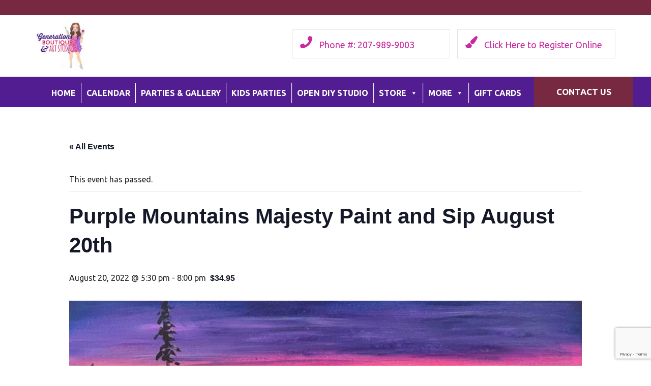

--- FILE ---
content_type: text/html; charset=UTF-8
request_url: https://generationsbrewer.com/event/purple-mountains-majesty-paint-and-sip-august-20th/
body_size: 25700
content:
<!doctype html>
<!--[if !IE]>
<html class="no-js non-ie" lang="en-US"> <![endif]-->
<!--[if IE 7 ]>
<html class="no-js ie7" lang="en-US"> <![endif]-->
<!--[if IE 8 ]>
<html class="no-js ie8" lang="en-US"> <![endif]-->
<!--[if IE 9 ]>
<html class="no-js ie9" lang="en-US"> <![endif]-->
<!--[if gt IE 9]><!-->
<html class="no-js" lang="en-US"> <!--<![endif]-->
<head>
<meta name="viewport" content="width=device-width, initial-scale=1">
<meta name="theme-color" content="#511d91">
<link rel="profile" href="http://gmpg.org/xfn/11">
<link href="https://fonts.googleapis.com/css?family=Ubuntu:400,400i,700" rel="stylesheet">
<script src="https://cdnjs.cloudflare.com/ajax/libs/jquery/3.2.1/jquery.min.js"></script>
<script src="https://cdnjs.cloudflare.com/ajax/libs/flexslider/2.6.3/jquery.flexslider-min.js"></script>
<meta name="norton-safeweb-site-verification" content="26ndff1ggn52lji4lyrruwplsf31rl3gqhbof0lszvv7635xe38xwu907dvy-gi89xtes6yrst46mdt19imcjpl78xxzes6xy0b03uz0c7fkbqp3mk170ypwgie8obwz" />
<meta name="facebook-domain-verification" content="lajha6t1ofuvet7co5xvv8kvrc7jvp" />
<style>
@import url('https://fonts.googleapis.com/css2?family=Cedarville+Cursive&display=swap');
</style>
<link rel='stylesheet' id='tribe-events-views-v2-bootstrap-datepicker-styles-css' href='https://generationsbrewer.com/wp-content/plugins/the-events-calendar/vendor/bootstrap-datepicker/css/bootstrap-datepicker.standalone.min.css?ver=6.15.12.2' type='text/css' media='all' />
<link rel='stylesheet' id='tec-variables-skeleton-css' href='https://generationsbrewer.com/wp-content/plugins/the-events-calendar/common/build/css/variables-skeleton.css?ver=6.10.0' type='text/css' media='all' />
<link rel='stylesheet' id='tribe-common-skeleton-style-css' href='https://generationsbrewer.com/wp-content/plugins/the-events-calendar/common/build/css/common-skeleton.css?ver=6.10.0' type='text/css' media='all' />
<link rel='stylesheet' id='tribe-tooltipster-css-css' href='https://generationsbrewer.com/wp-content/plugins/the-events-calendar/common/vendor/tooltipster/tooltipster.bundle.min.css?ver=6.10.0' type='text/css' media='all' />
<link rel='stylesheet' id='tribe-events-views-v2-skeleton-css' href='https://generationsbrewer.com/wp-content/plugins/the-events-calendar/build/css/views-skeleton.css?ver=6.15.12.2' type='text/css' media='all' />
<link rel='stylesheet' id='tec-variables-full-css' href='https://generationsbrewer.com/wp-content/plugins/the-events-calendar/common/build/css/variables-full.css?ver=6.10.0' type='text/css' media='all' />
<link rel='stylesheet' id='tribe-common-full-style-css' href='https://generationsbrewer.com/wp-content/plugins/the-events-calendar/common/build/css/common-full.css?ver=6.10.0' type='text/css' media='all' />
<link rel='stylesheet' id='tribe-events-views-v2-full-css' href='https://generationsbrewer.com/wp-content/plugins/the-events-calendar/build/css/views-full.css?ver=6.15.12.2' type='text/css' media='all' />
<link rel='stylesheet' id='tribe-events-views-v2-print-css' href='https://generationsbrewer.com/wp-content/plugins/the-events-calendar/build/css/views-print.css?ver=6.15.12.2' type='text/css' media='print' />
<link rel='stylesheet' id='tribe-events-pro-views-v2-print-css' href='https://generationsbrewer.com/wp-content/plugins/events-calendar-pro/build/css/views-print.css?ver=7.7.11' type='text/css' media='print' />
<meta name='robots' content='index, follow, max-image-preview:large, max-snippet:-1, max-video-preview:-1' />

	<!-- This site is optimized with the Yoast SEO plugin v26.5 - https://yoast.com/wordpress/plugins/seo/ -->
	<title>Purple Mountains Majesty Paint and Sip August 20th | Generations Boutique &amp; Art Studio</title>
	<link rel="canonical" href="https://3.229.93.141/event/purple-mountains-majesty-paint-and-sip-august-20th/" />
	<meta property="og:locale" content="en_US" />
	<meta property="og:type" content="article" />
	<meta property="og:title" content="Purple Mountains Majesty Paint and Sip August 20th | Generations Boutique &amp; Art Studio" />
	<meta property="og:description" content="You are registering for the Purple Mountains Majesty Paint and Sip on August 20th at 5:30pm Come and join us as we paint and sip! BYOB, we will provide the [&hellip;]" />
	<meta property="og:url" content="https://3.229.93.141/event/purple-mountains-majesty-paint-and-sip-august-20th/" />
	<meta property="og:site_name" content="Generations Boutique &amp; Art Studio" />
	<meta property="article:publisher" content="https://www.facebook.com/generationsbrewer/" />
	<meta property="og:image" content="https://3.229.93.141/wp-content/uploads/2019/12/purple-mountains.jpg" />
	<meta property="og:image:width" content="1044" />
	<meta property="og:image:height" content="832" />
	<meta property="og:image:type" content="image/jpeg" />
	<meta name="twitter:label1" content="Est. reading time" />
	<meta name="twitter:data1" content="1 minute" />
	<script type="application/ld+json" class="yoast-schema-graph">{"@context":"https://schema.org","@graph":[{"@type":"WebPage","@id":"https://3.229.93.141/event/purple-mountains-majesty-paint-and-sip-august-20th/","url":"https://3.229.93.141/event/purple-mountains-majesty-paint-and-sip-august-20th/","name":"Purple Mountains Majesty Paint and Sip August 20th | Generations Boutique &amp; Art Studio","isPartOf":{"@id":"https://generationsbrewer.com/#website"},"primaryImageOfPage":{"@id":"https://3.229.93.141/event/purple-mountains-majesty-paint-and-sip-august-20th/#primaryimage"},"image":{"@id":"https://3.229.93.141/event/purple-mountains-majesty-paint-and-sip-august-20th/#primaryimage"},"thumbnailUrl":"https://generationsbrewer.com/wp-content/uploads/2019/12/purple-mountains.jpg","datePublished":"2022-07-19T19:57:24+00:00","breadcrumb":{"@id":"https://3.229.93.141/event/purple-mountains-majesty-paint-and-sip-august-20th/#breadcrumb"},"inLanguage":"en-US","potentialAction":[{"@type":"ReadAction","target":["https://3.229.93.141/event/purple-mountains-majesty-paint-and-sip-august-20th/"]}]},{"@type":"ImageObject","inLanguage":"en-US","@id":"https://3.229.93.141/event/purple-mountains-majesty-paint-and-sip-august-20th/#primaryimage","url":"https://generationsbrewer.com/wp-content/uploads/2019/12/purple-mountains.jpg","contentUrl":"https://generationsbrewer.com/wp-content/uploads/2019/12/purple-mountains.jpg","width":1044,"height":832,"caption":"purple mountains sunset painting"},{"@type":"BreadcrumbList","@id":"https://3.229.93.141/event/purple-mountains-majesty-paint-and-sip-august-20th/#breadcrumb","itemListElement":[{"@type":"ListItem","position":1,"name":"Home","item":"https://generationsbrewer.com/"},{"@type":"ListItem","position":2,"name":"Events","item":"https://generationsbrewer.com/events/"},{"@type":"ListItem","position":3,"name":"Purple Mountains Majesty Paint and Sip August 20th"}]},{"@type":"WebSite","@id":"https://generationsbrewer.com/#website","url":"https://generationsbrewer.com/","name":"Generations Boutique &amp; Art Studio","description":"","publisher":{"@id":"https://generationsbrewer.com/#organization"},"potentialAction":[{"@type":"SearchAction","target":{"@type":"EntryPoint","urlTemplate":"https://generationsbrewer.com/?s={search_term_string}"},"query-input":{"@type":"PropertyValueSpecification","valueRequired":true,"valueName":"search_term_string"}}],"inLanguage":"en-US"},{"@type":"Organization","@id":"https://generationsbrewer.com/#organization","name":"Generations Boutique & Art Studio","url":"https://generationsbrewer.com/","logo":{"@type":"ImageObject","inLanguage":"en-US","@id":"https://generationsbrewer.com/#/schema/logo/image/","url":"https://generationsbrewer.com/wp-content/uploads/2019/12/image2.jpg","contentUrl":"https://generationsbrewer.com/wp-content/uploads/2019/12/image2.jpg","width":2048,"height":2048,"caption":"Generations Boutique & Art Studio"},"image":{"@id":"https://generationsbrewer.com/#/schema/logo/image/"},"sameAs":["https://www.facebook.com/generationsbrewer/"]},{"@type":"Event","name":"Purple Mountains Majesty Paint and Sip August 20th","description":"You are registering for the Purple Mountains Majesty Paint and Sip on August 20th at 5:30pm Come and join us as we paint and sip! BYOB, we will provide the [&hellip;]","image":{"@id":"https://generationsbrewer.com/event/purple-mountains-majesty-paint-and-sip-august-20th/#primaryimage"},"url":"https://generationsbrewer.com/event/purple-mountains-majesty-paint-and-sip-august-20th/","eventAttendanceMode":"https://schema.org/OfflineEventAttendanceMode","eventStatus":"https://schema.org/EventScheduled","startDate":"2022-08-20T17:30:00-05:00","endDate":"2022-08-20T20:00:00-05:00","location":{"@type":"Place","name":"Generations Boutique &#038; Art Studio","description":"","url":"https://generationsbrewer.com/venue/generations-boutique-art-studio/","address":{"@type":"PostalAddress","streetAddress":"153 State St.","addressLocality":"Brewer","addressRegion":"ME","postalCode":"04412","addressCountry":"United States"},"telephone":"2079899003","sameAs":""},"organizer":{"@type":"Person","name":"Generations Boutique &#038; Art Studio","description":"","url":"http://www.generationsbrewercalendar.com","telephone":"207-989-9003","email":"&#103;&#101;n&#101;r&#97;ti&#111;n&#115;0&#52;&#52;&#49;2&#64;&#103;m&#97;i&#108;.&#99;&#111;m"},"offers":{"@type":"Offer","price":"34.95","priceCurrency":"USD","url":"https://generationsbrewer.com/event/purple-mountains-majesty-paint-and-sip-august-20th/","category":"primary","availability":"inStock","validFrom":"2022-07-19T00:00:00+00:00"},"@id":"https://generationsbrewer.com/event/purple-mountains-majesty-paint-and-sip-august-20th/#event","mainEntityOfPage":{"@id":"https://3.229.93.141/event/purple-mountains-majesty-paint-and-sip-august-20th/"}}]}</script>
	<!-- / Yoast SEO plugin. -->


<meta http-equiv="x-dns-prefetch-control" content="on">
<link href="https://app.ecwid.com" rel="preconnect" crossorigin />
<link href="https://ecomm.events" rel="preconnect" crossorigin />
<link href="https://d1q3axnfhmyveb.cloudfront.net" rel="preconnect" crossorigin />
<link href="https://dqzrr9k4bjpzk.cloudfront.net" rel="preconnect" crossorigin />
<link href="https://d1oxsl77a1kjht.cloudfront.net" rel="preconnect" crossorigin>
<link rel="prefetch" href="https://app.ecwid.com/script.js?21493407&data_platform=wporg&lang=en" as="script"/>
<link rel="prerender" href="https://generationsbrewer.com/shop/"/>
<link rel='dns-prefetch' href='//connect.facebook.net' />
<link rel='dns-prefetch' href='//fonts.googleapis.com' />
<link href='https://fonts.gstatic.com' crossorigin rel='preconnect' />
<link rel="alternate" type="application/rss+xml" title="Generations Boutique &amp; Art Studio &raquo; Feed" href="https://generationsbrewer.com/feed/" />
<link rel="alternate" type="application/rss+xml" title="Generations Boutique &amp; Art Studio &raquo; Comments Feed" href="https://generationsbrewer.com/comments/feed/" />
<link rel="alternate" type="text/calendar" title="Generations Boutique &amp; Art Studio &raquo; iCal Feed" href="https://generationsbrewer.com/events/?ical=1" />
<link rel="alternate" title="oEmbed (JSON)" type="application/json+oembed" href="https://generationsbrewer.com/wp-json/oembed/1.0/embed?url=https%3A%2F%2Fgenerationsbrewer.com%2Fevent%2Fpurple-mountains-majesty-paint-and-sip-august-20th%2F" />
<link rel="alternate" title="oEmbed (XML)" type="text/xml+oembed" href="https://generationsbrewer.com/wp-json/oembed/1.0/embed?url=https%3A%2F%2Fgenerationsbrewer.com%2Fevent%2Fpurple-mountains-majesty-paint-and-sip-august-20th%2F&#038;format=xml" />
		<!-- This site uses the Google Analytics by ExactMetrics plugin v8.10.2 - Using Analytics tracking - https://www.exactmetrics.com/ -->
							<script src="//www.googletagmanager.com/gtag/js?id=G-3G98DTS9TQ"  data-cfasync="false" data-wpfc-render="false" type="text/javascript" async></script>
			<script data-cfasync="false" data-wpfc-render="false" type="text/javascript">
				var em_version = '8.10.2';
				var em_track_user = true;
				var em_no_track_reason = '';
								var ExactMetricsDefaultLocations = {"page_location":"https:\/\/generationsbrewer.com\/event\/purple-mountains-majesty-paint-and-sip-august-20th\/"};
								if ( typeof ExactMetricsPrivacyGuardFilter === 'function' ) {
					var ExactMetricsLocations = (typeof ExactMetricsExcludeQuery === 'object') ? ExactMetricsPrivacyGuardFilter( ExactMetricsExcludeQuery ) : ExactMetricsPrivacyGuardFilter( ExactMetricsDefaultLocations );
				} else {
					var ExactMetricsLocations = (typeof ExactMetricsExcludeQuery === 'object') ? ExactMetricsExcludeQuery : ExactMetricsDefaultLocations;
				}

								var disableStrs = [
										'ga-disable-G-3G98DTS9TQ',
									];

				/* Function to detect opted out users */
				function __gtagTrackerIsOptedOut() {
					for (var index = 0; index < disableStrs.length; index++) {
						if (document.cookie.indexOf(disableStrs[index] + '=true') > -1) {
							return true;
						}
					}

					return false;
				}

				/* Disable tracking if the opt-out cookie exists. */
				if (__gtagTrackerIsOptedOut()) {
					for (var index = 0; index < disableStrs.length; index++) {
						window[disableStrs[index]] = true;
					}
				}

				/* Opt-out function */
				function __gtagTrackerOptout() {
					for (var index = 0; index < disableStrs.length; index++) {
						document.cookie = disableStrs[index] + '=true; expires=Thu, 31 Dec 2099 23:59:59 UTC; path=/';
						window[disableStrs[index]] = true;
					}
				}

				if ('undefined' === typeof gaOptout) {
					function gaOptout() {
						__gtagTrackerOptout();
					}
				}
								window.dataLayer = window.dataLayer || [];

				window.ExactMetricsDualTracker = {
					helpers: {},
					trackers: {},
				};
				if (em_track_user) {
					function __gtagDataLayer() {
						dataLayer.push(arguments);
					}

					function __gtagTracker(type, name, parameters) {
						if (!parameters) {
							parameters = {};
						}

						if (parameters.send_to) {
							__gtagDataLayer.apply(null, arguments);
							return;
						}

						if (type === 'event') {
														parameters.send_to = exactmetrics_frontend.v4_id;
							var hookName = name;
							if (typeof parameters['event_category'] !== 'undefined') {
								hookName = parameters['event_category'] + ':' + name;
							}

							if (typeof ExactMetricsDualTracker.trackers[hookName] !== 'undefined') {
								ExactMetricsDualTracker.trackers[hookName](parameters);
							} else {
								__gtagDataLayer('event', name, parameters);
							}
							
						} else {
							__gtagDataLayer.apply(null, arguments);
						}
					}

					__gtagTracker('js', new Date());
					__gtagTracker('set', {
						'developer_id.dNDMyYj': true,
											});
					if ( ExactMetricsLocations.page_location ) {
						__gtagTracker('set', ExactMetricsLocations);
					}
										__gtagTracker('config', 'G-3G98DTS9TQ', {"forceSSL":"true"} );
										window.gtag = __gtagTracker;										(function () {
						/* https://developers.google.com/analytics/devguides/collection/analyticsjs/ */
						/* ga and __gaTracker compatibility shim. */
						var noopfn = function () {
							return null;
						};
						var newtracker = function () {
							return new Tracker();
						};
						var Tracker = function () {
							return null;
						};
						var p = Tracker.prototype;
						p.get = noopfn;
						p.set = noopfn;
						p.send = function () {
							var args = Array.prototype.slice.call(arguments);
							args.unshift('send');
							__gaTracker.apply(null, args);
						};
						var __gaTracker = function () {
							var len = arguments.length;
							if (len === 0) {
								return;
							}
							var f = arguments[len - 1];
							if (typeof f !== 'object' || f === null || typeof f.hitCallback !== 'function') {
								if ('send' === arguments[0]) {
									var hitConverted, hitObject = false, action;
									if ('event' === arguments[1]) {
										if ('undefined' !== typeof arguments[3]) {
											hitObject = {
												'eventAction': arguments[3],
												'eventCategory': arguments[2],
												'eventLabel': arguments[4],
												'value': arguments[5] ? arguments[5] : 1,
											}
										}
									}
									if ('pageview' === arguments[1]) {
										if ('undefined' !== typeof arguments[2]) {
											hitObject = {
												'eventAction': 'page_view',
												'page_path': arguments[2],
											}
										}
									}
									if (typeof arguments[2] === 'object') {
										hitObject = arguments[2];
									}
									if (typeof arguments[5] === 'object') {
										Object.assign(hitObject, arguments[5]);
									}
									if ('undefined' !== typeof arguments[1].hitType) {
										hitObject = arguments[1];
										if ('pageview' === hitObject.hitType) {
											hitObject.eventAction = 'page_view';
										}
									}
									if (hitObject) {
										action = 'timing' === arguments[1].hitType ? 'timing_complete' : hitObject.eventAction;
										hitConverted = mapArgs(hitObject);
										__gtagTracker('event', action, hitConverted);
									}
								}
								return;
							}

							function mapArgs(args) {
								var arg, hit = {};
								var gaMap = {
									'eventCategory': 'event_category',
									'eventAction': 'event_action',
									'eventLabel': 'event_label',
									'eventValue': 'event_value',
									'nonInteraction': 'non_interaction',
									'timingCategory': 'event_category',
									'timingVar': 'name',
									'timingValue': 'value',
									'timingLabel': 'event_label',
									'page': 'page_path',
									'location': 'page_location',
									'title': 'page_title',
									'referrer' : 'page_referrer',
								};
								for (arg in args) {
																		if (!(!args.hasOwnProperty(arg) || !gaMap.hasOwnProperty(arg))) {
										hit[gaMap[arg]] = args[arg];
									} else {
										hit[arg] = args[arg];
									}
								}
								return hit;
							}

							try {
								f.hitCallback();
							} catch (ex) {
							}
						};
						__gaTracker.create = newtracker;
						__gaTracker.getByName = newtracker;
						__gaTracker.getAll = function () {
							return [];
						};
						__gaTracker.remove = noopfn;
						__gaTracker.loaded = true;
						window['__gaTracker'] = __gaTracker;
					})();
									} else {
										console.log("");
					(function () {
						function __gtagTracker() {
							return null;
						}

						window['__gtagTracker'] = __gtagTracker;
						window['gtag'] = __gtagTracker;
					})();
									}
			</script>
							<!-- / Google Analytics by ExactMetrics -->
		<style id='wp-img-auto-sizes-contain-inline-css' type='text/css'>
img:is([sizes=auto i],[sizes^="auto," i]){contain-intrinsic-size:3000px 1500px}
/*# sourceURL=wp-img-auto-sizes-contain-inline-css */
</style>
<link rel='stylesheet' id='bootstrap-css' href='https://generationsbrewer.com/wp-content/plugins/easy-bootstrap-shortcodes/styles/bootstrap.min.css?ver=6.9' type='text/css' media='all' />
<link rel='stylesheet' id='bootstrap-fa-icon-css' href='https://generationsbrewer.com/wp-content/plugins/easy-bootstrap-shortcodes/styles/font-awesome.min.css?ver=6.9' type='text/css' media='all' />
<link rel='stylesheet' id='tribe-events-full-pro-calendar-style-css' href='https://generationsbrewer.com/wp-content/plugins/events-calendar-pro/build/css/tribe-events-pro-full.css?ver=7.7.11' type='text/css' media='all' />
<link rel='stylesheet' id='tribe-events-virtual-skeleton-css' href='https://generationsbrewer.com/wp-content/plugins/events-calendar-pro/build/css/events-virtual-skeleton.css?ver=7.7.11' type='text/css' media='all' />
<link rel='stylesheet' id='tribe-events-virtual-full-css' href='https://generationsbrewer.com/wp-content/plugins/events-calendar-pro/build/css/events-virtual-full.css?ver=7.7.11' type='text/css' media='all' />
<link rel='stylesheet' id='tribe-events-virtual-single-skeleton-css' href='https://generationsbrewer.com/wp-content/plugins/events-calendar-pro/build/css/events-virtual-single-skeleton.css?ver=7.7.11' type='text/css' media='all' />
<link rel='stylesheet' id='tribe-events-virtual-single-full-css' href='https://generationsbrewer.com/wp-content/plugins/events-calendar-pro/build/css/events-virtual-single-full.css?ver=7.7.11' type='text/css' media='all' />
<link rel='stylesheet' id='tec-events-pro-single-css' href='https://generationsbrewer.com/wp-content/plugins/events-calendar-pro/build/css/events-single.css?ver=7.7.11' type='text/css' media='all' />
<link rel='stylesheet' id='tribe-events-calendar-pro-style-css' href='https://generationsbrewer.com/wp-content/plugins/events-calendar-pro/build/css/tribe-events-pro-full.css?ver=7.7.11' type='text/css' media='all' />
<link rel='stylesheet' id='tribe-events-pro-mini-calendar-block-styles-css' href='https://generationsbrewer.com/wp-content/plugins/events-calendar-pro/build/css/tribe-events-pro-mini-calendar-block.css?ver=7.7.11' type='text/css' media='all' />
<link rel='stylesheet' id='tribe-events-v2-single-skeleton-css' href='https://generationsbrewer.com/wp-content/plugins/the-events-calendar/build/css/tribe-events-single-skeleton.css?ver=6.15.12.2' type='text/css' media='all' />
<link rel='stylesheet' id='tribe-events-v2-single-skeleton-full-css' href='https://generationsbrewer.com/wp-content/plugins/the-events-calendar/build/css/tribe-events-single-full.css?ver=6.15.12.2' type='text/css' media='all' />
<link rel='stylesheet' id='tribe-events-virtual-single-v2-skeleton-css' href='https://generationsbrewer.com/wp-content/plugins/events-calendar-pro/build/css/events-virtual-single-v2-skeleton.css?ver=7.7.11' type='text/css' media='all' />
<link rel='stylesheet' id='tribe-events-virtual-single-v2-full-css' href='https://generationsbrewer.com/wp-content/plugins/events-calendar-pro/build/css/events-virtual-single-v2-full.css?ver=7.7.11' type='text/css' media='all' />
<link rel='stylesheet' id='tribe-events-v2-virtual-single-block-css' href='https://generationsbrewer.com/wp-content/plugins/events-calendar-pro/build/css/events-virtual-single-block.css?ver=7.7.11' type='text/css' media='all' />
<link rel='stylesheet' id='tec-events-pro-single-style-css' href='https://generationsbrewer.com/wp-content/plugins/events-calendar-pro/build/css/custom-tables-v1/single.css?ver=7.7.11' type='text/css' media='all' />
<link rel='stylesheet' id='wp-block-library-css' href='https://generationsbrewer.com/wp-includes/css/dist/block-library/style.min.css?ver=6.9' type='text/css' media='all' />
<style id='global-styles-inline-css' type='text/css'>
:root{--wp--preset--aspect-ratio--square: 1;--wp--preset--aspect-ratio--4-3: 4/3;--wp--preset--aspect-ratio--3-4: 3/4;--wp--preset--aspect-ratio--3-2: 3/2;--wp--preset--aspect-ratio--2-3: 2/3;--wp--preset--aspect-ratio--16-9: 16/9;--wp--preset--aspect-ratio--9-16: 9/16;--wp--preset--color--black: #000000;--wp--preset--color--cyan-bluish-gray: #abb8c3;--wp--preset--color--white: #ffffff;--wp--preset--color--pale-pink: #f78da7;--wp--preset--color--vivid-red: #cf2e2e;--wp--preset--color--luminous-vivid-orange: #ff6900;--wp--preset--color--luminous-vivid-amber: #fcb900;--wp--preset--color--light-green-cyan: #7bdcb5;--wp--preset--color--vivid-green-cyan: #00d084;--wp--preset--color--pale-cyan-blue: #8ed1fc;--wp--preset--color--vivid-cyan-blue: #0693e3;--wp--preset--color--vivid-purple: #9b51e0;--wp--preset--gradient--vivid-cyan-blue-to-vivid-purple: linear-gradient(135deg,rgb(6,147,227) 0%,rgb(155,81,224) 100%);--wp--preset--gradient--light-green-cyan-to-vivid-green-cyan: linear-gradient(135deg,rgb(122,220,180) 0%,rgb(0,208,130) 100%);--wp--preset--gradient--luminous-vivid-amber-to-luminous-vivid-orange: linear-gradient(135deg,rgb(252,185,0) 0%,rgb(255,105,0) 100%);--wp--preset--gradient--luminous-vivid-orange-to-vivid-red: linear-gradient(135deg,rgb(255,105,0) 0%,rgb(207,46,46) 100%);--wp--preset--gradient--very-light-gray-to-cyan-bluish-gray: linear-gradient(135deg,rgb(238,238,238) 0%,rgb(169,184,195) 100%);--wp--preset--gradient--cool-to-warm-spectrum: linear-gradient(135deg,rgb(74,234,220) 0%,rgb(151,120,209) 20%,rgb(207,42,186) 40%,rgb(238,44,130) 60%,rgb(251,105,98) 80%,rgb(254,248,76) 100%);--wp--preset--gradient--blush-light-purple: linear-gradient(135deg,rgb(255,206,236) 0%,rgb(152,150,240) 100%);--wp--preset--gradient--blush-bordeaux: linear-gradient(135deg,rgb(254,205,165) 0%,rgb(254,45,45) 50%,rgb(107,0,62) 100%);--wp--preset--gradient--luminous-dusk: linear-gradient(135deg,rgb(255,203,112) 0%,rgb(199,81,192) 50%,rgb(65,88,208) 100%);--wp--preset--gradient--pale-ocean: linear-gradient(135deg,rgb(255,245,203) 0%,rgb(182,227,212) 50%,rgb(51,167,181) 100%);--wp--preset--gradient--electric-grass: linear-gradient(135deg,rgb(202,248,128) 0%,rgb(113,206,126) 100%);--wp--preset--gradient--midnight: linear-gradient(135deg,rgb(2,3,129) 0%,rgb(40,116,252) 100%);--wp--preset--font-size--small: 13px;--wp--preset--font-size--medium: 20px;--wp--preset--font-size--large: 36px;--wp--preset--font-size--x-large: 42px;--wp--preset--spacing--20: 0.44rem;--wp--preset--spacing--30: 0.67rem;--wp--preset--spacing--40: 1rem;--wp--preset--spacing--50: 1.5rem;--wp--preset--spacing--60: 2.25rem;--wp--preset--spacing--70: 3.38rem;--wp--preset--spacing--80: 5.06rem;--wp--preset--shadow--natural: 6px 6px 9px rgba(0, 0, 0, 0.2);--wp--preset--shadow--deep: 12px 12px 50px rgba(0, 0, 0, 0.4);--wp--preset--shadow--sharp: 6px 6px 0px rgba(0, 0, 0, 0.2);--wp--preset--shadow--outlined: 6px 6px 0px -3px rgb(255, 255, 255), 6px 6px rgb(0, 0, 0);--wp--preset--shadow--crisp: 6px 6px 0px rgb(0, 0, 0);}:where(.is-layout-flex){gap: 0.5em;}:where(.is-layout-grid){gap: 0.5em;}body .is-layout-flex{display: flex;}.is-layout-flex{flex-wrap: wrap;align-items: center;}.is-layout-flex > :is(*, div){margin: 0;}body .is-layout-grid{display: grid;}.is-layout-grid > :is(*, div){margin: 0;}:where(.wp-block-columns.is-layout-flex){gap: 2em;}:where(.wp-block-columns.is-layout-grid){gap: 2em;}:where(.wp-block-post-template.is-layout-flex){gap: 1.25em;}:where(.wp-block-post-template.is-layout-grid){gap: 1.25em;}.has-black-color{color: var(--wp--preset--color--black) !important;}.has-cyan-bluish-gray-color{color: var(--wp--preset--color--cyan-bluish-gray) !important;}.has-white-color{color: var(--wp--preset--color--white) !important;}.has-pale-pink-color{color: var(--wp--preset--color--pale-pink) !important;}.has-vivid-red-color{color: var(--wp--preset--color--vivid-red) !important;}.has-luminous-vivid-orange-color{color: var(--wp--preset--color--luminous-vivid-orange) !important;}.has-luminous-vivid-amber-color{color: var(--wp--preset--color--luminous-vivid-amber) !important;}.has-light-green-cyan-color{color: var(--wp--preset--color--light-green-cyan) !important;}.has-vivid-green-cyan-color{color: var(--wp--preset--color--vivid-green-cyan) !important;}.has-pale-cyan-blue-color{color: var(--wp--preset--color--pale-cyan-blue) !important;}.has-vivid-cyan-blue-color{color: var(--wp--preset--color--vivid-cyan-blue) !important;}.has-vivid-purple-color{color: var(--wp--preset--color--vivid-purple) !important;}.has-black-background-color{background-color: var(--wp--preset--color--black) !important;}.has-cyan-bluish-gray-background-color{background-color: var(--wp--preset--color--cyan-bluish-gray) !important;}.has-white-background-color{background-color: var(--wp--preset--color--white) !important;}.has-pale-pink-background-color{background-color: var(--wp--preset--color--pale-pink) !important;}.has-vivid-red-background-color{background-color: var(--wp--preset--color--vivid-red) !important;}.has-luminous-vivid-orange-background-color{background-color: var(--wp--preset--color--luminous-vivid-orange) !important;}.has-luminous-vivid-amber-background-color{background-color: var(--wp--preset--color--luminous-vivid-amber) !important;}.has-light-green-cyan-background-color{background-color: var(--wp--preset--color--light-green-cyan) !important;}.has-vivid-green-cyan-background-color{background-color: var(--wp--preset--color--vivid-green-cyan) !important;}.has-pale-cyan-blue-background-color{background-color: var(--wp--preset--color--pale-cyan-blue) !important;}.has-vivid-cyan-blue-background-color{background-color: var(--wp--preset--color--vivid-cyan-blue) !important;}.has-vivid-purple-background-color{background-color: var(--wp--preset--color--vivid-purple) !important;}.has-black-border-color{border-color: var(--wp--preset--color--black) !important;}.has-cyan-bluish-gray-border-color{border-color: var(--wp--preset--color--cyan-bluish-gray) !important;}.has-white-border-color{border-color: var(--wp--preset--color--white) !important;}.has-pale-pink-border-color{border-color: var(--wp--preset--color--pale-pink) !important;}.has-vivid-red-border-color{border-color: var(--wp--preset--color--vivid-red) !important;}.has-luminous-vivid-orange-border-color{border-color: var(--wp--preset--color--luminous-vivid-orange) !important;}.has-luminous-vivid-amber-border-color{border-color: var(--wp--preset--color--luminous-vivid-amber) !important;}.has-light-green-cyan-border-color{border-color: var(--wp--preset--color--light-green-cyan) !important;}.has-vivid-green-cyan-border-color{border-color: var(--wp--preset--color--vivid-green-cyan) !important;}.has-pale-cyan-blue-border-color{border-color: var(--wp--preset--color--pale-cyan-blue) !important;}.has-vivid-cyan-blue-border-color{border-color: var(--wp--preset--color--vivid-cyan-blue) !important;}.has-vivid-purple-border-color{border-color: var(--wp--preset--color--vivid-purple) !important;}.has-vivid-cyan-blue-to-vivid-purple-gradient-background{background: var(--wp--preset--gradient--vivid-cyan-blue-to-vivid-purple) !important;}.has-light-green-cyan-to-vivid-green-cyan-gradient-background{background: var(--wp--preset--gradient--light-green-cyan-to-vivid-green-cyan) !important;}.has-luminous-vivid-amber-to-luminous-vivid-orange-gradient-background{background: var(--wp--preset--gradient--luminous-vivid-amber-to-luminous-vivid-orange) !important;}.has-luminous-vivid-orange-to-vivid-red-gradient-background{background: var(--wp--preset--gradient--luminous-vivid-orange-to-vivid-red) !important;}.has-very-light-gray-to-cyan-bluish-gray-gradient-background{background: var(--wp--preset--gradient--very-light-gray-to-cyan-bluish-gray) !important;}.has-cool-to-warm-spectrum-gradient-background{background: var(--wp--preset--gradient--cool-to-warm-spectrum) !important;}.has-blush-light-purple-gradient-background{background: var(--wp--preset--gradient--blush-light-purple) !important;}.has-blush-bordeaux-gradient-background{background: var(--wp--preset--gradient--blush-bordeaux) !important;}.has-luminous-dusk-gradient-background{background: var(--wp--preset--gradient--luminous-dusk) !important;}.has-pale-ocean-gradient-background{background: var(--wp--preset--gradient--pale-ocean) !important;}.has-electric-grass-gradient-background{background: var(--wp--preset--gradient--electric-grass) !important;}.has-midnight-gradient-background{background: var(--wp--preset--gradient--midnight) !important;}.has-small-font-size{font-size: var(--wp--preset--font-size--small) !important;}.has-medium-font-size{font-size: var(--wp--preset--font-size--medium) !important;}.has-large-font-size{font-size: var(--wp--preset--font-size--large) !important;}.has-x-large-font-size{font-size: var(--wp--preset--font-size--x-large) !important;}
/*# sourceURL=global-styles-inline-css */
</style>

<style id='classic-theme-styles-inline-css' type='text/css'>
/*! This file is auto-generated */
.wp-block-button__link{color:#fff;background-color:#32373c;border-radius:9999px;box-shadow:none;text-decoration:none;padding:calc(.667em + 2px) calc(1.333em + 2px);font-size:1.125em}.wp-block-file__button{background:#32373c;color:#fff;text-decoration:none}
/*# sourceURL=/wp-includes/css/classic-themes.min.css */
</style>
<link rel='stylesheet' id='tribe-events-v2-single-blocks-css' href='https://generationsbrewer.com/wp-content/plugins/the-events-calendar/build/css/tribe-events-single-blocks.css?ver=6.15.12.2' type='text/css' media='all' />
<link rel='stylesheet' id='ecwid-css-css' href='https://generationsbrewer.com/wp-content/plugins/ecwid-shopping-cart/css/frontend.css?ver=7.0.5' type='text/css' media='all' />
<link rel='stylesheet' id='megamenu-css' href='https://generationsbrewer.com/wp-content/uploads/maxmegamenu/style.css?ver=34e00d' type='text/css' media='all' />
<link rel='stylesheet' id='dashicons-css' href='https://generationsbrewer.com/wp-includes/css/dashicons.min.css?ver=6.9' type='text/css' media='all' />
<link rel='stylesheet' id='megamenu-google-fonts-css' href='//fonts.googleapis.com/css?family=Ubuntu%3A400%2C700&#038;ver=6.9' type='text/css' media='all' />
<link rel='stylesheet' id='megamenu-genericons-css' href='https://generationsbrewer.com/wp-content/plugins/megamenu-pro/icons/genericons/genericons/genericons.css?ver=2.4.4' type='text/css' media='all' />
<link rel='stylesheet' id='megamenu-fontawesome-css' href='https://generationsbrewer.com/wp-content/plugins/megamenu-pro/icons/fontawesome/css/font-awesome.min.css?ver=2.4.4' type='text/css' media='all' />
<link rel='stylesheet' id='megamenu-fontawesome5-css' href='https://generationsbrewer.com/wp-content/plugins/megamenu-pro/icons/fontawesome5/css/all.min.css?ver=2.4.4' type='text/css' media='all' />
<link rel='stylesheet' id='megamenu-fontawesome6-css' href='https://generationsbrewer.com/wp-content/plugins/megamenu-pro/icons/fontawesome6/css/all.min.css?ver=2.4.4' type='text/css' media='all' />
<link rel='stylesheet' id='tribe-events-block-event-venue-css' href='https://generationsbrewer.com/wp-content/plugins/the-events-calendar/build/event-venue/frontend.css?ver=6.15.12.2' type='text/css' media='all' />
<link rel='stylesheet' id='parent_style-css' href='https://generationsbrewer.com/wp-content/themes/sparkling/style.css?ver=6.9' type='text/css' media='all' />
<link rel='stylesheet' id='google_fonts-css' href='https://fonts.googleapis.com/css?family=Roboto%3A400%2Cb%7CRoboto+Condensed%3Ab&#038;ver=6.9' type='text/css' media='all' />
<link rel='stylesheet' id='sparkling-bootstrap-css' href='https://generationsbrewer.com/wp-content/themes/sparkling/assets/css/bootstrap.min.css?ver=6.9' type='text/css' media='all' />
<link rel='stylesheet' id='sparkling-icons-css' href='https://generationsbrewer.com/wp-content/themes/sparkling/assets/css/fontawesome-all.min.css?ver=5.1.1.' type='text/css' media='all' />
<link rel='stylesheet' id='sparkling-fonts-css' href='//fonts.googleapis.com/css?family=Open+Sans%3A400italic%2C400%2C600%2C700%7CRoboto+Slab%3A400%2C300%2C700&#038;ver=6.9' type='text/css' media='all' />
<link rel='stylesheet' id='sparkling-style-css' href='https://generationsbrewer.com/wp-content/themes/packerland-websites/style.css?ver=2.4.2' type='text/css' media='all' />
<script type="text/javascript" src="https://generationsbrewer.com/wp-includes/js/jquery/jquery.min.js?ver=3.7.1" id="jquery-core-js"></script>
<script type="text/javascript" src="https://generationsbrewer.com/wp-includes/js/jquery/jquery-migrate.min.js?ver=3.4.1" id="jquery-migrate-js"></script>
<script type="text/javascript" src="https://generationsbrewer.com/wp-content/plugins/easy-bootstrap-shortcodes/js/bootstrap.min.js?ver=6.9" id="bootstrap-js"></script>
<script type="text/javascript" src="https://generationsbrewer.com/wp-content/plugins/the-events-calendar/common/build/js/tribe-common.js?ver=9c44e11f3503a33e9540" id="tribe-common-js"></script>
<script type="text/javascript" src="https://generationsbrewer.com/wp-content/plugins/the-events-calendar/build/js/views/breakpoints.js?ver=4208de2df2852e0b91ec" id="tribe-events-views-v2-breakpoints-js"></script>
<script type="text/javascript" src="https://generationsbrewer.com/wp-content/plugins/google-analytics-dashboard-for-wp/assets/js/frontend-gtag.min.js?ver=8.10.2" id="exactmetrics-frontend-script-js" async="async" data-wp-strategy="async"></script>
<script data-cfasync="false" data-wpfc-render="false" type="text/javascript" id='exactmetrics-frontend-script-js-extra'>/* <![CDATA[ */
var exactmetrics_frontend = {"js_events_tracking":"true","download_extensions":"zip,mp3,mpeg,pdf,docx,pptx,xlsx,rar","inbound_paths":"[{\"path\":\"\\\/go\\\/\",\"label\":\"affiliate\"},{\"path\":\"\\\/recommend\\\/\",\"label\":\"affiliate\"}]","home_url":"https:\/\/generationsbrewer.com","hash_tracking":"false","v4_id":"G-3G98DTS9TQ"};/* ]]> */
</script>
<link rel="https://api.w.org/" href="https://generationsbrewer.com/wp-json/" /><link rel="alternate" title="JSON" type="application/json" href="https://generationsbrewer.com/wp-json/wp/v2/tribe_events/5638" /><link rel="EditURI" type="application/rsd+xml" title="RSD" href="https://generationsbrewer.com/xmlrpc.php?rsd" />
<link rel='shortlink' href='https://generationsbrewer.com/?p=5638' />
<script data-cfasync="false" data-no-optimize="1" type="text/javascript">
window.ec = window.ec || Object()
window.ec.config = window.ec.config || Object();
window.ec.config.enable_canonical_urls = true;

</script>
        <!--noptimize-->
        <script data-cfasync="false" type="text/javascript">
            window.ec = window.ec || Object();
            window.ec.config = window.ec.config || Object();
            window.ec.config.store_main_page_url = 'https://generationsbrewer.com/shop/';
        </script>
        <!--/noptimize-->
        		<div id="fb-root"></div>
		<script async defer crossorigin="anonymous" src="https://connect.facebook.net/en_US/sdk.js#xfbml=1&version=v4.0"></script>
		<meta name="tec-api-version" content="v1"><meta name="tec-api-origin" content="https://generationsbrewer.com"><link rel="alternate" href="https://generationsbrewer.com/wp-json/tribe/events/v1/events/5638" />	<style type="text/css">
		
      .wp-post-image{
        -webkit-filter: opacity(100);
        -ms-filter: 'progid:DXImageTransform.Microsoft.Alpha(Opacity='100')';
        filter: alpha(opacity=100);
        -moz-opacity: 100;
        -khtml-opacity: 100;
        filter: opacity(100);
                                }



		

	 </style>
<style type="text/css">a, #infinite-handle span, #secondary .widget .post-content a, .entry-meta a {color:#c9289e}a:hover, a:focus, a:active, #secondary .widget .post-content a:hover, #secondary .widget .post-content a:focus, .woocommerce nav.woocommerce-pagination ul li a:focus, .woocommerce nav.woocommerce-pagination ul li a:hover, .woocommerce nav.woocommerce-pagination ul li span.current, #secondary .widget a:hover, #secondary .widget a:focus {color: #777777;}.btn-default, .label-default, .flex-caption h2, .btn.btn-default.read-more,button,
              .navigation .wp-pagenavi-pagination span.current,.navigation .wp-pagenavi-pagination a:hover,
              .woocommerce a.button, .woocommerce button.button,
              .woocommerce input.button, .woocommerce #respond input#submit.alt,
              .woocommerce a.button, .woocommerce button.button,
              .woocommerce a.button.alt, .woocommerce button.button.alt, .woocommerce input.button.alt { background-color: #358511; border-color: #358511;}.site-main [class*="navigation"] a, .more-link, .pagination>li>a, .pagination>li>span, .cfa-button { color: #358511}.cfa-button {border-color: #358511;}.btn-default:hover, .btn-default:focus,.label-default[href]:hover, .label-default[href]:focus, .tagcloud a:hover, .tagcloud a:focus, button, .main-content [class*="navigation"] a:hover, .main-content [class*="navigation"] a:focus, #infinite-handle span:hover, #infinite-handle span:focus-within, .btn.btn-default.read-more:hover, .btn.btn-default.read-more:focus, .btn-default:hover, .btn-default:focus, .scroll-to-top:hover, .scroll-to-top:focus, .btn-default:active, .btn-default.active, .site-main [class*="navigation"] a:hover, .site-main [class*="navigation"] a:focus, .more-link:hover, .more-link:focus, #image-navigation .nav-previous a:hover, #image-navigation .nav-previous a:focus, #image-navigation .nav-next a:hover, #image-navigation .nav-next a:focus, .cfa-button:hover, .cfa-button:focus, .woocommerce a.button:hover, .woocommerce a.button:focus, .woocommerce button.button:hover, .woocommerce button.button:focus, .woocommerce input.button:hover, .woocommerce input.button:focus, .woocommerce #respond input#submit.alt:hover, .woocommerce #respond input#submit.alt:focus, .woocommerce a.button:hover, .woocommerce a.button:focus, .woocommerce button.button:hover, .woocommerce button.button:focus, .woocommerce input.button:hover, .woocommerce input.button:focus, .woocommerce a.button.alt:hover, .woocommerce a.button.alt:focus, .woocommerce button.button.alt:hover, .woocommerce button.button.alt:focus, .woocommerce input.button.alt:hover, .woocommerce input.button.alt:focus, a:hover .flex-caption h2 { background-color: #358511; border-color: #358511; }.pagination>li>a:focus, .pagination>li>a:hover, .pagination>li>span:focus-within, .pagination>li>span:hover {color: #358511;}.cfa { background-color: #511d91; } .cfa-button:hover a {color: #511d91;}.cfa-text { color: #ffffff;}.cfa-button {border-color: #ffffff; color: #ffffff;}h1, h2, h3, h4, h5, h6, .h1, .h2, .h3, .h4, .h5, .h6, .entry-title, .entry-title a {color: #511d91;}.navbar.navbar-default, .navbar-default .navbar-nav .open .dropdown-menu > li > a {background-color: #511d91;}.navbar-default .navbar-nav > li > a, .navbar-default .navbar-nav.sparkling-mobile-menu > li:hover > a, .navbar-default .navbar-nav.sparkling-mobile-menu > li:hover > .caret, .navbar-default .navbar-nav > li, .navbar-default .navbar-nav > .open > a, .navbar-default .navbar-nav > .open > a:hover, .navbar-default .navbar-nav > .open > a:focus { color: #ffffff;}@media (max-width: 767px){ .navbar-default .navbar-nav > li:hover > a, .navbar-default .navbar-nav > li:hover > .caret{ color: #ffffff!important ;} }.navbar-default .navbar-nav > li:hover > a, .navbar-default .navbar-nav > li:focus-within > a, .navbar-nav > li:hover > .caret, .navbar-nav > li:focus-within > .caret, .navbar-default .navbar-nav.sparkling-mobile-menu > li.open > a, .navbar-default .navbar-nav.sparkling-mobile-menu > li.open > .caret, .navbar-default .navbar-nav > li:hover, .navbar-default .navbar-nav > li:focus-within, .navbar-default .navbar-nav > .active > a, .navbar-default .navbar-nav > .active > .caret, .navbar-default .navbar-nav > .active > a:hover, .navbar-default .navbar-nav > .active > a:focus, .navbar-default .navbar-nav > li > a:hover, .navbar-default .navbar-nav > li > a:focus, .navbar-default .navbar-nav > .open > a, .navbar-default .navbar-nav > .open > a:hover, .navbar-default .navbar-nav > .open > a:focus {color: #c9289e;}@media (max-width: 767px){ .navbar-default .navbar-nav > li.open > a, .navbar-default .navbar-nav > li.open > .caret { color: #c9289e !important; } }.dropdown-menu {background-color: #ffffff;}.navbar-default .navbar-nav .open .dropdown-menu > li > a, .dropdown-menu > li > a, .dropdown-menu > li > .caret { color: #64727d;}.navbar-default .navbar-nav .dropdown-menu > li:hover, .navbar-default .navbar-nav .dropdown-menu > li:focus-within, .dropdown-menu > .active {background-color: #623d91;}@media (max-width: 767px) {.navbar-default .navbar-nav .dropdown-menu > li:hover, .navbar-default .navbar-nav .dropdown-menu > li:focus, .dropdown-menu > .active {background: transparent;} }.dropdown-menu>.active>a, .dropdown-menu>.active>a:focus, .dropdown-menu>.active>a:hover, .dropdown-menu>.active>.caret, .dropdown-menu>li>a:focus, .dropdown-menu>li>a:hover, .dropdown-menu>li:hover>a, .dropdown-menu>li:hover>.caret {color:#0a0808;}@media (max-width: 767px) {.navbar-default .navbar-nav .open .dropdown-menu > .active > a, .navbar-default .navbar-nav .dropdown-menu > li.active > .caret, .navbar-default .navbar-nav .dropdown-menu > li.open > a, .navbar-default .navbar-nav li.open > a, .navbar-default .navbar-nav li.open > .caret {color:#0a0808;} }.navbar-default .navbar-nav .current-menu-ancestor a.dropdown-toggle { color: #0a0808;}#colophon {background-color: #f2f2f2;}#footer-area, .site-info, .site-info caption, #footer-area caption {color: #c9c9c9;}#footer-area {background-color: #222222;}.site-info a, #footer-area a {color: #c9c9c9;}body, .entry-content {color:#222222}.entry-content {font-size:16px}</style>		<style type="text/css">
				.navbar > .container .navbar-brand {
			color: #dadada;
		}
		</style>
	<link rel="icon" href="https://generationsbrewer.com/wp-content/uploads/2019/12/cropped-favicon-512-32x32.png" sizes="32x32" />
<link rel="icon" href="https://generationsbrewer.com/wp-content/uploads/2019/12/cropped-favicon-512-192x192.png" sizes="192x192" />
<link rel="apple-touch-icon" href="https://generationsbrewer.com/wp-content/uploads/2019/12/cropped-favicon-512-180x180.png" />
<meta name="msapplication-TileImage" content="https://generationsbrewer.com/wp-content/uploads/2019/12/cropped-favicon-512-270x270.png" />
		<style type="text/css" id="wp-custom-css">
			/* Mikes css changes */

/* ----- Slider ----- */
/*
 * jQuery FlexSlider v2.2.0
 * http://www.woothemes.com/flexslider/
 *
 * Copyright 2012 WooThemes
 * Free to use under the GPLv2 license.
 * http://www.gnu.org/licenses/gpl-2.0.html
 *
 * Contributing author: Tyler Smith (@mbmufffin)
 * Modified by @ASilkalns
 */

/* ====================================================================================================================
 * FONT-FACE
 * ====================================================================================================================*/
@font-face {
    font-family: 'flexslider-icon';
    src: url('../fonts/flexslider-icon.eot');
    src: url('../fonts/flexslider-icon.eot?#iefix') format('embedded-opentype'), url('../fonts/flexslider-icon.woff') format('woff'), url('../fonts/flexslider-icon.ttf') format('truetype'), url('../fonts/flexslider-icon.svg#flexslider-icon') format('svg');
    font-weight: normal;
    font-style: normal;
}

/* Browser Resets
*********************************/
.flex-container a:active,
.flexslider a:active,
.flex-container a:focus,
.flexslider a:focus {
    outline: none;
}

.slides,
.flex-control-nav,
.flex-direction-nav {
    margin: 0;
    padding: 0;
    list-style: none;
}

/* FlexSlider Necessary Styles
*********************************/
.flexslider {
    margin: 0;
    padding: 0;
}

.flexslider .slides > li {
    display: none;
    -webkit-backface-visibility: hidden;
}

/* Hide the slides before the JS is loaded. Avoids image jumping */
.flexslider .slides img {
    width: 100%;
    display: block;
}

.flex-pauseplay span {
    text-transform: capitalize;
}

/* Clearfix for the .slides element */
.slides:after {
    content: "\0020";
    display: block;
    clear: both;
    visibility: hidden;
    line-height: 0;
    height: 0;
}

html[xmlns] .slides {
    display: block;
}

* html .slides {
    height: 1%;
}

/* No JavaScript Fallback */
/* If you are not using another script, such as Modernizr, make sure you
 * include js that eliminates this class on page load */
.no-js .slides > li:first-child {
    display: block;
}

/* FlexSlider Default Theme
*********************************/
.flexslider {
    margin: 0;
    background: #fff;
    border: 4px solid #fff;
    position: relative;
}

.flex-viewport {
    max-height: 2000px;
    -webkit-transition: all 1s ease;
    -moz-transition: all 1s ease;
    -o-transition: all 1s ease;
    transition: all 1s ease;
}

.loading .flex-viewport {
    max-height: 300px;
}

.flexslider .slides {
    zoom: 1;
}

.carousel li {
    margin-right: 5px;
}

/* Direction Nav */
.flex-direction-nav {
    *height: 0;
    line-height: 80px;
}

.flex-direction-nav a {
    text-decoration: none;
    display: block;
    width: 50px;
    margin: -20px 0 0;
    position: absolute;
    top: 50%;
    z-index: 10;
    overflow: hidden;
    opacity: 0;
    cursor: pointer;
    color: rgba(0, 0, 0, 0.8);
    text-shadow: 1px 1px 0 rgba(255, 255, 255, 0.3);
    -webkit-transition: all .3s ease;
    -moz-transition: all .3s ease;
    transition: all .3s ease;
}

.flex-direction-nav .flex-prev {
    left: 50px;
    width: 66px;
}

.flex-direction-nav .flex-next {
    right: 50px;
    text-align: right;
}

.flexslider:hover .flex-prev {
    opacity: 0.7;
    left: 0px;
    text-align: center;
}

.flexslider:hover .flex-next {
    opacity: 0.7;
    right: 0px;
    text-align: center;
}

.flexslider:hover .flex-next:hover, .flexslider:hover .flex-prev:hover {
    opacity: 1;
}

.flex-direction-nav .flex-disabled {
    opacity: 0 !important;
    filter: alpha(opacity=0);
    cursor: default;
}

.flex-direction-nav a:before {
    font-family: "FontAwesome";
    font-size: 40px;
    /* content: "\f060"; */
    content: "";
    display: inline-block;
    color: rgba(0, 0, 0, 0.8);
    text-shadow: 1px 1px 0 rgba(255, 255, 255, 0.3);
}

.flex-direction-nav a.flex-next:before {
    /* content: "\f061"; */
    content: "";
}

.flex-pauseplay a:before {
    font-family: "flexslider-icon";
    font-size: 20px;
    display: inline-block;
    /* content: "\f060"; */
    content: "";
}

/* Control Nav */
.flex-control-nav {
    width: 100%;
    position: absolute;
    bottom: -40px;
    text-align: center;
}

.flex-control-nav li {
    margin: 0 6px;
    display: inline-block;
    zoom: 1;
    *display: inline;
}

.flex-control-paging li a {
    width: 25px;
    height: 8px;
    display: block;
    background: #DA4453;
    background: rgba(59, 59, 59, 0.5);
    cursor: pointer;
    text-indent: -9999px;
    -webkit-box-shadow: inset 0 0 3px rgba(0, 0, 0, 0.3);
    -moz-box-shadow: inset 0 0 3px rgba(0, 0, 0, 0.3);
    -o-box-shadow: inset 0 0 3px rgba(0, 0, 0, 0.3);
    box-shadow: inset 0 0 3px rgba(0, 0, 0, 0.3);
}

.flex-control-paging li a:hover {
    background: #DA4453;
    background: rgba(59, 59, 59, 0.7);
}

.flex-control-paging li a.flex-active {
    background: #DA4453;
    background: rgba(59, 59, 59, 0.9);
    cursor: default;
}

@media (max-width: 767px) {
    .flex-control-nav {
        display: none !important;
    }
}

/* =FlexSlider
----------------------------------------------- */

.flexslider {
    border: none;
}

.flexslider .slides img {
    max-width: 100%;
    display: block;
    margin: auto;
    width: auto;
}

.flex-control-nav {
    bottom: 10px;
    z-index: 1000;
}

.flexslider .slides li {
    position: relative;

}

.slideList{
  list-style: none !important;
}

.flex-caption {
    position: absolute;
    left: 0;
    right: 0;
    bottom: 0;
    z-index: 1;
    padding: 0 30px;
    display: inline-block;
    max-width: 1170px;
    margin: auto;
    bottom: 50px;
}

.flex-caption .excerpt {
    background: rgb(59, 59, 59);
    background: rgba(59, 59, 59, 0.8);
    display: block;
    color: #ddd;
    max-width: 600px;
    padding: 12px 20px;
}

.flex-caption h2 {
    background: rgb(218, 68, 83);
    background: rgba(218, 68, 83, 0.7);
    font-weight: 400;
    font-size: 24px;
    max-width: 640px;
    display: inline-block;
    padding: 12px 20px;
    margin-bottom: 0;
    color: #fff;
}

a:hover .flex-caption h2 {
    background-color: #363636;
}

.flex-control-nav {
    position: absolute;
    display: inline-block;
}

.flex-direction-nav a {
    height: 80px;
    top: 45%;
}

.flexslider .slides li img {
    -ms-user-select: none; /* IE 10+ */
    -moz-user-select: none; /* Firefox all */
    -webkit-user-select: none; /* Chrome all / Safari all */
    user-select: none; /* Likely future */
}

@media (max-width: 1199px){
  .flex-active-slide img {
    left: -15px;

  }

}

@media (max-width: 768px) {
    .flex-caption {
        display: none;
    }
}

@media screen and (max-width: 860px) {
    .flex-direction-nav .flex-prev {
        opacity: 1;
        left: 10px;
    }

    .flex-direction-nav .flex-next {
        opacity: 1;
        right: 10px;
    }
}

a .flex-prev::before {

  font-family: "flexslider-icon";
  font-size: 40px;
  display: inline-block;
  /* content: '\f001'; */
  content: "";
  color: rgba(0, 0, 0, 0.8);
  text-shadow: 1px 1px 0 rgba(255, 255, 255, 0.3);

}

.flex-direction-nav{
  list-style-type: none !important;
}
.flexslider .slides img{
	width: 100vw;
}
.slider-text {
    position: absolute;
    top: 350px;
    z-index: 50;
    text-align: center;
    max-width: 600px;
    left: 50vw;
    display: block;
    margin: auto;
    background-color: rgba(60, 52, 92, 0.7);
    transform: translate(-50%, 0%);
    padding: 40px;
}
.slider-text h2, .slider-text h3{
	color: #fff;
}
.slider-text h2{
	font-size: 80px
}
.slider-text h3{
	font-size: 30px;
}
@media screen and (max-width: 1110px) {
	.slider-text h2{
	font-size: 45px
}
.slider-text h3{
	font-size: 20px;
}
}
@media screen and (max-width: 768px) {
	.slider-text{
		padding: 20px
	}
	.slider-text h2{
	font-size: 30px
}
.slider-text h3{
	font-size: 20px;
}
}

.widgettitle{
	color: #c9289e !important;
}

.fas.fa-phone, .fas.fa-paint-brush{
	color: #c9289e !important;
}

.well .widget .textwidget p {
	color: black !important;
}

.flex-active-slide .attachment-activello-slider, ul .slides li{
	
	min-height: 250px !important;
	
}

.grid-category--id-43167302, #horizontal-category-43167302 {
	display:none !important;
}

.mc-field-group label{
	color: black !important;
	font-size: 15px !important;
}

.mc-field-group{
	padding-bottom: unset !important;
}

#mc-embedded-subscribe{
	width: 100% !important;
}

body.single-tribe_events ul.tribe-events-sub-nav { display: none; }

.cfa-button-area{
	display: flex;
}

.slider-text{
	display: none;
}

.cfa-text.styled{
	font-family: 'Cedarville Cursive', cursive;
	font-size: 35px;
}		</style>
		<style type="text/css">/** Mega Menu CSS: fs **/</style>
<noscript><style id="rocket-lazyload-nojs-css">.rll-youtube-player, [data-lazy-src]{display:none !important;}</style></noscript>	
	
<!-- Facebook Pixel Code -->
<script>
!function(f,b,e,v,n,t,s)
{if(f.fbq)return;n=f.fbq=function(){n.callMethod?
n.callMethod.apply(n,arguments):n.queue.push(arguments)};
if(!f._fbq)f._fbq=n;n.push=n;n.loaded=!0;n.version='2.0';
n.queue=[];t=b.createElement(e);t.async=!0;
t.src=v;s=b.getElementsByTagName(e)[0];
s.parentNode.insertBefore(t,s)}(window, document,'script',
'https://connect.facebook.net/en_US/fbevents.js');
fbq('init', '1715301731989970');
fbq('track', 'PageView');
</script>
<noscript><img height="1" width="1" style="display:none"
src="https://www.facebook.com/tr?id=1715301731989970&ev=PageView&noscript=1"
/></noscript>
<!-- End Facebook Pixel Code -->	

	<!-- Facebook Pixel Code -->
<script>
!function(f,b,e,v,n,t,s)
{if(f.fbq)return;n=f.fbq=function(){n.callMethod?
n.callMethod.apply(n,arguments):n.queue.push(arguments)};
if(!f._fbq)f._fbq=n;n.push=n;n.loaded=!0;n.version='2.0';
n.queue=[];t=b.createElement(e);t.async=!0;
t.src=v;s=b.getElementsByTagName(e)[0];
s.parentNode.insertBefore(t,s)}(window, document,'script',
'https://connect.facebook.net/en_US/fbevents.js');
fbq('init', '546129076803432');
fbq('track', 'PageView');
</script>
<noscript><img height="1" width="1" style="display:none"
src="https://www.facebook.com/tr?id=546129076803432&ev=PageView&noscript=1"
/></noscript>
<!-- End Facebook Pixel Code -->
</head>

<body class="wp-singular tribe_events-template-default single single-tribe_events postid-5638 wp-theme-sparkling wp-child-theme-packerland-websites tribe-events-page-template tribe-no-js tribe-filter-live mega-menu-primary events-single tribe-events-style-full tribe-events-style-theme">

<div style="overflow-x: hidden;">
<a class="sr-only sr-only-focusable" href="#content">Skip to main content</a>
<div id="page" class="hfeed site">

<div class="strip"></div>
<div class="header-info">
	<div class="container">
		<div class="row">
			<div class="col-sm-5 col-xs-12">
									<div id="logo">
						<a href="https://generationsbrewer.com/"><img src="https://generationsbrewer.com/wp-content/uploads/2019/12/header-1.jpg"  alt="Generations Boutique &amp; Art Studio" /></a>
					</div><!-- end of #logo -->
				
							</div>
			<div class="col-sm-7 col-xs-12">
				<div class="row">
					<div id="spacer" class="col-sm-6 col-xs-12">
							<div class="header-info__inner">
							<div style="display: inline-block; padding: 0 10px 0 5px;">
								<span class="blue"><i class="fas fa-phone" style="font-size: 24px; font-weight: bold; position: relative; top: -3px;"></i></span>
							</div>
							<div style="display: inline-block;">
								<span style="font-size: 18px;"><a href="tel:1-207-989-9003">Phone #: 207-989-9003</a></span>
							</div>
						</div>
					</div>
					<div class="col-sm-6 col-xs-12">
						<div class="header-info__inner">
							<div style="display: inline-block; padding: 0 10px 0 5px;">
								<span class="blue"><i class="fas fa-paint-brush" style="font-size: 24px; font-weight: bold; position: relative; top: -3px;"></i></span>
							</div>
							<div style="display: inline-block;">
								<span style="font-size: 18px;"><a href="/events/">Click Here to Register Online</a></span>
							</div>
						</div><!-- phone -->
					</div>
				</div>
			</div>
		</div>
	</div>
</div><!-- .header-info -->




	<header id="masthead" class="site-header" role="banner">
		<nav class="navbar navbar-default " role="navigation">
			<div class="container">
				<div class="row">
					<div class="site-navigation-inner col-sm-10">
						<div class="navbar-header">
<!-- 							<button type="button" class="btn navbar-toggle" data-toggle="collapse" data-target=".navbar-ex1-collapse">
								<span class="sr-only">Toggle navigation</span>
								<span class="icon-bar"></span>
								<span class="icon-bar"></span>
								<span class="icon-bar"></span>
							</button> -->

						</div>
						<div id="mega-menu-wrap-primary" class="mega-menu-wrap"><div class="mega-menu-toggle"><div class="mega-toggle-blocks-left"></div><div class="mega-toggle-blocks-center"></div><div class="mega-toggle-blocks-right"><div class='mega-toggle-block mega-menu-toggle-animated-block mega-toggle-block-1' id='mega-toggle-block-1'><button aria-label="Toggle Menu" class="mega-toggle-animated mega-toggle-animated-slider" type="button" aria-expanded="false">
                  <span class="mega-toggle-animated-box">
                    <span class="mega-toggle-animated-inner"></span>
                  </span>
                </button></div></div></div><ul id="mega-menu-primary" class="mega-menu max-mega-menu mega-menu-horizontal mega-no-js" data-event="hover_intent" data-effect="fade_up" data-effect-speed="200" data-effect-mobile="disabled" data-effect-speed-mobile="0" data-mobile-force-width="false" data-second-click="go" data-document-click="collapse" data-vertical-behaviour="standard" data-breakpoint="1000" data-unbind="true" data-mobile-state="collapse_all" data-mobile-direction="vertical" data-hover-intent-timeout="300" data-hover-intent-interval="100" data-overlay-desktop="false" data-overlay-mobile="false"><li class="mega-menu-item mega-menu-item-type-custom mega-menu-item-object-custom mega-menu-item-home mega-align-bottom-left mega-menu-flyout mega-menu-item-3929" id="mega-menu-item-3929"><a class="mega-menu-link" href="https://generationsbrewer.com" tabindex="0">Home</a></li><li class="mega-menu-item mega-menu-item-type-custom mega-menu-item-object-custom mega-align-bottom-left mega-menu-flyout mega-menu-item-3957" id="mega-menu-item-3957"><a class="mega-menu-link" href="/events" tabindex="0">Calendar</a></li><li class="mega-menu-item mega-menu-item-type-post_type mega-menu-item-object-page mega-align-bottom-left mega-menu-flyout mega-menu-item-3931" id="mega-menu-item-3931"><a class="mega-menu-link" href="https://generationsbrewer.com/private-events/" tabindex="0">Parties &#038; Gallery</a></li><li class="mega-menu-item mega-menu-item-type-post_type mega-menu-item-object-page mega-align-bottom-left mega-menu-flyout mega-menu-item-3932" id="mega-menu-item-3932"><a class="mega-menu-link" href="https://generationsbrewer.com/kids-parties/" tabindex="0">Kids Parties</a></li><li class="mega-menu-item mega-menu-item-type-post_type mega-menu-item-object-page mega-align-bottom-left mega-menu-flyout mega-menu-item-3933" id="mega-menu-item-3933"><a class="mega-menu-link" href="https://generationsbrewer.com/open-diy-studio/" tabindex="0">Open DIY Studio</a></li><li class="mega-menu-item mega-menu-item-type-ecwid_menu_item mega-menu-item-object-ecwid-store-with-categories mega-menu-item-has-children mega-align-bottom-left mega-menu-flyout mega-menu-item-4136" id="mega-menu-item-4136"><a class="mega-menu-link" href="https://generationsbrewer.com/shop/" aria-expanded="false" tabindex="0">Store<span class="mega-indicator" aria-hidden="true"></span></a>
<ul class="mega-sub-menu">
<li class="mega-menu-item mega-menu-item-type-post mega-menu-item-object- mega-menu-item--1" id="mega-menu-item--1"><a class="mega-menu-link" href="https://generationsbrewer.com/shop/For-The-Kiddos-c46878641">For The Kiddos</a></li><li class="mega-menu-item mega-menu-item-type-post mega-menu-item-object- mega-menu-item--1" id="mega-menu-item--1"><a class="mega-menu-link" href="https://generationsbrewer.com/shop/Gift-Cards-c49581656">Gift Cards</a></li><li class="mega-menu-item mega-menu-item-type-post mega-menu-item-object- mega-menu-item--1" id="mega-menu-item--1"><a class="mega-menu-link" href="https://generationsbrewer.com/shop/Tops-c58305003">Tops</a></li><li class="mega-menu-item mega-menu-item-type-post mega-menu-item-object- mega-menu-item--1" id="mega-menu-item--1"><a class="mega-menu-link" href="https://generationsbrewer.com/shop/Jackets-Shackets-and-Blazers-OH-MY-c119252002">Jackets, Shackets and Blazers, OH MY!</a></li><li class="mega-menu-item mega-menu-item-type-post mega-menu-item-object- mega-menu-item--1" id="mega-menu-item--1"><a class="mega-menu-link" href="https://generationsbrewer.com/shop/Dresses-&#038;-Skirts-c79207003">Dresses & Skirts</a></li><li class="mega-menu-item mega-menu-item-type-post mega-menu-item-object- mega-menu-item--1" id="mega-menu-item--1"><a class="mega-menu-link" href="https://generationsbrewer.com/shop/DENIM-Judy-Blue-RISEN-&#038;-Zenana-c128365506">DENIM! Judy Blue, RISEN & Zenana</a></li><li class="mega-menu-item mega-menu-item-type-post mega-menu-item-object- mega-menu-item--1" id="mega-menu-item--1"><a class="mega-menu-link" href="https://generationsbrewer.com/shop/Pants-&#038;-Leggings-c128365507">Pants & Leggings</a></li><li class="mega-menu-item mega-menu-item-type-post mega-menu-item-object- mega-menu-item--1" id="mega-menu-item--1"><a class="mega-menu-link" href="https://generationsbrewer.com/shop/Curvy-Corner-c126242006">Curvy Corner</a></li><li class="mega-menu-item mega-menu-item-type-post mega-menu-item-object- mega-menu-item--1" id="mega-menu-item--1"><a class="mega-menu-link" href="https://generationsbrewer.com/shop/Footwear-c51126281">Footwear</a></li><li class="mega-menu-item mega-menu-item-type-post mega-menu-item-object- mega-menu-item--1" id="mega-menu-item--1"><a class="mega-menu-link" href="https://generationsbrewer.com/shop/School-Spirit-c171717271">School Spirit</a></li><li class="mega-menu-item mega-menu-item-type-post mega-menu-item-object- mega-menu-item--1" id="mega-menu-item--1"><a class="mega-menu-link" href="https://generationsbrewer.com/shop/Accessories-c51294389">Accessories</a></li><li class="mega-menu-item mega-menu-item-type-post mega-menu-item-object- mega-menu-item--1" id="mega-menu-item--1"><a class="mega-menu-link" href="https://generationsbrewer.com/shop/Food-&#038;-Beverage-c83342010">Food & Beverage</a></li><li class="mega-menu-item mega-menu-item-type-post mega-menu-item-object- mega-menu-item--1" id="mega-menu-item--1"><a class="mega-menu-link" href="https://generationsbrewer.com/shop/Maine-Merch-c140166578">Maine Merch</a></li><li class="mega-menu-item mega-menu-item-type-post mega-menu-item-object- mega-menu-item--1" id="mega-menu-item--1"><a class="mega-menu-link" href="https://generationsbrewer.com/shop/Snarky-Trucker-Hats-c124474001">Snarky Trucker Hats</a></li><li class="mega-menu-item mega-menu-item-type-post mega-menu-item-object- mega-menu-item--1" id="mega-menu-item--1"><a class="mega-menu-link" href="https://generationsbrewer.com/shop/Beauty-c118854753">Beauty</a></li><li class="mega-menu-item mega-menu-item-type-post mega-menu-item-object- mega-menu-item--1" id="mega-menu-item--1"><a class="mega-menu-link" href="https://generationsbrewer.com/shop/Fun-Stuff-c111512256">Fun Stuff</a></li><li class="mega-menu-item mega-menu-item-type-post mega-menu-item-object- mega-menu-item--1" id="mega-menu-item--1"><a class="mega-menu-link" href="https://generationsbrewer.com/shop/For-Your-Home-c118283020">For Your Home</a></li><li class="mega-menu-item mega-menu-item-type-post mega-menu-item-object- mega-menu-item--1" id="mega-menu-item--1"><a class="mega-menu-link" href="https://generationsbrewer.com/shop/For-The-Dudes-c161333771">For The Dudes</a></li><li class="mega-menu-item mega-menu-item-type-post mega-menu-item-object- mega-menu-item--1" id="mega-menu-item--1"><a class="mega-menu-link" href="https://generationsbrewer.com/shop/Love-My-Fur-Baby-c118282272">Love My Fur Baby</a></li><li class="mega-menu-item mega-menu-item-type-post mega-menu-item-object- mega-menu-item--1" id="mega-menu-item--1"><a class="mega-menu-link" href="https://generationsbrewer.com/shop/Custom-Doormat-DIY-Kit-Local-Pick-Up-c142416655">Custom Doormat DIY Kit - Local Pick Up</a></li><li class="mega-menu-item mega-menu-item-type-post mega-menu-item-object- mega-menu-item--1" id="mega-menu-item--1"><a class="mega-menu-link" href="https://generationsbrewer.com/shop/Art-Supplies-c47693545">Art Supplies</a></li><li class="mega-menu-item mega-menu-item-type-post mega-menu-item-object- mega-menu-item--1" id="mega-menu-item--1"><a class="mega-menu-link" href="https://generationsbrewer.com/shop/Event-Tickets-c43167302">Event Tickets</a></li></ul>
</li><li class="mega-menu-item mega-menu-item-type-custom mega-menu-item-object-custom mega-menu-item-has-children mega-align-bottom-left mega-menu-flyout mega-menu-item-3935" id="mega-menu-item-3935"><a class="mega-menu-link" href="#" aria-expanded="false" tabindex="0">More<span class="mega-indicator" aria-hidden="true"></span></a>
<ul class="mega-sub-menu">
<li class="mega-menu-item mega-menu-item-type-post_type mega-menu-item-object-page mega-menu-item-3938" id="mega-menu-item-3938"><a class="mega-menu-link" href="https://generationsbrewer.com/about-us/">About Us</a></li><li class="mega-menu-item mega-menu-item-type-post_type mega-menu-item-object-page mega-menu-item-3934" id="mega-menu-item-3934"><a class="mega-menu-link" href="https://generationsbrewer.com/diy-take-make-kits/">Wood Sign Stencil Tutorial Video</a></li><li class="mega-menu-item mega-menu-item-type-post_type mega-menu-item-object-page mega-menu-item-3936" id="mega-menu-item-3936"><a class="mega-menu-link" href="https://generationsbrewer.com/fundraisers/">FUNdraisers</a></li><li class="mega-menu-item mega-menu-item-type-post_type mega-menu-item-object-page mega-menu-item-4202" id="mega-menu-item-4202"><a class="mega-menu-link" href="https://generationsbrewer.com/sell-us-your-stuff/">Sell Us Your Stuff</a></li></ul>
</li><li class="mega-menu-item mega-menu-item-type-post_type mega-menu-item-object-page mega-align-bottom-left mega-menu-flyout mega-menu-item-3937" id="mega-menu-item-3937"><a class="mega-menu-link" href="https://generationsbrewer.com/gift-cards/" tabindex="0">Gift Cards</a></li></ul></div>					</div>
					<div class="col-sm-2 extra-nav">
						<a href="/contact-us/">Contact Us</a>
					</div>
				</div>
			</div>
		</nav><!-- .site-navigation -->
	</header><!-- #masthead -->


	<div class="container">

	<div id="content" class="site-content">
		<div class="main-content-area">
            			<div class="row side-pull-left">
				<div class="main-content-inner col-sm-12 col-md-12">

  <div id="primary" class="content-area">

    <main id="main" class="site-main" role="main">

      
        <div class="post-inner-content">
            <article id="post-0" class="post-0 page type-page status-publish hentry">
            
            	<div class="entry-content">
            		<section id="tribe-events-pg-template" class="tribe-events-pg-template" role="main"><div class="tribe-events-before-html"></div><span class="tribe-events-ajax-loading"><img class="tribe-events-spinner-medium" src="https://generationsbrewer.com/wp-content/plugins/the-events-calendar/src/resources/images/tribe-loading.gif" alt="Loading Events" /></span>
<div id="tribe-events-content" class="tribe-events-single">

	<p class="tribe-events-back">
		<a href="https://generationsbrewer.com/events/"> &laquo; All Events</a>
	</p>

	<!-- Notices -->
	<div class="tribe-events-notices"><ul><li>This event has passed.</li></ul></div>
	<h1 class="tribe-events-single-event-title">Purple Mountains Majesty Paint and Sip August 20th</h1>
	<div class="tribe-events-schedule tribe-clearfix">
		<div><span class="tribe-event-date-start">August 20, 2022 @ 5:30 pm</span> - <span class="tribe-event-time">8:00 pm</span></div>					<span class="tribe-events-cost">$34.95</span>
			</div>

	<!-- Event header -->
	<div id="tribe-events-header"  data-title="Purple Mountains Majesty Paint and Sip August 20th | Generations Boutique &amp; Art Studio" data-viewtitle="Purple Mountains Majesty Paint and Sip August 20th">
		<!-- Navigation -->
		<nav class="tribe-events-nav-pagination" aria-label="Event Navigation">
			<ul class="tribe-events-sub-nav">
				<li class="tribe-events-nav-previous"><a href="https://generationsbrewer.com/event/tuesday-kids-studio-summer-camp-5/"><span>&laquo;</span> TUESDAY KIDS STUDIO &#8211; SUMMER CAMP</a></li>
				<li class="tribe-events-nav-next"><a href="https://generationsbrewer.com/event/pumpkin-patch-gnome-paint-and-sip/">Pumpkin Patch Gnome Paint and Sip <span>&raquo;</span></a></li>
			</ul>
			<!-- .tribe-events-sub-nav -->
		</nav>
	</div>
	<!-- #tribe-events-header -->

			<div id="post-5638" class="post-5638 tribe_events type-tribe_events status-publish has-post-thumbnail hentry">
			<!-- Event featured image, but exclude link -->
			<div class="tribe-events-event-image"><img width="1044" height="832" src="https://generationsbrewer.com/wp-content/uploads/2019/12/purple-mountains.jpg" class="attachment-full size-full wp-post-image" alt="purple mountains sunset painting" /></div>
			<!-- Event content -->
						<div class="tribe-events-single-event-description tribe-events-content">
				<p>You are registering for the Purple Mountains Majesty Paint and Sip on August 20th at 5:30pm</p>
<a class="btn btn-default btn-lg  " href="https://generationsbrewer.com/shop/Purple-Mountains-Majesty-Paint-and-Sip-August-20th-p479759321"  rel=""  target="_self">Book Now</a>
<p>Come and join us as we paint and sip! BYOB, we will provide the rest!</p>
<p>Recommended age 13 and up at parent&#8217;s discretion. Under 18 should be accompanied by a paying adult.</p>
<p>Cancellation Policy:</p>
<p>If you have booked tickets to our in-studio event and cancel more than 24 hours before the event, you may request a refund or credit towards a future class. If you cancel on the day of the event we will issue a credit towards a future class. No shows, no refunds or credits provided. If you have Covid symptoms or have been in contact with someone with Covid, we ask that you not attend and please call to cancel your reservation 989-9003.</p>
			</div>
			<!-- .tribe-events-single-event-description -->
			<div class="tribe-events tribe-common">
	<div class="tribe-events-c-subscribe-dropdown__container">
		<div class="tribe-events-c-subscribe-dropdown">
			<div class="tribe-common-c-btn-border tribe-events-c-subscribe-dropdown__button">
				<svg
	 class="tribe-common-c-svgicon tribe-common-c-svgicon--cal-export tribe-events-c-subscribe-dropdown__export-icon" 	aria-hidden="true"
	viewBox="0 0 23 17"
	xmlns="http://www.w3.org/2000/svg"
>
	<path fill-rule="evenodd" clip-rule="evenodd" d="M.128.896V16.13c0 .211.145.383.323.383h15.354c.179 0 .323-.172.323-.383V.896c0-.212-.144-.383-.323-.383H.451C.273.513.128.684.128.896Zm16 6.742h-.901V4.679H1.009v10.729h14.218v-3.336h.901V7.638ZM1.01 1.614h14.218v2.058H1.009V1.614Z" />
	<path d="M20.5 9.846H8.312M18.524 6.953l2.89 2.909-2.855 2.855" stroke-width="1.2" stroke-linecap="round" stroke-linejoin="round"/>
</svg>
				<button
					class="tribe-events-c-subscribe-dropdown__button-text"
					aria-expanded="false"
					aria-controls="tribe-events-subscribe-dropdown-content"
					aria-label="View links to add events to your calendar"
				>
					Add to calendar				</button>
				<svg
	 class="tribe-common-c-svgicon tribe-common-c-svgicon--caret-down tribe-events-c-subscribe-dropdown__button-icon" 	aria-hidden="true"
	viewBox="0 0 10 7"
	xmlns="http://www.w3.org/2000/svg"
>
	<path fill-rule="evenodd" clip-rule="evenodd" d="M1.008.609L5 4.6 8.992.61l.958.958L5 6.517.05 1.566l.958-.958z" class="tribe-common-c-svgicon__svg-fill"/>
</svg>
			</div>
			<div id="tribe-events-subscribe-dropdown-content" class="tribe-events-c-subscribe-dropdown__content">
				<ul class="tribe-events-c-subscribe-dropdown__list">
											
<li class="tribe-events-c-subscribe-dropdown__list-item tribe-events-c-subscribe-dropdown__list-item--gcal">
	<a
		href="https://www.google.com/calendar/event?action=TEMPLATE&#038;dates=20220820T173000/20220820T200000&#038;text=Purple%20Mountains%20Majesty%20Paint%20and%20Sip%20August%2020th&#038;details=You+are+registering+for+the+Purple+Mountains+Majesty+Paint+and+Sip+on+August+20th+at+5%3A30pm%5Bbutton+style%3D%22btn-default+btn-lg%22+type%3D%22link%22+target%3D%22false%22+title%3D%22Book+Now%22+link%3D%22https%3A%2F%2Fgenerationsbrewer.com%2Fshop%2FPurple-Mountains-Majesty-Paint-and-Sip-August-20th-p479759321%22+linkrel%3D%22%22%5DCome+and+join+us+as+we+paint+and+sip%21+BYOB%2C+we+will+provide+the+rest%21Recommended+age+13+and+up+at+parent%27s+discretion.+Under+18+should+be+accompanied+by+a+paying+adult.Cancellation+Policy%3AIf+you+have+booked+tickets+to+our+in-studio+event+and+cancel+more+than+24+hours+before+the+event%2C+you+may+request+a+refund+or+credit+towards+a+future+class.+If+you+cancel+on+the+day+of+the+event+we+will+issue+a+credit+towards+a+future+class.+No+shows%2C+no+refunds+or+credits+provided.+If+you+have+Covid+symptoms+or+have+been+in+contact+with+someone+with+Covid%2C+we+ask+that+you+not+attend+and+please+call+to+cancel+your+reservation+989-9003.&#038;location=Generations%20Boutique%20&#038;%20Art%20Studio,%20153%20State%20St.,%20Brewer,%20ME,%2004412,%20United%20States&#038;trp=false&#038;ctz=America/Chicago&#038;sprop=website:https://generationsbrewer.com"
		class="tribe-events-c-subscribe-dropdown__list-item-link"
		target="_blank"
		rel="noopener noreferrer nofollow noindex"
	>
		Google Calendar	</a>
</li>
											
<li class="tribe-events-c-subscribe-dropdown__list-item tribe-events-c-subscribe-dropdown__list-item--ical">
	<a
		href="webcal://generationsbrewer.com/event/purple-mountains-majesty-paint-and-sip-august-20th/?ical=1"
		class="tribe-events-c-subscribe-dropdown__list-item-link"
		target="_blank"
		rel="noopener noreferrer nofollow noindex"
	>
		iCalendar	</a>
</li>
											
<li class="tribe-events-c-subscribe-dropdown__list-item tribe-events-c-subscribe-dropdown__list-item--outlook-365">
	<a
		href="https://outlook.office.com/owa/?path=/calendar/action/compose&#038;rrv=addevent&#038;startdt=2022-08-20T17%3A30%3A00-05%3A00&#038;enddt=2022-08-20T20%3A00%3A00-05%3A00&#038;location=Generations%20Boutique%20&#038;%20Art%20Studio,%20153%20State%20St.,%20Brewer,%20ME,%2004412,%20United%20States&#038;subject=Purple%20Mountains%20Majesty%20Paint%20and%20Sip%20August%2020th&#038;body=You%20are%20registering%20for%20the%20Purple%20Mountains%20Majesty%20Paint%20and%20Sip%20on%20August%2020th%20at%205%3A30pm%5Bbutton%20style%3D%22btn-default%20btn-lg%22%20type%3D%22link%22%20target%3D%22false%22%20title%3D%22Book%20Now%22%20link%3D%22https%3A%2F%2Fgenerationsbrewer.com%2Fshop%2FPurple-Mountains-Majesty-Paint-and-Sip-August-20th-p479759321%22%20linkrel%3D%22%22%5DCome%20and%20join%20us%20as%20we%20paint%20and%20sip%21%20BYOB%2C%20we%20will%20provide%20the%20rest%21Recommended%20age%2013%20and%20up%20at%20parent%27s%20discretion.%20Under%2018%20should%20be%20accompanied%20by%20a%20paying%20adult.Cancellation%20Policy%3AIf%20you%20have%20booked%20tickets%20to%20our%20in-studio%20event%20and%20cancel%20more%20than%2024%20hours%20before%20the%20event%2C%20you%20may%20request%20a%20refund%20or%20credit%20towards%20a%20future%20class.%20If%20you%20cancel%20on%20the%20day%20of%20the%20event%20we%20will%20issue%20a%20credit%20towards%20a%20future%20class.%20No%20shows%2C%20no%20refunds%20or%20credits%20provided.%20If%20you%20have%20Covid%20symptoms%20or%20have%20been%20in%20contact%20with%20someone%20with%20Covid%2C%20we%20ask%20that%20you%20not%20attend%20and%20please%20call%20to%20c%20%28View%20Full%20Event%20Description%20Here%3A%20https%3A%2F%2Fgenerationsbrewer.com%2Fevent%2Fpurple-mountains-majesty-paint-and-sip-august-20th%2F%29"
		class="tribe-events-c-subscribe-dropdown__list-item-link"
		target="_blank"
		rel="noopener noreferrer nofollow noindex"
	>
		Outlook 365	</a>
</li>
											
<li class="tribe-events-c-subscribe-dropdown__list-item tribe-events-c-subscribe-dropdown__list-item--outlook-live">
	<a
		href="https://outlook.live.com/owa/?path=/calendar/action/compose&#038;rrv=addevent&#038;startdt=2022-08-20T17%3A30%3A00-05%3A00&#038;enddt=2022-08-20T20%3A00%3A00-05%3A00&#038;location=Generations%20Boutique%20&#038;%20Art%20Studio,%20153%20State%20St.,%20Brewer,%20ME,%2004412,%20United%20States&#038;subject=Purple%20Mountains%20Majesty%20Paint%20and%20Sip%20August%2020th&#038;body=You%20are%20registering%20for%20the%20Purple%20Mountains%20Majesty%20Paint%20and%20Sip%20on%20August%2020th%20at%205%3A30pm%5Bbutton%20style%3D%22btn-default%20btn-lg%22%20type%3D%22link%22%20target%3D%22false%22%20title%3D%22Book%20Now%22%20link%3D%22https%3A%2F%2Fgenerationsbrewer.com%2Fshop%2FPurple-Mountains-Majesty-Paint-and-Sip-August-20th-p479759321%22%20linkrel%3D%22%22%5DCome%20and%20join%20us%20as%20we%20paint%20and%20sip%21%20BYOB%2C%20we%20will%20provide%20the%20rest%21Recommended%20age%2013%20and%20up%20at%20parent%27s%20discretion.%20Under%2018%20should%20be%20accompanied%20by%20a%20paying%20adult.Cancellation%20Policy%3AIf%20you%20have%20booked%20tickets%20to%20our%20in-studio%20event%20and%20cancel%20more%20than%2024%20hours%20before%20the%20event%2C%20you%20may%20request%20a%20refund%20or%20credit%20towards%20a%20future%20class.%20If%20you%20cancel%20on%20the%20day%20of%20the%20event%20we%20will%20issue%20a%20credit%20towards%20a%20future%20class.%20No%20shows%2C%20no%20refunds%20or%20credits%20provided.%20If%20you%20have%20Covid%20symptoms%20or%20have%20been%20in%20contact%20with%20someone%20with%20Covid%2C%20we%20ask%20that%20you%20not%20attend%20and%20please%20call%20to%20c%20%28View%20Full%20Event%20Description%20Here%3A%20https%3A%2F%2Fgenerationsbrewer.com%2Fevent%2Fpurple-mountains-majesty-paint-and-sip-august-20th%2F%29"
		class="tribe-events-c-subscribe-dropdown__list-item-link"
		target="_blank"
		rel="noopener noreferrer nofollow noindex"
	>
		Outlook Live	</a>
</li>
									</ul>
			</div>
		</div>
	</div>
</div>

			<!-- Event meta -->
						
	<div class="tribe-events-single-section tribe-events-event-meta primary tribe-clearfix">


<div class="tribe-events-meta-group tribe-events-meta-group-details">
	<h2 class="tribe-events-single-section-title"> Details </h2>
	<ul class="tribe-events-meta-list">

		
			<li class="tribe-events-meta-item">
				<span class="tribe-events-start-date-label tribe-events-meta-label">Date:</span>
				<span class="tribe-events-meta-value">
					<abbr class="tribe-events-abbr tribe-events-start-date published dtstart" title="2022-08-20"> August 20, 2022 </abbr>
				</span>
			</li>

			<li class="tribe-events-meta-item">
				<span class="tribe-events-start-time-label tribe-events-meta-label">Time:</span>
				<span class="tribe-events-meta-value">
					<div class="tribe-events-abbr tribe-events-start-time published dtstart" title="2022-08-20">
						5:30 pm - 8:00 pm											</div>
				</span>
			</li>

		
		
		
			<li class="tribe-events-meta-item">
				<span class="tribe-events-event-cost-label tribe-events-meta-label">Cost:</span>
				<span class="tribe-events-event-cost tribe-events-meta-value"> $34.95 </span>
			</li>
		
		
		
		
			</ul>
</div>

<div class="tribe-events-meta-group tribe-events-meta-group-organizer">
	<h2 class="tribe-events-single-section-title">Organizer</h2>
	<ul class="tribe-events-meta-list">
					<li class="tribe-events-meta-item tribe-organizer">
				<a href="https://generationsbrewer.com/organizer/generations-boutique-art-studio/" title="Generations Boutique &#038; Art Studio" target="_self" rel="">Generations Boutique &#038; Art Studio</a>			</li>
							<li class="tribe-events-meta-item">
					<span class="tribe-organizer-tel-label tribe-events-meta-label">
						Phone					</span>
					<span class="tribe-organizer-tel tribe-events-meta-value">
						207-989-9003					</span>
				</li>
								<li class="tribe-events-meta-item">
					<span class="tribe-organizer-email-label tribe-events-meta-label">
						Email					</span>
					<span class="tribe-organizer-email tribe-events-meta-value">
						g&#101;n&#101;&#114;a&#116;&#105;&#111;&#110;s&#048;44&#049;&#050;&#064;&#103;mai&#108;&#046;&#099;om					</span>
				</li>
								<li class="tribe-events-meta-item">
										<span class="tribe-organizer-url tribe-events-meta-value">
						<a href="http://www.generationsbrewercalendar.com" target="_self" rel="external">View Organizer Website</a>					</span>
				</li>
					</ul>
</div>

	</div>


			<div class="tribe-events-single-section tribe-events-event-meta secondary tribe-clearfix">
		
<div class="tribe-events-meta-group tribe-events-meta-group-venue">
	<h2 class="tribe-events-single-section-title"> Venue </h2>
	<ul class="tribe-events-meta-list">
				<li class="tribe-events-meta-item tribe-venue"> <a href="https://generationsbrewer.com/venue/generations-boutique-art-studio/">Generations Boutique &#038; Art Studio</a> </li>

									<li class="tribe-events-meta-item tribe-venue-location">
					<address class="tribe-events-address">
						<span class="tribe-address">

<span class="tribe-street-address">153 State St.</span>
	
		<br>
		<span class="tribe-locality">Brewer</span><span class="tribe-delimiter">,</span>

	<abbr class="tribe-region tribe-events-abbr" title="Maine">ME</abbr>

	<span class="tribe-postal-code">04412</span>

	<span class="tribe-country-name">United States</span>

</span>

													<a class="tribe-events-gmap" href="https://maps.google.com/maps?f=q&#038;source=s_q&#038;hl=en&#038;geocode=&#038;q=153+State+St.+Brewer+ME+04412+United+States" title="Click to view a Google Map" target="_blank" rel="noreferrer noopener">+ Google Map</a>											</address>
				</li>
			
							<li class="tribe-events-meta-item">
					<span class="tribe-venue-tel-label tribe-events-meta-label">Phone</span>
					<span class="tribe-venue-tel tribe-events-meta-value"> 2079899003 </span>
				</li>
			
					
			</ul>
</div>

<div class="tribe-events-venue-map">
	
<iframe
  title="Google maps iframe displaying the address to Generations Boutique &#038; Art Studio"
  aria-label="Venue location map"
  width="100%"
  height="350px"
  frameborder="0" style="border:0"
  src="https://www.google.com/maps/embed/v1/place?key=AIzaSyDNsicAsP6-VuGtAb1O9riI3oc_NOb7IOU&#038;q=153+State+St.+Brewer+ME+WI+04412+United+States+&#038;zoom=10" allowfullscreen>
</iframe>
</div>
			</div>
						</div> <!-- #post-x -->
			
	<!-- Event footer -->
	<div id="tribe-events-footer">
		<!-- Navigation -->
		<nav class="tribe-events-nav-pagination" aria-label="Event Navigation">
			<ul class="tribe-events-sub-nav">
				<li class="tribe-events-nav-previous"><a href="https://generationsbrewer.com/event/tuesday-kids-studio-summer-camp-5/"><span>&laquo;</span> TUESDAY KIDS STUDIO &#8211; SUMMER CAMP</a></li>
				<li class="tribe-events-nav-next"><a href="https://generationsbrewer.com/event/pumpkin-patch-gnome-paint-and-sip/">Pumpkin Patch Gnome Paint and Sip <span>&raquo;</span></a></li>
			</ul>
			<!-- .tribe-events-sub-nav -->
		</nav>
	</div>
	<!-- #tribe-events-footer -->

</div><!-- #tribe-events-content -->
<div class="tribe-events-after-html"></div>
<!--
This calendar is powered by The Events Calendar.
http://evnt.is/18wn
-->
</section>					
					<div id="secondary" class="widget-area col-sm-12 col-md-12" role="complementary">
		<div class="well">
						<aside id="text-4" class="widget widget_text"><h3 class="widget-title">Cancellation Policy</h3>			<div class="textwidget"><div>Cancellations at least 24 hours before the event you can receive a refund or a class credit.</div>
<div>Cancellations withing 24 hours of the event you can receive a class credit.</div>
<div>No-Shows, no credits or refunds.</div>
</div>
		</aside><aside id="text-5" class="widget widget_text"><h3 class="widget-title">Food And Drink</h3>			<div class="textwidget"><div>We are a BYOB studio. 21 and over to consume alcohol.</div>
<div>We carry soft drinks and snacks for purchase, or you are welcome to bring your own.</div>
<div>We have cups, plates, plastic ware and bottle openers for your convenience.</div>
</div>
		</aside>		</div>
	</div>
				
            	</div><!-- .entry-content -->
            
            	            </article><!-- #post-## -->
        </div>

      
    </main><!-- #main -->

  </div><!-- #primary -->
</div>
					
						</div><!-- close .row -->
		</div><!-- close .container -->
	</div><!-- close .site-content -->

			</div>
	
	<div id="footer-area">
		<div class="container footer-inner">
			<div class="row">
				
	
	<div class="footer-widget-area">
				<div class="col-sm-4 footer-widget" role="complementary">
			<div id="text-2" class="widget widget_text"><h3 class="widgettitle">Contact Information</h3>			<div class="textwidget"><p><b>Generations Boutique &amp; Art Studio</b><br />
153 State St Suite 1<br />
Brewer, ME 04412</p>
<p><b>Phone</b><br />
<a href="tel:1-207-989-9003">(207) 989-9003</a></p>
<p><strong>Hours</strong></p>
<div dir="auto">Tues &#8211; Fri 11am &#8211; 5pm</div>
<div dir="auto">Sat 10am &#8211; 3pm</div>
<div dir="auto">Closed Sunday</div>
</div>
		</div>		</div><!-- .widget-area .first -->
		
				<div class="col-sm-4 footer-widget" role="complementary">
			<div id="nav_menu-2" class="widget widget_nav_menu"><h3 class="widgettitle">Quick Links</h3><div class="menu-quick-links-container"><ul id="menu-quick-links" class="menu"><li id="menu-item-2365" class="menu-item menu-item-type-post_type menu-item-object-page menu-item-home menu-item-2365"><a href="https://generationsbrewer.com/">Home</a></li>
<li id="menu-item-2045" class="menu-item menu-item-type-post_type menu-item-object-page menu-item-2045"><a href="https://generationsbrewer.com/about-us/">About Us</a></li>
<li id="menu-item-2364" class="menu-item menu-item-type-custom menu-item-object-custom menu-item-2364"><a href="https://generationsbrewer.com/events">Calendar</a></li>
<li id="menu-item-2043" class="menu-item menu-item-type-post_type menu-item-object-page menu-item-2043"><a href="https://generationsbrewer.com/private-events/">Parties &#038; Gallery</a></li>
<li id="menu-item-2047" class="menu-item menu-item-type-post_type menu-item-object-page menu-item-2047"><a href="https://generationsbrewer.com/contact-us/">Contact Us</a></li>
</ul></div></div>		</div><!-- .widget-area .second -->
		
				<div class="col-sm-4 footer-widget" role="complementary">
			<div id="sparkling-social-3" class="widget sparkling-social"><h3 class="widgettitle">Follow us</h3>
		<!-- social icons -->
		<div class="social-icons sticky-sidebar-social">

			<nav id="menu-social" class="social-icons"><ul id="menu-social-items" class="social-menu"><li id="menu-item-7134" class="menu-item menu-item-type-custom menu-item-object-custom menu-item-7134"><a target="_blank" href="https://www.facebook.com/generationsbrewer/"><i class="social_icon"><span>Facebook</span></i></a></li>
</ul></nav>
		</div><!-- end social icons -->
		</div>		</div><!-- .widget-area .third -->
			</div>			</div>
		</div>

		<footer id="colophon" class="site-footer" role="contentinfo">
			<div class="site-info container">
				<div class="row">
					<div class="copyright col-md-12">
						&copy; 2026 <a href="https://generationsbrewer.com">Generations Boutique &amp; Art Studio</a>.  All Rights Reserved. (<a href="/privacy-policy/">Privacy Policy</a> | <a href="/terms-of-site-use/">Terms of Site Use</a>)
					</div>
				</div>
			</div><!-- .site-info -->
			<div class="scroll-to-top"><i class="fa fa-angle-up"></i></div><!-- .scroll-to-top -->
		</footer><!-- #colophon -->
	</div>
</div><!-- #page -->

		<script type="text/javascript">
		  jQuery(document).ready(function ($) {
			if ($(window).width() >= 767) {
			  $('.navbar-nav > li.menu-item > a').click(function () {
				if ($(this).attr('target') !== '_blank') {
				  window.location = $(this).attr('href')
				}
			  })
			}
		  })
		</script>
	<script type="speculationrules">
{"prefetch":[{"source":"document","where":{"and":[{"href_matches":"/*"},{"not":{"href_matches":["/wp-*.php","/wp-admin/*","/wp-content/uploads/*","/wp-content/*","/wp-content/plugins/*","/wp-content/themes/packerland-websites/*","/wp-content/themes/sparkling/*","/*\\?(.+)"]}},{"not":{"selector_matches":"a[rel~=\"nofollow\"]"}},{"not":{"selector_matches":".no-prefetch, .no-prefetch a"}}]},"eagerness":"conservative"}]}
</script>
		<script>
		( function ( body ) {
			'use strict';
			body.className = body.className.replace( /\btribe-no-js\b/, 'tribe-js' );
		} )( document.body );
		</script>
		<script> /* <![CDATA[ */var tribe_l10n_datatables = {"aria":{"sort_ascending":": activate to sort column ascending","sort_descending":": activate to sort column descending"},"length_menu":"Show _MENU_ entries","empty_table":"No data available in table","info":"Showing _START_ to _END_ of _TOTAL_ entries","info_empty":"Showing 0 to 0 of 0 entries","info_filtered":"(filtered from _MAX_ total entries)","zero_records":"No matching records found","search":"Search:","all_selected_text":"All items on this page were selected. ","select_all_link":"Select all pages","clear_selection":"Clear Selection.","pagination":{"all":"All","next":"Next","previous":"Previous"},"select":{"rows":{"0":"","_":": Selected %d rows","1":": Selected 1 row"}},"datepicker":{"dayNames":["Sunday","Monday","Tuesday","Wednesday","Thursday","Friday","Saturday"],"dayNamesShort":["Sun","Mon","Tue","Wed","Thu","Fri","Sat"],"dayNamesMin":["S","M","T","W","T","F","S"],"monthNames":["January","February","March","April","May","June","July","August","September","October","November","December"],"monthNamesShort":["January","February","March","April","May","June","July","August","September","October","November","December"],"monthNamesMin":["Jan","Feb","Mar","Apr","May","Jun","Jul","Aug","Sep","Oct","Nov","Dec"],"nextText":"Next","prevText":"Prev","currentText":"Today","closeText":"Done","today":"Today","clear":"Clear"}};/* ]]> */ </script><link rel='stylesheet' id='tribe-events-pro-views-v2-skeleton-css' href='https://generationsbrewer.com/wp-content/plugins/events-calendar-pro/build/css/views-skeleton.css?ver=7.7.11' type='text/css' media='all' />
<link rel='stylesheet' id='tribe-events-pro-views-v2-full-css' href='https://generationsbrewer.com/wp-content/plugins/events-calendar-pro/build/css/views-full.css?ver=7.7.11' type='text/css' media='all' />
<script type="text/javascript" src="https://connect.facebook.net/en_US/sdk.js?ver=7.7.11" id="tec-virtual-fb-sdk-js"></script>
<script type="text/javascript" src="https://generationsbrewer.com/wp-content/plugins/the-events-calendar/vendor/bootstrap-datepicker/js/bootstrap-datepicker.min.js?ver=6.15.12.2" id="tribe-events-views-v2-bootstrap-datepicker-js"></script>
<script type="text/javascript" src="https://generationsbrewer.com/wp-content/plugins/the-events-calendar/build/js/views/viewport.js?ver=3e90f3ec254086a30629" id="tribe-events-views-v2-viewport-js"></script>
<script type="text/javascript" src="https://generationsbrewer.com/wp-content/plugins/the-events-calendar/build/js/views/accordion.js?ver=b0cf88d89b3e05e7d2ef" id="tribe-events-views-v2-accordion-js"></script>
<script type="text/javascript" src="https://generationsbrewer.com/wp-content/plugins/the-events-calendar/build/js/views/view-selector.js?ver=a8aa8890141fbcc3162a" id="tribe-events-views-v2-view-selector-js"></script>
<script type="text/javascript" src="https://generationsbrewer.com/wp-content/plugins/the-events-calendar/build/js/views/ical-links.js?ver=0dadaa0667a03645aee4" id="tribe-events-views-v2-ical-links-js"></script>
<script type="text/javascript" src="https://generationsbrewer.com/wp-content/plugins/the-events-calendar/build/js/views/navigation-scroll.js?ver=eba0057e0fd877f08e9d" id="tribe-events-views-v2-navigation-scroll-js"></script>
<script type="text/javascript" src="https://generationsbrewer.com/wp-content/plugins/the-events-calendar/build/js/views/multiday-events.js?ver=780fd76b5b819e3a6ece" id="tribe-events-views-v2-multiday-events-js"></script>
<script type="text/javascript" src="https://generationsbrewer.com/wp-content/plugins/the-events-calendar/build/js/views/month-mobile-events.js?ver=cee03bfee0063abbd5b8" id="tribe-events-views-v2-month-mobile-events-js"></script>
<script type="text/javascript" src="https://generationsbrewer.com/wp-content/plugins/the-events-calendar/build/js/views/month-grid.js?ver=b5773d96c9ff699a45dd" id="tribe-events-views-v2-month-grid-js"></script>
<script type="text/javascript" src="https://generationsbrewer.com/wp-content/plugins/the-events-calendar/common/vendor/tooltipster/tooltipster.bundle.min.js?ver=6.10.0" id="tribe-tooltipster-js"></script>
<script type="text/javascript" src="https://generationsbrewer.com/wp-content/plugins/the-events-calendar/build/js/views/tooltip.js?ver=82f9d4de83ed0352be8e" id="tribe-events-views-v2-tooltip-js"></script>
<script type="text/javascript" src="https://generationsbrewer.com/wp-content/plugins/the-events-calendar/build/js/views/events-bar.js?ver=3825b4a45b5c6f3f04b9" id="tribe-events-views-v2-events-bar-js"></script>
<script type="text/javascript" src="https://generationsbrewer.com/wp-content/plugins/the-events-calendar/build/js/views/events-bar-inputs.js?ver=e3710df171bb081761bd" id="tribe-events-views-v2-events-bar-inputs-js"></script>
<script type="text/javascript" src="https://generationsbrewer.com/wp-content/plugins/the-events-calendar/build/js/views/datepicker.js?ver=4fd11aac95dc95d3b90a" id="tribe-events-views-v2-datepicker-js"></script>
<script type="text/javascript" src="https://generationsbrewer.com/wp-content/plugins/the-events-calendar/common/build/js/user-agent.js?ver=da75d0bdea6dde3898df" id="tec-user-agent-js"></script>
<script type="text/javascript" src="https://generationsbrewer.com/wp-includes/js/jquery/ui/core.min.js?ver=1.13.3" id="jquery-ui-core-js"></script>
<script type="text/javascript" src="https://generationsbrewer.com/wp-includes/js/jquery/ui/mouse.min.js?ver=1.13.3" id="jquery-ui-mouse-js"></script>
<script type="text/javascript" src="https://generationsbrewer.com/wp-includes/js/jquery/ui/draggable.min.js?ver=1.13.3" id="jquery-ui-draggable-js"></script>
<script type="text/javascript" src="https://generationsbrewer.com/wp-content/plugins/events-calendar-pro/vendor/nanoscroller/jquery.nanoscroller.min.js?ver=7.7.11" id="tribe-events-pro-views-v2-nanoscroller-js"></script>
<script type="text/javascript" src="https://generationsbrewer.com/wp-content/plugins/events-calendar-pro/build/js/views/week-grid-scroller.js?ver=55603c48744d0cb2b3b4" id="tribe-events-pro-views-v2-week-grid-scroller-js"></script>
<script type="text/javascript" src="https://generationsbrewer.com/wp-content/plugins/events-calendar-pro/build/js/views/week-day-selector.js?ver=536b386612fdfdf333a6" id="tribe-events-pro-views-v2-week-day-selector-js"></script>
<script type="text/javascript" src="https://generationsbrewer.com/wp-content/plugins/events-calendar-pro/build/js/views/week-multiday-toggle.js?ver=69dd4df02cf23f824e9a" id="tribe-events-pro-views-v2-week-multiday-toggle-js"></script>
<script type="text/javascript" src="https://generationsbrewer.com/wp-content/plugins/events-calendar-pro/build/js/views/week-event-link.js?ver=334de69daa29ae826020" id="tribe-events-pro-views-v2-week-event-link-js"></script>
<script type="text/javascript" src="https://generationsbrewer.com/wp-content/plugins/events-calendar-pro/build/js/views/map-events-scroller.js?ver=23e0a112f2a065e8e1d5" id="tribe-events-pro-views-v2-map-events-scroller-js"></script>
<script type="text/javascript" src="https://generationsbrewer.com/wp-content/plugins/events-calendar-pro/vendor/swiper/dist/js/swiper.min.js?ver=7.7.11" id="tribe-swiper-js"></script>
<script type="text/javascript" src="https://generationsbrewer.com/wp-content/plugins/events-calendar-pro/build/js/views/map-no-venue-modal.js?ver=6437a60c9a943cf8f472" id="tribe-events-pro-views-v2-map-no-venue-modal-js"></script>
<script type="text/javascript" src="https://generationsbrewer.com/wp-content/plugins/events-calendar-pro/build/js/views/map-provider-google-maps.js?ver=ecf90f33549e461a1048" id="tribe-events-pro-views-v2-map-provider-google-maps-js"></script>
<script type="text/javascript" src="https://generationsbrewer.com/wp-content/plugins/events-calendar-pro/build/js/views/map-events.js?ver=12685890ea84c4d19079" id="tribe-events-pro-views-v2-map-events-js"></script>
<script type="text/javascript" src="https://generationsbrewer.com/wp-content/plugins/events-calendar-pro/build/js/views/tooltip-pro.js?ver=815dcb1c3f3ef0030d5f" id="tribe-events-pro-views-v2-tooltip-pro-js"></script>
<script type="text/javascript" src="https://generationsbrewer.com/wp-content/plugins/events-calendar-pro/build/js/views/multiday-events-pro.js?ver=e17e8468e24cffc6f312" id="tribe-events-pro-views-v2-multiday-events-pro-js"></script>
<script type="text/javascript" src="https://generationsbrewer.com/wp-content/plugins/events-calendar-pro/build/js/views/toggle-recurrence.js?ver=fc28903018fdbc8c4161" id="tribe-events-pro-views-v2-toggle-recurrence-js"></script>
<script type="text/javascript" src="https://generationsbrewer.com/wp-content/plugins/events-calendar-pro/build/js/views/datepicker-pro.js?ver=4f8807dfbd3260f16a53" id="tribe-events-pro-views-v2-datepicker-pro-js"></script>
<script type="text/javascript" id="tribe-events-virtual-single-js-js-extra">
/* <![CDATA[ */
var tribe_events_virtual_settings = {"facebookAppId":""};
//# sourceURL=tribe-events-virtual-single-js-js-extra
/* ]]> */
</script>
<script type="text/javascript" src="https://generationsbrewer.com/wp-content/plugins/events-calendar-pro/build/js/events-virtual-single.js?ver=4731ac05fcfb45427486" id="tribe-events-virtual-single-js-js"></script>
<script type="text/javascript" id="ecwid-frontend-js-js-extra">
/* <![CDATA[ */
var ecwidParams = {"useJsApiToOpenStoreCategoriesPages":"","storeId":"21493407"};
//# sourceURL=ecwid-frontend-js-js-extra
/* ]]> */
</script>
<script type="text/javascript" src="https://generationsbrewer.com/wp-content/plugins/ecwid-shopping-cart/js/frontend.js?ver=7.0.5" id="ecwid-frontend-js-js"></script>
<script type="text/javascript" id="rocket-browser-checker-js-after">
/* <![CDATA[ */
"use strict";var _createClass=function(){function defineProperties(target,props){for(var i=0;i<props.length;i++){var descriptor=props[i];descriptor.enumerable=descriptor.enumerable||!1,descriptor.configurable=!0,"value"in descriptor&&(descriptor.writable=!0),Object.defineProperty(target,descriptor.key,descriptor)}}return function(Constructor,protoProps,staticProps){return protoProps&&defineProperties(Constructor.prototype,protoProps),staticProps&&defineProperties(Constructor,staticProps),Constructor}}();function _classCallCheck(instance,Constructor){if(!(instance instanceof Constructor))throw new TypeError("Cannot call a class as a function")}var RocketBrowserCompatibilityChecker=function(){function RocketBrowserCompatibilityChecker(options){_classCallCheck(this,RocketBrowserCompatibilityChecker),this.passiveSupported=!1,this._checkPassiveOption(this),this.options=!!this.passiveSupported&&options}return _createClass(RocketBrowserCompatibilityChecker,[{key:"_checkPassiveOption",value:function(self){try{var options={get passive(){return!(self.passiveSupported=!0)}};window.addEventListener("test",null,options),window.removeEventListener("test",null,options)}catch(err){self.passiveSupported=!1}}},{key:"initRequestIdleCallback",value:function(){!1 in window&&(window.requestIdleCallback=function(cb){var start=Date.now();return setTimeout(function(){cb({didTimeout:!1,timeRemaining:function(){return Math.max(0,50-(Date.now()-start))}})},1)}),!1 in window&&(window.cancelIdleCallback=function(id){return clearTimeout(id)})}},{key:"isDataSaverModeOn",value:function(){return"connection"in navigator&&!0===navigator.connection.saveData}},{key:"supportsLinkPrefetch",value:function(){var elem=document.createElement("link");return elem.relList&&elem.relList.supports&&elem.relList.supports("prefetch")&&window.IntersectionObserver&&"isIntersecting"in IntersectionObserverEntry.prototype}},{key:"isSlowConnection",value:function(){return"connection"in navigator&&"effectiveType"in navigator.connection&&("2g"===navigator.connection.effectiveType||"slow-2g"===navigator.connection.effectiveType)}}]),RocketBrowserCompatibilityChecker}();
//# sourceURL=rocket-browser-checker-js-after
/* ]]> */
</script>
<script type="text/javascript" id="rocket-preload-links-js-extra">
/* <![CDATA[ */
var RocketPreloadLinksConfig = {"excludeUris":"/(?:.+/)?feed(?:/(?:.+/?)?)?$|/(?:.+/)?embed/|/(index.php/)?(.*)wp-json(/.*|$)|/refer/|/go/|/recommend/|/recommends/","usesTrailingSlash":"1","imageExt":"jpg|jpeg|gif|png|tiff|bmp|webp|avif|pdf|doc|docx|xls|xlsx|php","fileExt":"jpg|jpeg|gif|png|tiff|bmp|webp|avif|pdf|doc|docx|xls|xlsx|php|html|htm","siteUrl":"https://generationsbrewer.com","onHoverDelay":"100","rateThrottle":"3"};
//# sourceURL=rocket-preload-links-js-extra
/* ]]> */
</script>
<script type="text/javascript" id="rocket-preload-links-js-after">
/* <![CDATA[ */
(function() {
"use strict";var r="function"==typeof Symbol&&"symbol"==typeof Symbol.iterator?function(e){return typeof e}:function(e){return e&&"function"==typeof Symbol&&e.constructor===Symbol&&e!==Symbol.prototype?"symbol":typeof e},e=function(){function i(e,t){for(var n=0;n<t.length;n++){var i=t[n];i.enumerable=i.enumerable||!1,i.configurable=!0,"value"in i&&(i.writable=!0),Object.defineProperty(e,i.key,i)}}return function(e,t,n){return t&&i(e.prototype,t),n&&i(e,n),e}}();function i(e,t){if(!(e instanceof t))throw new TypeError("Cannot call a class as a function")}var t=function(){function n(e,t){i(this,n),this.browser=e,this.config=t,this.options=this.browser.options,this.prefetched=new Set,this.eventTime=null,this.threshold=1111,this.numOnHover=0}return e(n,[{key:"init",value:function(){!this.browser.supportsLinkPrefetch()||this.browser.isDataSaverModeOn()||this.browser.isSlowConnection()||(this.regex={excludeUris:RegExp(this.config.excludeUris,"i"),images:RegExp(".("+this.config.imageExt+")$","i"),fileExt:RegExp(".("+this.config.fileExt+")$","i")},this._initListeners(this))}},{key:"_initListeners",value:function(e){-1<this.config.onHoverDelay&&document.addEventListener("mouseover",e.listener.bind(e),e.listenerOptions),document.addEventListener("mousedown",e.listener.bind(e),e.listenerOptions),document.addEventListener("touchstart",e.listener.bind(e),e.listenerOptions)}},{key:"listener",value:function(e){var t=e.target.closest("a"),n=this._prepareUrl(t);if(null!==n)switch(e.type){case"mousedown":case"touchstart":this._addPrefetchLink(n);break;case"mouseover":this._earlyPrefetch(t,n,"mouseout")}}},{key:"_earlyPrefetch",value:function(t,e,n){var i=this,r=setTimeout(function(){if(r=null,0===i.numOnHover)setTimeout(function(){return i.numOnHover=0},1e3);else if(i.numOnHover>i.config.rateThrottle)return;i.numOnHover++,i._addPrefetchLink(e)},this.config.onHoverDelay);t.addEventListener(n,function e(){t.removeEventListener(n,e,{passive:!0}),null!==r&&(clearTimeout(r),r=null)},{passive:!0})}},{key:"_addPrefetchLink",value:function(i){return this.prefetched.add(i.href),new Promise(function(e,t){var n=document.createElement("link");n.rel="prefetch",n.href=i.href,n.onload=e,n.onerror=t,document.head.appendChild(n)}).catch(function(){})}},{key:"_prepareUrl",value:function(e){if(null===e||"object"!==(void 0===e?"undefined":r(e))||!1 in e||-1===["http:","https:"].indexOf(e.protocol))return null;var t=e.href.substring(0,this.config.siteUrl.length),n=this._getPathname(e.href,t),i={original:e.href,protocol:e.protocol,origin:t,pathname:n,href:t+n};return this._isLinkOk(i)?i:null}},{key:"_getPathname",value:function(e,t){var n=t?e.substring(this.config.siteUrl.length):e;return n.startsWith("/")||(n="/"+n),this._shouldAddTrailingSlash(n)?n+"/":n}},{key:"_shouldAddTrailingSlash",value:function(e){return this.config.usesTrailingSlash&&!e.endsWith("/")&&!this.regex.fileExt.test(e)}},{key:"_isLinkOk",value:function(e){return null!==e&&"object"===(void 0===e?"undefined":r(e))&&(!this.prefetched.has(e.href)&&e.origin===this.config.siteUrl&&-1===e.href.indexOf("?")&&-1===e.href.indexOf("#")&&!this.regex.excludeUris.test(e.href)&&!this.regex.images.test(e.href))}}],[{key:"run",value:function(){"undefined"!=typeof RocketPreloadLinksConfig&&new n(new RocketBrowserCompatibilityChecker({capture:!0,passive:!0}),RocketPreloadLinksConfig).init()}}]),n}();t.run();
}());

//# sourceURL=rocket-preload-links-js-after
/* ]]> */
</script>
<script type="text/javascript" id="rocket_lazyload_css-js-extra">
/* <![CDATA[ */
var rocket_lazyload_css_data = {"threshold":"300"};
//# sourceURL=rocket_lazyload_css-js-extra
/* ]]> */
</script>
<script type="text/javascript" id="rocket_lazyload_css-js-after">
/* <![CDATA[ */
!function o(n,c,a){function u(t,e){if(!c[t]){if(!n[t]){var r="function"==typeof require&&require;if(!e&&r)return r(t,!0);if(s)return s(t,!0);throw(e=new Error("Cannot find module '"+t+"'")).code="MODULE_NOT_FOUND",e}r=c[t]={exports:{}},n[t][0].call(r.exports,function(e){return u(n[t][1][e]||e)},r,r.exports,o,n,c,a)}return c[t].exports}for(var s="function"==typeof require&&require,e=0;e<a.length;e++)u(a[e]);return u}({1:[function(e,t,r){"use strict";{const c="undefined"==typeof rocket_pairs?[]:rocket_pairs,a=(("undefined"==typeof rocket_excluded_pairs?[]:rocket_excluded_pairs).map(t=>{var e=t.selector;document.querySelectorAll(e).forEach(e=>{e.setAttribute("data-rocket-lazy-bg-"+t.hash,"excluded")})}),document.querySelector("#wpr-lazyload-bg-container"));var o=rocket_lazyload_css_data.threshold||300;const u=new IntersectionObserver(e=>{e.forEach(t=>{t.isIntersecting&&c.filter(e=>t.target.matches(e.selector)).map(t=>{var e;t&&((e=document.createElement("style")).textContent=t.style,a.insertAdjacentElement("afterend",e),t.elements.forEach(e=>{u.unobserve(e),e.setAttribute("data-rocket-lazy-bg-"+t.hash,"loaded")}))})})},{rootMargin:o+"px"});function n(){0<(0<arguments.length&&void 0!==arguments[0]?arguments[0]:[]).length&&c.forEach(t=>{try{document.querySelectorAll(t.selector).forEach(e=>{"loaded"!==e.getAttribute("data-rocket-lazy-bg-"+t.hash)&&"excluded"!==e.getAttribute("data-rocket-lazy-bg-"+t.hash)&&(u.observe(e),(t.elements||=[]).push(e))})}catch(e){console.error(e)}})}n(),function(){const r=window.MutationObserver;return function(e,t){if(e&&1===e.nodeType)return(t=new r(t)).observe(e,{attributes:!0,childList:!0,subtree:!0}),t}}()(document.querySelector("body"),n)}},{}]},{},[1]);
//# sourceURL=rocket_lazyload_css-js-after
/* ]]> */
</script>
<script type="text/javascript" src="https://generationsbrewer.com/wp-content/themes/packerland-websites/js/facebook.js?ver=1.0" id="js-sdk-js"></script>
<script type="text/javascript" src="https://generationsbrewer.com/wp-content/themes/sparkling/assets/js/vendor/modernizr.min.js?ver=6.9" id="sparkling-modernizr-js"></script>
<script type="text/javascript" src="https://generationsbrewer.com/wp-content/themes/sparkling/assets/js/vendor/bootstrap.min.js?ver=6.9" id="sparkling-bootstrapjs-js"></script>
<script type="text/javascript" src="https://generationsbrewer.com/wp-content/themes/sparkling/assets/js/functions.min.js?ver=6.9" id="sparkling-functions-js"></script>
<script type="text/javascript" src="https://generationsbrewer.com/wp-content/themes/sparkling/assets/js/skip-link-focus-fix.min.js?ver=20140222" id="sparkling-skip-link-focus-fix-js"></script>
<script type="text/javascript" src="https://www.google.com/recaptcha/api.js?render=6LfO990UAAAAACe2mUuNUWIhJXxT6IdztDKEaG9H&amp;ver=3.0" id="google-recaptcha-js"></script>
<script type="text/javascript" src="https://generationsbrewer.com/wp-includes/js/dist/vendor/wp-polyfill.min.js?ver=3.15.0" id="wp-polyfill-js"></script>
<script type="text/javascript" id="wpcf7-recaptcha-js-before">
/* <![CDATA[ */
var wpcf7_recaptcha = {
    "sitekey": "6LfO990UAAAAACe2mUuNUWIhJXxT6IdztDKEaG9H",
    "actions": {
        "homepage": "homepage",
        "contactform": "contactform"
    }
};
//# sourceURL=wpcf7-recaptcha-js-before
/* ]]> */
</script>
<script type="text/javascript" src="https://generationsbrewer.com/wp-content/plugins/contact-form-7/modules/recaptcha/index.js?ver=6.1.4" id="wpcf7-recaptcha-js"></script>
<script type="text/javascript" src="https://generationsbrewer.com/wp-includes/js/hoverIntent.min.js?ver=1.10.2" id="hoverIntent-js"></script>
<script type="text/javascript" src="https://generationsbrewer.com/wp-content/plugins/megamenu/js/maxmegamenu.js?ver=3.6.2" id="megamenu-js"></script>
<script type="text/javascript" src="https://generationsbrewer.com/wp-content/plugins/megamenu-pro/assets/public.js?ver=2.4.4" id="megamenu-pro-js"></script>
<script type="text/javascript" src="https://generationsbrewer.com/wp-content/plugins/the-events-calendar/common/build/js/utils/query-string.js?ver=694b0604b0c8eafed657" id="tribe-query-string-js"></script>
<script src='https://generationsbrewer.com/wp-content/plugins/the-events-calendar/common/build/js/underscore-before.js'></script>
<script type="text/javascript" src="https://generationsbrewer.com/wp-includes/js/underscore.min.js?ver=1.13.7" id="underscore-js"></script>
<script src='https://generationsbrewer.com/wp-content/plugins/the-events-calendar/common/build/js/underscore-after.js'></script>
<script type="text/javascript" src="https://generationsbrewer.com/wp-includes/js/dist/hooks.min.js?ver=dd5603f07f9220ed27f1" id="wp-hooks-js"></script>
<script defer type="text/javascript" src="https://generationsbrewer.com/wp-content/plugins/the-events-calendar/build/js/views/manager.js?ver=6ff3be8cc3be5b9c56e7" id="tribe-events-views-v2-manager-js"></script>
<script>window.lazyLoadOptions=[{elements_selector:"img[data-lazy-src],.rocket-lazyload,iframe[data-lazy-src]",data_src:"lazy-src",data_srcset:"lazy-srcset",data_sizes:"lazy-sizes",class_loading:"lazyloading",class_loaded:"lazyloaded",threshold:300,callback_loaded:function(element){if(element.tagName==="IFRAME"&&element.dataset.rocketLazyload=="fitvidscompatible"){if(element.classList.contains("lazyloaded")){if(typeof window.jQuery!="undefined"){if(jQuery.fn.fitVids){jQuery(element).parent().fitVids()}}}}}},{elements_selector:".rocket-lazyload",data_src:"lazy-src",data_srcset:"lazy-srcset",data_sizes:"lazy-sizes",class_loading:"lazyloading",class_loaded:"lazyloaded",threshold:300,}];window.addEventListener('LazyLoad::Initialized',function(e){var lazyLoadInstance=e.detail.instance;if(window.MutationObserver){var observer=new MutationObserver(function(mutations){var image_count=0;var iframe_count=0;var rocketlazy_count=0;mutations.forEach(function(mutation){for(var i=0;i<mutation.addedNodes.length;i++){if(typeof mutation.addedNodes[i].getElementsByTagName!=='function'){continue}
if(typeof mutation.addedNodes[i].getElementsByClassName!=='function'){continue}
images=mutation.addedNodes[i].getElementsByTagName('img');is_image=mutation.addedNodes[i].tagName=="IMG";iframes=mutation.addedNodes[i].getElementsByTagName('iframe');is_iframe=mutation.addedNodes[i].tagName=="IFRAME";rocket_lazy=mutation.addedNodes[i].getElementsByClassName('rocket-lazyload');image_count+=images.length;iframe_count+=iframes.length;rocketlazy_count+=rocket_lazy.length;if(is_image){image_count+=1}
if(is_iframe){iframe_count+=1}}});if(image_count>0||iframe_count>0||rocketlazy_count>0){lazyLoadInstance.update()}});var b=document.getElementsByTagName("body")[0];var config={childList:!0,subtree:!0};observer.observe(b,config)}},!1)</script><script data-no-minify="1" async src="https://generationsbrewer.com/wp-content/plugins/wp-rocket/assets/js/lazyload/17.8.3/lazyload.min.js"></script>
<!-- script to move Ecwid product description above price on single-product pages -->
<script>
  window.ec = window.ec || Object();
  window.ec.storefront = window.ec.storefront || Object();
  window.ec.storefront.product_details_position_product_description = 300; 
</script>



--- FILE ---
content_type: text/html; charset=utf-8
request_url: https://www.google.com/recaptcha/api2/anchor?ar=1&k=6LfO990UAAAAACe2mUuNUWIhJXxT6IdztDKEaG9H&co=aHR0cHM6Ly9nZW5lcmF0aW9uc2JyZXdlci5jb206NDQz&hl=en&v=PoyoqOPhxBO7pBk68S4YbpHZ&size=invisible&anchor-ms=20000&execute-ms=30000&cb=bug51c5bmdrw
body_size: 48761
content:
<!DOCTYPE HTML><html dir="ltr" lang="en"><head><meta http-equiv="Content-Type" content="text/html; charset=UTF-8">
<meta http-equiv="X-UA-Compatible" content="IE=edge">
<title>reCAPTCHA</title>
<style type="text/css">
/* cyrillic-ext */
@font-face {
  font-family: 'Roboto';
  font-style: normal;
  font-weight: 400;
  font-stretch: 100%;
  src: url(//fonts.gstatic.com/s/roboto/v48/KFO7CnqEu92Fr1ME7kSn66aGLdTylUAMa3GUBHMdazTgWw.woff2) format('woff2');
  unicode-range: U+0460-052F, U+1C80-1C8A, U+20B4, U+2DE0-2DFF, U+A640-A69F, U+FE2E-FE2F;
}
/* cyrillic */
@font-face {
  font-family: 'Roboto';
  font-style: normal;
  font-weight: 400;
  font-stretch: 100%;
  src: url(//fonts.gstatic.com/s/roboto/v48/KFO7CnqEu92Fr1ME7kSn66aGLdTylUAMa3iUBHMdazTgWw.woff2) format('woff2');
  unicode-range: U+0301, U+0400-045F, U+0490-0491, U+04B0-04B1, U+2116;
}
/* greek-ext */
@font-face {
  font-family: 'Roboto';
  font-style: normal;
  font-weight: 400;
  font-stretch: 100%;
  src: url(//fonts.gstatic.com/s/roboto/v48/KFO7CnqEu92Fr1ME7kSn66aGLdTylUAMa3CUBHMdazTgWw.woff2) format('woff2');
  unicode-range: U+1F00-1FFF;
}
/* greek */
@font-face {
  font-family: 'Roboto';
  font-style: normal;
  font-weight: 400;
  font-stretch: 100%;
  src: url(//fonts.gstatic.com/s/roboto/v48/KFO7CnqEu92Fr1ME7kSn66aGLdTylUAMa3-UBHMdazTgWw.woff2) format('woff2');
  unicode-range: U+0370-0377, U+037A-037F, U+0384-038A, U+038C, U+038E-03A1, U+03A3-03FF;
}
/* math */
@font-face {
  font-family: 'Roboto';
  font-style: normal;
  font-weight: 400;
  font-stretch: 100%;
  src: url(//fonts.gstatic.com/s/roboto/v48/KFO7CnqEu92Fr1ME7kSn66aGLdTylUAMawCUBHMdazTgWw.woff2) format('woff2');
  unicode-range: U+0302-0303, U+0305, U+0307-0308, U+0310, U+0312, U+0315, U+031A, U+0326-0327, U+032C, U+032F-0330, U+0332-0333, U+0338, U+033A, U+0346, U+034D, U+0391-03A1, U+03A3-03A9, U+03B1-03C9, U+03D1, U+03D5-03D6, U+03F0-03F1, U+03F4-03F5, U+2016-2017, U+2034-2038, U+203C, U+2040, U+2043, U+2047, U+2050, U+2057, U+205F, U+2070-2071, U+2074-208E, U+2090-209C, U+20D0-20DC, U+20E1, U+20E5-20EF, U+2100-2112, U+2114-2115, U+2117-2121, U+2123-214F, U+2190, U+2192, U+2194-21AE, U+21B0-21E5, U+21F1-21F2, U+21F4-2211, U+2213-2214, U+2216-22FF, U+2308-230B, U+2310, U+2319, U+231C-2321, U+2336-237A, U+237C, U+2395, U+239B-23B7, U+23D0, U+23DC-23E1, U+2474-2475, U+25AF, U+25B3, U+25B7, U+25BD, U+25C1, U+25CA, U+25CC, U+25FB, U+266D-266F, U+27C0-27FF, U+2900-2AFF, U+2B0E-2B11, U+2B30-2B4C, U+2BFE, U+3030, U+FF5B, U+FF5D, U+1D400-1D7FF, U+1EE00-1EEFF;
}
/* symbols */
@font-face {
  font-family: 'Roboto';
  font-style: normal;
  font-weight: 400;
  font-stretch: 100%;
  src: url(//fonts.gstatic.com/s/roboto/v48/KFO7CnqEu92Fr1ME7kSn66aGLdTylUAMaxKUBHMdazTgWw.woff2) format('woff2');
  unicode-range: U+0001-000C, U+000E-001F, U+007F-009F, U+20DD-20E0, U+20E2-20E4, U+2150-218F, U+2190, U+2192, U+2194-2199, U+21AF, U+21E6-21F0, U+21F3, U+2218-2219, U+2299, U+22C4-22C6, U+2300-243F, U+2440-244A, U+2460-24FF, U+25A0-27BF, U+2800-28FF, U+2921-2922, U+2981, U+29BF, U+29EB, U+2B00-2BFF, U+4DC0-4DFF, U+FFF9-FFFB, U+10140-1018E, U+10190-1019C, U+101A0, U+101D0-101FD, U+102E0-102FB, U+10E60-10E7E, U+1D2C0-1D2D3, U+1D2E0-1D37F, U+1F000-1F0FF, U+1F100-1F1AD, U+1F1E6-1F1FF, U+1F30D-1F30F, U+1F315, U+1F31C, U+1F31E, U+1F320-1F32C, U+1F336, U+1F378, U+1F37D, U+1F382, U+1F393-1F39F, U+1F3A7-1F3A8, U+1F3AC-1F3AF, U+1F3C2, U+1F3C4-1F3C6, U+1F3CA-1F3CE, U+1F3D4-1F3E0, U+1F3ED, U+1F3F1-1F3F3, U+1F3F5-1F3F7, U+1F408, U+1F415, U+1F41F, U+1F426, U+1F43F, U+1F441-1F442, U+1F444, U+1F446-1F449, U+1F44C-1F44E, U+1F453, U+1F46A, U+1F47D, U+1F4A3, U+1F4B0, U+1F4B3, U+1F4B9, U+1F4BB, U+1F4BF, U+1F4C8-1F4CB, U+1F4D6, U+1F4DA, U+1F4DF, U+1F4E3-1F4E6, U+1F4EA-1F4ED, U+1F4F7, U+1F4F9-1F4FB, U+1F4FD-1F4FE, U+1F503, U+1F507-1F50B, U+1F50D, U+1F512-1F513, U+1F53E-1F54A, U+1F54F-1F5FA, U+1F610, U+1F650-1F67F, U+1F687, U+1F68D, U+1F691, U+1F694, U+1F698, U+1F6AD, U+1F6B2, U+1F6B9-1F6BA, U+1F6BC, U+1F6C6-1F6CF, U+1F6D3-1F6D7, U+1F6E0-1F6EA, U+1F6F0-1F6F3, U+1F6F7-1F6FC, U+1F700-1F7FF, U+1F800-1F80B, U+1F810-1F847, U+1F850-1F859, U+1F860-1F887, U+1F890-1F8AD, U+1F8B0-1F8BB, U+1F8C0-1F8C1, U+1F900-1F90B, U+1F93B, U+1F946, U+1F984, U+1F996, U+1F9E9, U+1FA00-1FA6F, U+1FA70-1FA7C, U+1FA80-1FA89, U+1FA8F-1FAC6, U+1FACE-1FADC, U+1FADF-1FAE9, U+1FAF0-1FAF8, U+1FB00-1FBFF;
}
/* vietnamese */
@font-face {
  font-family: 'Roboto';
  font-style: normal;
  font-weight: 400;
  font-stretch: 100%;
  src: url(//fonts.gstatic.com/s/roboto/v48/KFO7CnqEu92Fr1ME7kSn66aGLdTylUAMa3OUBHMdazTgWw.woff2) format('woff2');
  unicode-range: U+0102-0103, U+0110-0111, U+0128-0129, U+0168-0169, U+01A0-01A1, U+01AF-01B0, U+0300-0301, U+0303-0304, U+0308-0309, U+0323, U+0329, U+1EA0-1EF9, U+20AB;
}
/* latin-ext */
@font-face {
  font-family: 'Roboto';
  font-style: normal;
  font-weight: 400;
  font-stretch: 100%;
  src: url(//fonts.gstatic.com/s/roboto/v48/KFO7CnqEu92Fr1ME7kSn66aGLdTylUAMa3KUBHMdazTgWw.woff2) format('woff2');
  unicode-range: U+0100-02BA, U+02BD-02C5, U+02C7-02CC, U+02CE-02D7, U+02DD-02FF, U+0304, U+0308, U+0329, U+1D00-1DBF, U+1E00-1E9F, U+1EF2-1EFF, U+2020, U+20A0-20AB, U+20AD-20C0, U+2113, U+2C60-2C7F, U+A720-A7FF;
}
/* latin */
@font-face {
  font-family: 'Roboto';
  font-style: normal;
  font-weight: 400;
  font-stretch: 100%;
  src: url(//fonts.gstatic.com/s/roboto/v48/KFO7CnqEu92Fr1ME7kSn66aGLdTylUAMa3yUBHMdazQ.woff2) format('woff2');
  unicode-range: U+0000-00FF, U+0131, U+0152-0153, U+02BB-02BC, U+02C6, U+02DA, U+02DC, U+0304, U+0308, U+0329, U+2000-206F, U+20AC, U+2122, U+2191, U+2193, U+2212, U+2215, U+FEFF, U+FFFD;
}
/* cyrillic-ext */
@font-face {
  font-family: 'Roboto';
  font-style: normal;
  font-weight: 500;
  font-stretch: 100%;
  src: url(//fonts.gstatic.com/s/roboto/v48/KFO7CnqEu92Fr1ME7kSn66aGLdTylUAMa3GUBHMdazTgWw.woff2) format('woff2');
  unicode-range: U+0460-052F, U+1C80-1C8A, U+20B4, U+2DE0-2DFF, U+A640-A69F, U+FE2E-FE2F;
}
/* cyrillic */
@font-face {
  font-family: 'Roboto';
  font-style: normal;
  font-weight: 500;
  font-stretch: 100%;
  src: url(//fonts.gstatic.com/s/roboto/v48/KFO7CnqEu92Fr1ME7kSn66aGLdTylUAMa3iUBHMdazTgWw.woff2) format('woff2');
  unicode-range: U+0301, U+0400-045F, U+0490-0491, U+04B0-04B1, U+2116;
}
/* greek-ext */
@font-face {
  font-family: 'Roboto';
  font-style: normal;
  font-weight: 500;
  font-stretch: 100%;
  src: url(//fonts.gstatic.com/s/roboto/v48/KFO7CnqEu92Fr1ME7kSn66aGLdTylUAMa3CUBHMdazTgWw.woff2) format('woff2');
  unicode-range: U+1F00-1FFF;
}
/* greek */
@font-face {
  font-family: 'Roboto';
  font-style: normal;
  font-weight: 500;
  font-stretch: 100%;
  src: url(//fonts.gstatic.com/s/roboto/v48/KFO7CnqEu92Fr1ME7kSn66aGLdTylUAMa3-UBHMdazTgWw.woff2) format('woff2');
  unicode-range: U+0370-0377, U+037A-037F, U+0384-038A, U+038C, U+038E-03A1, U+03A3-03FF;
}
/* math */
@font-face {
  font-family: 'Roboto';
  font-style: normal;
  font-weight: 500;
  font-stretch: 100%;
  src: url(//fonts.gstatic.com/s/roboto/v48/KFO7CnqEu92Fr1ME7kSn66aGLdTylUAMawCUBHMdazTgWw.woff2) format('woff2');
  unicode-range: U+0302-0303, U+0305, U+0307-0308, U+0310, U+0312, U+0315, U+031A, U+0326-0327, U+032C, U+032F-0330, U+0332-0333, U+0338, U+033A, U+0346, U+034D, U+0391-03A1, U+03A3-03A9, U+03B1-03C9, U+03D1, U+03D5-03D6, U+03F0-03F1, U+03F4-03F5, U+2016-2017, U+2034-2038, U+203C, U+2040, U+2043, U+2047, U+2050, U+2057, U+205F, U+2070-2071, U+2074-208E, U+2090-209C, U+20D0-20DC, U+20E1, U+20E5-20EF, U+2100-2112, U+2114-2115, U+2117-2121, U+2123-214F, U+2190, U+2192, U+2194-21AE, U+21B0-21E5, U+21F1-21F2, U+21F4-2211, U+2213-2214, U+2216-22FF, U+2308-230B, U+2310, U+2319, U+231C-2321, U+2336-237A, U+237C, U+2395, U+239B-23B7, U+23D0, U+23DC-23E1, U+2474-2475, U+25AF, U+25B3, U+25B7, U+25BD, U+25C1, U+25CA, U+25CC, U+25FB, U+266D-266F, U+27C0-27FF, U+2900-2AFF, U+2B0E-2B11, U+2B30-2B4C, U+2BFE, U+3030, U+FF5B, U+FF5D, U+1D400-1D7FF, U+1EE00-1EEFF;
}
/* symbols */
@font-face {
  font-family: 'Roboto';
  font-style: normal;
  font-weight: 500;
  font-stretch: 100%;
  src: url(//fonts.gstatic.com/s/roboto/v48/KFO7CnqEu92Fr1ME7kSn66aGLdTylUAMaxKUBHMdazTgWw.woff2) format('woff2');
  unicode-range: U+0001-000C, U+000E-001F, U+007F-009F, U+20DD-20E0, U+20E2-20E4, U+2150-218F, U+2190, U+2192, U+2194-2199, U+21AF, U+21E6-21F0, U+21F3, U+2218-2219, U+2299, U+22C4-22C6, U+2300-243F, U+2440-244A, U+2460-24FF, U+25A0-27BF, U+2800-28FF, U+2921-2922, U+2981, U+29BF, U+29EB, U+2B00-2BFF, U+4DC0-4DFF, U+FFF9-FFFB, U+10140-1018E, U+10190-1019C, U+101A0, U+101D0-101FD, U+102E0-102FB, U+10E60-10E7E, U+1D2C0-1D2D3, U+1D2E0-1D37F, U+1F000-1F0FF, U+1F100-1F1AD, U+1F1E6-1F1FF, U+1F30D-1F30F, U+1F315, U+1F31C, U+1F31E, U+1F320-1F32C, U+1F336, U+1F378, U+1F37D, U+1F382, U+1F393-1F39F, U+1F3A7-1F3A8, U+1F3AC-1F3AF, U+1F3C2, U+1F3C4-1F3C6, U+1F3CA-1F3CE, U+1F3D4-1F3E0, U+1F3ED, U+1F3F1-1F3F3, U+1F3F5-1F3F7, U+1F408, U+1F415, U+1F41F, U+1F426, U+1F43F, U+1F441-1F442, U+1F444, U+1F446-1F449, U+1F44C-1F44E, U+1F453, U+1F46A, U+1F47D, U+1F4A3, U+1F4B0, U+1F4B3, U+1F4B9, U+1F4BB, U+1F4BF, U+1F4C8-1F4CB, U+1F4D6, U+1F4DA, U+1F4DF, U+1F4E3-1F4E6, U+1F4EA-1F4ED, U+1F4F7, U+1F4F9-1F4FB, U+1F4FD-1F4FE, U+1F503, U+1F507-1F50B, U+1F50D, U+1F512-1F513, U+1F53E-1F54A, U+1F54F-1F5FA, U+1F610, U+1F650-1F67F, U+1F687, U+1F68D, U+1F691, U+1F694, U+1F698, U+1F6AD, U+1F6B2, U+1F6B9-1F6BA, U+1F6BC, U+1F6C6-1F6CF, U+1F6D3-1F6D7, U+1F6E0-1F6EA, U+1F6F0-1F6F3, U+1F6F7-1F6FC, U+1F700-1F7FF, U+1F800-1F80B, U+1F810-1F847, U+1F850-1F859, U+1F860-1F887, U+1F890-1F8AD, U+1F8B0-1F8BB, U+1F8C0-1F8C1, U+1F900-1F90B, U+1F93B, U+1F946, U+1F984, U+1F996, U+1F9E9, U+1FA00-1FA6F, U+1FA70-1FA7C, U+1FA80-1FA89, U+1FA8F-1FAC6, U+1FACE-1FADC, U+1FADF-1FAE9, U+1FAF0-1FAF8, U+1FB00-1FBFF;
}
/* vietnamese */
@font-face {
  font-family: 'Roboto';
  font-style: normal;
  font-weight: 500;
  font-stretch: 100%;
  src: url(//fonts.gstatic.com/s/roboto/v48/KFO7CnqEu92Fr1ME7kSn66aGLdTylUAMa3OUBHMdazTgWw.woff2) format('woff2');
  unicode-range: U+0102-0103, U+0110-0111, U+0128-0129, U+0168-0169, U+01A0-01A1, U+01AF-01B0, U+0300-0301, U+0303-0304, U+0308-0309, U+0323, U+0329, U+1EA0-1EF9, U+20AB;
}
/* latin-ext */
@font-face {
  font-family: 'Roboto';
  font-style: normal;
  font-weight: 500;
  font-stretch: 100%;
  src: url(//fonts.gstatic.com/s/roboto/v48/KFO7CnqEu92Fr1ME7kSn66aGLdTylUAMa3KUBHMdazTgWw.woff2) format('woff2');
  unicode-range: U+0100-02BA, U+02BD-02C5, U+02C7-02CC, U+02CE-02D7, U+02DD-02FF, U+0304, U+0308, U+0329, U+1D00-1DBF, U+1E00-1E9F, U+1EF2-1EFF, U+2020, U+20A0-20AB, U+20AD-20C0, U+2113, U+2C60-2C7F, U+A720-A7FF;
}
/* latin */
@font-face {
  font-family: 'Roboto';
  font-style: normal;
  font-weight: 500;
  font-stretch: 100%;
  src: url(//fonts.gstatic.com/s/roboto/v48/KFO7CnqEu92Fr1ME7kSn66aGLdTylUAMa3yUBHMdazQ.woff2) format('woff2');
  unicode-range: U+0000-00FF, U+0131, U+0152-0153, U+02BB-02BC, U+02C6, U+02DA, U+02DC, U+0304, U+0308, U+0329, U+2000-206F, U+20AC, U+2122, U+2191, U+2193, U+2212, U+2215, U+FEFF, U+FFFD;
}
/* cyrillic-ext */
@font-face {
  font-family: 'Roboto';
  font-style: normal;
  font-weight: 900;
  font-stretch: 100%;
  src: url(//fonts.gstatic.com/s/roboto/v48/KFO7CnqEu92Fr1ME7kSn66aGLdTylUAMa3GUBHMdazTgWw.woff2) format('woff2');
  unicode-range: U+0460-052F, U+1C80-1C8A, U+20B4, U+2DE0-2DFF, U+A640-A69F, U+FE2E-FE2F;
}
/* cyrillic */
@font-face {
  font-family: 'Roboto';
  font-style: normal;
  font-weight: 900;
  font-stretch: 100%;
  src: url(//fonts.gstatic.com/s/roboto/v48/KFO7CnqEu92Fr1ME7kSn66aGLdTylUAMa3iUBHMdazTgWw.woff2) format('woff2');
  unicode-range: U+0301, U+0400-045F, U+0490-0491, U+04B0-04B1, U+2116;
}
/* greek-ext */
@font-face {
  font-family: 'Roboto';
  font-style: normal;
  font-weight: 900;
  font-stretch: 100%;
  src: url(//fonts.gstatic.com/s/roboto/v48/KFO7CnqEu92Fr1ME7kSn66aGLdTylUAMa3CUBHMdazTgWw.woff2) format('woff2');
  unicode-range: U+1F00-1FFF;
}
/* greek */
@font-face {
  font-family: 'Roboto';
  font-style: normal;
  font-weight: 900;
  font-stretch: 100%;
  src: url(//fonts.gstatic.com/s/roboto/v48/KFO7CnqEu92Fr1ME7kSn66aGLdTylUAMa3-UBHMdazTgWw.woff2) format('woff2');
  unicode-range: U+0370-0377, U+037A-037F, U+0384-038A, U+038C, U+038E-03A1, U+03A3-03FF;
}
/* math */
@font-face {
  font-family: 'Roboto';
  font-style: normal;
  font-weight: 900;
  font-stretch: 100%;
  src: url(//fonts.gstatic.com/s/roboto/v48/KFO7CnqEu92Fr1ME7kSn66aGLdTylUAMawCUBHMdazTgWw.woff2) format('woff2');
  unicode-range: U+0302-0303, U+0305, U+0307-0308, U+0310, U+0312, U+0315, U+031A, U+0326-0327, U+032C, U+032F-0330, U+0332-0333, U+0338, U+033A, U+0346, U+034D, U+0391-03A1, U+03A3-03A9, U+03B1-03C9, U+03D1, U+03D5-03D6, U+03F0-03F1, U+03F4-03F5, U+2016-2017, U+2034-2038, U+203C, U+2040, U+2043, U+2047, U+2050, U+2057, U+205F, U+2070-2071, U+2074-208E, U+2090-209C, U+20D0-20DC, U+20E1, U+20E5-20EF, U+2100-2112, U+2114-2115, U+2117-2121, U+2123-214F, U+2190, U+2192, U+2194-21AE, U+21B0-21E5, U+21F1-21F2, U+21F4-2211, U+2213-2214, U+2216-22FF, U+2308-230B, U+2310, U+2319, U+231C-2321, U+2336-237A, U+237C, U+2395, U+239B-23B7, U+23D0, U+23DC-23E1, U+2474-2475, U+25AF, U+25B3, U+25B7, U+25BD, U+25C1, U+25CA, U+25CC, U+25FB, U+266D-266F, U+27C0-27FF, U+2900-2AFF, U+2B0E-2B11, U+2B30-2B4C, U+2BFE, U+3030, U+FF5B, U+FF5D, U+1D400-1D7FF, U+1EE00-1EEFF;
}
/* symbols */
@font-face {
  font-family: 'Roboto';
  font-style: normal;
  font-weight: 900;
  font-stretch: 100%;
  src: url(//fonts.gstatic.com/s/roboto/v48/KFO7CnqEu92Fr1ME7kSn66aGLdTylUAMaxKUBHMdazTgWw.woff2) format('woff2');
  unicode-range: U+0001-000C, U+000E-001F, U+007F-009F, U+20DD-20E0, U+20E2-20E4, U+2150-218F, U+2190, U+2192, U+2194-2199, U+21AF, U+21E6-21F0, U+21F3, U+2218-2219, U+2299, U+22C4-22C6, U+2300-243F, U+2440-244A, U+2460-24FF, U+25A0-27BF, U+2800-28FF, U+2921-2922, U+2981, U+29BF, U+29EB, U+2B00-2BFF, U+4DC0-4DFF, U+FFF9-FFFB, U+10140-1018E, U+10190-1019C, U+101A0, U+101D0-101FD, U+102E0-102FB, U+10E60-10E7E, U+1D2C0-1D2D3, U+1D2E0-1D37F, U+1F000-1F0FF, U+1F100-1F1AD, U+1F1E6-1F1FF, U+1F30D-1F30F, U+1F315, U+1F31C, U+1F31E, U+1F320-1F32C, U+1F336, U+1F378, U+1F37D, U+1F382, U+1F393-1F39F, U+1F3A7-1F3A8, U+1F3AC-1F3AF, U+1F3C2, U+1F3C4-1F3C6, U+1F3CA-1F3CE, U+1F3D4-1F3E0, U+1F3ED, U+1F3F1-1F3F3, U+1F3F5-1F3F7, U+1F408, U+1F415, U+1F41F, U+1F426, U+1F43F, U+1F441-1F442, U+1F444, U+1F446-1F449, U+1F44C-1F44E, U+1F453, U+1F46A, U+1F47D, U+1F4A3, U+1F4B0, U+1F4B3, U+1F4B9, U+1F4BB, U+1F4BF, U+1F4C8-1F4CB, U+1F4D6, U+1F4DA, U+1F4DF, U+1F4E3-1F4E6, U+1F4EA-1F4ED, U+1F4F7, U+1F4F9-1F4FB, U+1F4FD-1F4FE, U+1F503, U+1F507-1F50B, U+1F50D, U+1F512-1F513, U+1F53E-1F54A, U+1F54F-1F5FA, U+1F610, U+1F650-1F67F, U+1F687, U+1F68D, U+1F691, U+1F694, U+1F698, U+1F6AD, U+1F6B2, U+1F6B9-1F6BA, U+1F6BC, U+1F6C6-1F6CF, U+1F6D3-1F6D7, U+1F6E0-1F6EA, U+1F6F0-1F6F3, U+1F6F7-1F6FC, U+1F700-1F7FF, U+1F800-1F80B, U+1F810-1F847, U+1F850-1F859, U+1F860-1F887, U+1F890-1F8AD, U+1F8B0-1F8BB, U+1F8C0-1F8C1, U+1F900-1F90B, U+1F93B, U+1F946, U+1F984, U+1F996, U+1F9E9, U+1FA00-1FA6F, U+1FA70-1FA7C, U+1FA80-1FA89, U+1FA8F-1FAC6, U+1FACE-1FADC, U+1FADF-1FAE9, U+1FAF0-1FAF8, U+1FB00-1FBFF;
}
/* vietnamese */
@font-face {
  font-family: 'Roboto';
  font-style: normal;
  font-weight: 900;
  font-stretch: 100%;
  src: url(//fonts.gstatic.com/s/roboto/v48/KFO7CnqEu92Fr1ME7kSn66aGLdTylUAMa3OUBHMdazTgWw.woff2) format('woff2');
  unicode-range: U+0102-0103, U+0110-0111, U+0128-0129, U+0168-0169, U+01A0-01A1, U+01AF-01B0, U+0300-0301, U+0303-0304, U+0308-0309, U+0323, U+0329, U+1EA0-1EF9, U+20AB;
}
/* latin-ext */
@font-face {
  font-family: 'Roboto';
  font-style: normal;
  font-weight: 900;
  font-stretch: 100%;
  src: url(//fonts.gstatic.com/s/roboto/v48/KFO7CnqEu92Fr1ME7kSn66aGLdTylUAMa3KUBHMdazTgWw.woff2) format('woff2');
  unicode-range: U+0100-02BA, U+02BD-02C5, U+02C7-02CC, U+02CE-02D7, U+02DD-02FF, U+0304, U+0308, U+0329, U+1D00-1DBF, U+1E00-1E9F, U+1EF2-1EFF, U+2020, U+20A0-20AB, U+20AD-20C0, U+2113, U+2C60-2C7F, U+A720-A7FF;
}
/* latin */
@font-face {
  font-family: 'Roboto';
  font-style: normal;
  font-weight: 900;
  font-stretch: 100%;
  src: url(//fonts.gstatic.com/s/roboto/v48/KFO7CnqEu92Fr1ME7kSn66aGLdTylUAMa3yUBHMdazQ.woff2) format('woff2');
  unicode-range: U+0000-00FF, U+0131, U+0152-0153, U+02BB-02BC, U+02C6, U+02DA, U+02DC, U+0304, U+0308, U+0329, U+2000-206F, U+20AC, U+2122, U+2191, U+2193, U+2212, U+2215, U+FEFF, U+FFFD;
}

</style>
<link rel="stylesheet" type="text/css" href="https://www.gstatic.com/recaptcha/releases/PoyoqOPhxBO7pBk68S4YbpHZ/styles__ltr.css">
<script nonce="cj1kq6bVEgADwBNMxYv2aQ" type="text/javascript">window['__recaptcha_api'] = 'https://www.google.com/recaptcha/api2/';</script>
<script type="text/javascript" src="https://www.gstatic.com/recaptcha/releases/PoyoqOPhxBO7pBk68S4YbpHZ/recaptcha__en.js" nonce="cj1kq6bVEgADwBNMxYv2aQ">
      
    </script></head>
<body><div id="rc-anchor-alert" class="rc-anchor-alert"></div>
<input type="hidden" id="recaptcha-token" value="[base64]">
<script type="text/javascript" nonce="cj1kq6bVEgADwBNMxYv2aQ">
      recaptcha.anchor.Main.init("[\x22ainput\x22,[\x22bgdata\x22,\x22\x22,\[base64]/[base64]/MjU1Ong/[base64]/[base64]/[base64]/[base64]/[base64]/[base64]/[base64]/[base64]/[base64]/[base64]/[base64]/[base64]/[base64]/[base64]/[base64]\\u003d\x22,\[base64]\\u003d\\u003d\x22,\x22JcKARcKLwprDimxDwpoKw7fCnMK2wozCmDIkwoFLw6FHwqLDpxRQw74FCQUGwqg8NcOjw7jDpWM5w7syLcOnwpHCiMOmwqfCpWhaTmYHMAfCn8KzRTnDqhFdb8OiK8O/wqEsw5DDsMO3GktvR8Kec8OwRcOxw4cewovDpMOoNcK3McOww7VWQDRRw6E4wrdMUScFLmvCtsKuY07DisK2wp/[base64]/wq8jRBEBw5I0NBLCkC9Ofz8AKSV1CzY+wqdHw4R6w4oKNMK4FMOgRG/[base64]/wrs9w7PClcOKw6wIOyvCj8Oow6HCtA7DtMKnB8Obw5PDt8Ouw4TDp8KTw67Djg4xO0kPO8OvYSDDnjDCnn4gQlAFaMOCw5XDrsK5Y8K+w7sbE8KVJsKZwqAjwrIffMKBw48kwp7CrFYsQXMjwpXCrXzDnsK6JXjCnMK+wqE5wpvCqR/DjS8Fw5IHIMKvwqQvwpkoMGHCq8K/[base64]/DhsOHRMKNSVg2PcOcAMOnw63DmD3Do8OqwqYlw7dvPEpiw5fCsCQPbcOLwr0EwrbCkcKUMGEvw4jDliJ9wr/DhBhqL1PCjW/DssOmWFtcw6fDhsOuw7UPwq7Dq27Ci1XDuFXDlkcEHCDCiMKsw5x7D8KnPSxuw58sw6w+woLDvCcbHMKcw6DDqsKcwqbDisKfPsKeG8OJMcOKYcKCC8K5w5HChcOlT8KwWkd3wr/CucK5N8KDfsKlYDnDhEzClMOOwq/DpcK2FS1Rw4PDnsO8wp5Tw4nCmcOQwqHDocKiCAPDpHDCrEDDl3rDtcKpG1bDvk0AdsKDw4w8MsOERMOnw41Dw7HDoFPDuDMVw4/[base64]/CqcKawqrDh255wpDCisOrw4YuOcKadcODwr7DozTCjDLCh20EecO2MlXDgE1BXcK8wqoUw7wBOsOoeC1jw5zCtws2eBouw47ClsKvJSrCq8OnwobDlcOaw6wcAnhOwpHCo8Ogw6leJ8Kuw5HDqMKYL8O/w7PCu8KgwrfCmWMLHcKywrBew759HMKrwqvCiMKgCQDCocOPagfCiMKFEhDCrsKawpPCgF3DljnCgsOlwq1Kw4XCncOcFEvDuhzCilbDg8OdwqLDlTrDjGMkw7ESGsOSZ8Otw47DtTPDjg7DgxPDsCldLXcvwos0wqvClSMwaMOUA8Oyw6N2UDEnwpsdW1jDiwPDqsO/w5zDo8KrwogxwolZw7RfXMOWwoARwoLDisKTw5JUw73Ck8KJeMOSVcObLMOBGBc/wpw3w7VdPcO3wrgMdy3DucKTJcK+aSzChcOKwq/[base64]/[base64]/ZF/DqMKsJC3CrCTDhATCgkjDoEnDkmI0woDCg8K8F8KRw7pgwpEnwpzCisK3O0NSBzNRwrvDisKgwotfw5TCuUzDg0J0PRnDmMKjZkPCpMKpJx/DvsK1Q0XDhjPDtMOJOzjClwDCt8K2woZ1esOVCE58w7pDwpPCmMKqw410Dg01w7rDpsKfIMOOwqfDusO1w6QlwqEVLj9qIwbDmMKZdmHCn8O8wojCgUHChTjCjsKXC8K/w6FZw7rCqVd/[base64]/ChsK7T8KTw6E7SMKVH1fCkFHCp8KSwpfChsKiwp9TIsKge8K1wo3DqMK2w69hw5PDij3Ch8KJw7gkbDVtPU05wo3CpsOabcOIQMOyZ2nCkH/[base64]/wplMR2jCqMOHbip/A8Ocw6Bdw6jDhcObwqHCuFjDtsKzwpLCncKqwrs7TsKDAlrDl8KkWMKtXMOZw7PCojlKwpRNwqsqVcK6JB/DicKlwrzCsGTDo8O2wpHCkMKvXBMvw73Cv8KUwqvCjlBaw6J+V8Kjw4gWCMOXwqNawr5YeX9sfEfCjyVYfUJPw6JiwqnDusKuw5bDkDESw4hHwoQrYQwQwqbCj8OEfcO8AsKoXcKtKWg2wpIlw5vCgX3Dux/Cn1MdHMKfwrxXCcOQwqtzwqjDrkHDoDwEwqLDkcKsw7LCo8OaX8OHwrDCkcKawpBsOMKFSwtpwonCucOIwqnCgltYB30DQcK5O0bCo8KLTg/Dt8K1w4nDnsK0w4HCscO9ZsOpw57DkMK7dMKdcsKlwqEkAl/CjVlvU8O7w6vDhMKrBMOPV8OBwr4lJHjDvhDDnD0fOTdMXBxfB0UFwrERw5EwwoHCs8OkNMK9w5rCogN0Qi4jAsKhLirDp8KQwrfDo8OjX1XCssOaFmDDlMK+CH/Dlx9yw5nCmEkew6nDvmtleUrDu8KrN3wfSnJ6woHDhx1WJCxhw4NxC8KAwqMLd8OwwrYQw517R8KBwpLCpks9wqnDtDTCi8Ovb1TDjcK4dsORQsKdwpzDu8KJKXtWw5fDgwpuAMKIwrIraTXDkQhbw4FUNV9Cw7zDnDFbwrXDisKeUMKywoDCkSvDpUt5w5/DkTpTcyNtRVHDkzdyNsORYivCj8OiwoV4bzRKwp1fwqIyJnnCq8KreGpMG0E5wo/CkcOcHSTCsFfDp2sEZsOjesKRw4Acwo7ClMKEw5nCs8Kfw6scGMK5wpFFacKhw6vCtx/[base64]/DsMO/w4TDjEtpeMOYwpQ1HMKowpLCgEJcPmrDlRQQw7jDrsKXw70nfALCjxNWw7jCv38pBkbDpEVNQ8OKwoV0C8OETwlxw4jCqMKow5XDu8OKw4HDmmPDkcONwpbCkmnDkMOmw7XCocK6w65DOznDgMKVw7DDi8OEAjw6GDPDgsOCw45EbsOpfsOdw6Vzd8K/w7dswoLCv8Ohw7HCnMKHwrnDniDCkQ3CqXbDusOUa8KJYMOUfMOewq3DvcOsdSbCiUBow6B6wpwGw7/CpMKXwr58wrTChF0OXVsMwpY3w6nDkgvCv0B9wrDDoARyGFfDk3ZowoLCnBjDoMOAYk9iJcO7w4/Cs8KXwqIYdMKmw5nCiCnCnSrDoFIXwqRpT3oXw4B3wowgw4AhPsKgbBnDo8OsXRLDoEPDrCfDrcK7RAUew7fCg8KTWBHDt8K5acKxwpIXU8OZw48QTlggBTEhw5XDpsOwc8K4w43DqsO/e8Okw4lLKcKEU2fCi1rDnUzCr8K7wpTCpCoUwohEEsKvCMKrCsOcMMObXyvDrcO8wqQWcRjDgBdCw5TCsAxTw7FBQFtXw6oxw71nw7fDmsKgRMK1SBwiw5gfS8KIwq7ChMONQEbCqT47wqUkw7vDt8KcQ3rDlMK/e1TCt8OwwpzCg8Oiw7nCg8KIfMOLJHPDisKJA8Kbwr8kSjXDocOzwpkKIsKzwpvDuUgWAMOOR8K+wqPCjsKUCwXCk8OrDMO6w5LDkBXCu0fDsMORCz0Zwr/DhsO8ZSFJw7hrwqksJsOHwqsUC8KPwpnCszrChwANQcKKw77CtAxtw7rCrAshw49tw4Azw6xnCnvDk1/CsWvDmMOVS8OUCcKYwp7Cv8K/wp0VwoXDr8KkOcOYw4AOw51vEi4rAEc8wr3CncOfMkPDk8ObCsKiOsOfNXXCv8K2wrnDsm8tVR7DjsKTAMO3wow/HQHDq0Z6wpzDiDHDqFnDk8OUacOkTkbDvRvCkxbDh8Ovw6DCqMKNwqLDmiMRwq7Di8KeBsOuwpRPe8KZUsKuwqcxAcKdwoFGJMKFwrfCsRgIKDbCr8OxKhdOw6gTw7rCrMKkMcK5wolbw7DCu8KAFF49D8OEDcK5wobDqmzDvcKLwrfCpcKqJ8KFw5/DvMKSSTHCo8KaVsOGwoEIVDYtR8KMw7BkGMKtwpXDvTbClMKgHwrCiS7Cu8K6VsKew6vDgsKpw5ECwpFYw6UEw5dSwp3DlWdgw4nDqMOjU05Xw54RwoNlw4wqw5YQK8K8wp7CnSlaPsKle8ONw6nDr8KVIBHCjXvCgMOIOsKOeUTCmMOpwo/[base64]/CrwpQccKgGiTDj8KewpTCo8ODVgZrAsKNcSXDrQ0ywp7CmMKNNsOJw4nDrx/DpDfDoW3Dig/CtMOnw57DnsKgw4FwwrvDikjCl8OiIwJUw6I4wovDoMOIw7PCnMO6wq1uwoTDrMKPFFTDuUPCt1ZlEcOJAcO4H0IlEQDDhAJlw70RwrzDl1sNwogSw7REBh/DnsOwwp/[base64]/CpMK0ZB5OEsOFLMK5w4nCiMKxGVc6wowHw5HCpMOoe8KsbMKkwq04dh7DjX1RS8Omw4hyw4XDicOsCMKSwr3Doj5nVGXDnsKtw4fCs3nDucOzZMOgB8OZQRHDgsOqwobDncOkwrLDssK6BFzDhwlKwqBxZMKhMMOLYCXCunc/dxlXwoLCsVZdTg5DI8K2KcKYw7s/w4dvPcKOZRDDuXzDhsKlfnbDmi5HGMK4wpjCrVXDlsKgw6M8UR3Cl8Kzwo/DnkYOw5rCrUTDuMOEw7bCq2LDvHbDnMKsw71YLcOiPsK/w4dxZwjDgmtzdcKvwr81wrbClHPCjkfCvMKMw4bDsRfCscKHw4bCtMKJVVoQAMOYw4vDr8OKd2HDgSjCosKWWSTCjMK/TMOvwrbDoGHDmMO/w63CuVBxw4UcwqfChcOmwr3CslZUfgfDiVbDo8O3fsKJPyseESIPX8KwwqN+wr3CrV8Ow5BTw4dvbWEmw5giO1jCrGbDgA1owop/w7vCqsKHXsK/KyoFwr/Cr8OoOQw+woxWw7BcVRHDncO9w6Mwb8O4wpnDjhREN8O7w6/DiGlPw79fD8ODA23Coi3DgMOKw7JtwqzCt8KCwqTDosOhKUDCk8KywrIra8Kaw6/Dv1QRwrEuaSYawppyw43DosOMNx8kw5Yzw5TDucKGRsKYw7RjwpB/IcKzw7k7w4DDrzdkCiBYwow/w7XDmMK3wojCnHRowodcw6jDgEHDhMOpwp0yTMOiVx7CqWwVUGjDpsOaAsKHw4p9cnbCiUQyZsOaw67CjsKuw5nChMKbwqvChMOjCDHDocKUWcOtw7XDlABDUsOtw67CrcKNwp3CkH3DlsOTKiB0TMOmCcO5WyxXI8OSPA7DkMK+Uy1Aw4A/JBZawo3CmcKVw7PDpMOuHBNNwopWwr4lwovDjA0Wwp4YwqDCt8O6X8K1w7jCkkXDncKFFxMUVMKiw43Cm1wrYwfDsHjDsw1gwrzDtsK5fjLDkhYuDMOewrzDkB/DhsO6wrd6wr1qCUoyB2R7w7zCusKiwqxvH2TDoTHDtsOAw6HDkGnDkMOJInDDk8OmKMKLQMK0wqHCvhHCvsKIwp/CugjDncKNw6rDu8OYw6hvw4UxTMOfYQfCoMKrwpbCqXLCnsKbwr/DjDgfMMOpw7HDkg7CoW3Ci8K1PWzDpwfCiMOhQWnDhQQ+RcK9wpHDhgkUaQzCr8OWwqAXS2cpworDikfDl0F/Ukhpw4zCslk8XHtiMRXCpFlcw5rDgXPCsjLDu8KUwp3DglISwokTX8K1w7DDlcKOwqHDokkww7EHw7HDh8K5HGogwrzDsMOzwqbCggHCjMOdPhR4wrpycQkIw63DnUwawqR6wo9ZYMKELlEbwoYPdMO/[base64]/w6Iiw7rDj8Otwq0pX8K/w4xYwr7CunrCqMO1wpY7O8OaeT7DhcKWbyFzw7pNaXLClcKmw7LDqMKPw7VdS8O7Jn4TwroXwqh0woXCkW4PG8OGw77DgsOXw7jCo8Kdwr7DqyIYw7/CvcKEw7ZrO8Kowotxw5nDmnXChcOjw5bCqnc6w65CwqTDoxXCt8KmwoV3e8O+w6LDlcOtbSPCkh5YwofCh25cK8O9wpUYXUzDi8KaBz7CusOnCsOJFMONL8KdJmzCuMK7woPClcKvw5vCpTVLw5Nmw5FswqIVT8KMwpQqJUfDlMOVf2XChR08BSc/[base64]/wqHCoVM0w7TCm8KowrkrU1/[base64]/[base64]/DsmYdN8K9B8OSGG/DtAhwZ8OMVcK9wr7DrUcGWwrDqMKwwq3DosKYwoMRLBXDhQzColw/PkpPwppYFMOdw7rDrcKlwqjCjMOLw7PCmMKQGcKzw6o/AsKtfxc1b2XCqcOLw7wEwooFwokNfMOtwoDDsyJFwogITll0wqxkwpdPAsKHQcKEw6HCocOGw5VxwoTCncOowrzDicKEEAnDll7DoDYRLQV4AxrDp8OHJ8ODdMK+UcOKCcODX8O1E8Ofw5jDtisPZsOCdG9awqXCnz/CiMOfwonCkAfDoy0Lw4oQwpzCmnhZwpbDocKUw6rDnUvDp1XDqx7DhU08w5/CpFEdH8K9XhfDgsOFX8OYw5fDmxwud8KaIXjDvGzCkisYw7Izw7vCjXvChUvCqlHDnX9dUMK3McOBD8K6aG/[base64]/CiD7DhcKLXATDp8K5w7jCrsO2w5rCmMK3wq84wo8uw6wUQxRfwoIQwoIqw7/DsCfCoiBEISAsw4bDlj9jw4vDgcO+w5PDvQg9McOmw5AOw6vCucONacOGaxfCkj/DpV/CuiYZw6VkwqXDqTJAPMOZM8KDKcKrw6APZHh3MkfDlcOiRzk3wo/DhwfCiF3Ct8KNY8Olw6xwwp9bw5B4w4fCoQPClhxNZR9vT3vCgg7DpR7DvRtPHMOKw7Yvw6bDjn7CiMKywr/[base64]/wrgmw7rClcOpw7LDuT4fdXl/[base64]/Dpm1xw7RMwrcNBwPCs0F8w6LCq8K7wqE7w7QFwqXCqV1wScKIwoU5woZdwrMPdS3DlGfDtCFYw7LCh8Kuw5fCmFQkwqRBJC7DsBPDsMKqcsOEwpPDgG3CnMOqwpUNwpkCwpB0BFHCuwlzKMOUwqsEY2fDg8KSw5NUw4gkNMKNesKwPRF8wrdPw6ASw7sJw4hFw7Y/wqvCrcKgOMOAZcOyw5ZOf8KlaMKbwrVOwqXCmcOyw7nDrmTDq8KoYwhBKsK1wpDDg8OMN8OWwqnCvB4ow7gJw6xSwrbCokLDq8OzQcKrccKFdcOGJcOFLMO4w7/CiWzDu8KOw7HCqUjCumrCiDHCnhDDtsOOwohCD8OhMcOAM8KBw41xw5xhwoAWw6h6w4UcwqYHAVtkJ8Kfw6c/w7/CqzccNwImw63CiWwiw487w7YdwpXCpMKXw4TCqwE4w5EJBsOwYMOaUsOxZsKmcx7CrRxDXjh+wpzCu8ORIMOQDCPDqcKmGsOgw5J/w4TCpnvCusK6wq/Cnj/[base64]/[base64]/SMOyBUZFw4TDkwDCt8Kpw5sJwrbCu8KvwpLChsKaw5UIwr/[base64]/CkcKKIzRTcjEcw7XCmsOuaQHDpF12wrXCrjFDw7LDv8O/[base64]/DlSJXw4g9cyg/[base64]/wolKOhYLIsOsw4cAwoV0AzJnIRoKIMOzw60gIC0udF7CnsOKGsKzwqPDuEvDj8KvZgXCowjDkHJDUsOww6EUw5fCqsKpwoYzw452w7EsN1wjCksXb1/CuMK+QMKpdBVoAcOWwqsda8OTwoM/b8KSUX97woMTVsOPwoHCosKsWStXw4k5w7HCuUjCsMKuw4Q9HRjCvsOgw5zCiSw3LsK1w77CjRDDh8K9woo8wopsKV7CrcK1w4vDtGTCs8K3bsO2SCFOwq7ClR8dWyoDwotJw5DCjsKIwrrDn8Oqw6LDjGnDhsKjw4ZCwp4Fw512QcKIw6/Ds2rCgyPCqFldWsK1G8KQBE9iw7E5LcKbwq8Xwq8dU8K6w6lBw69iB8K9w7pjUMOaKcOcw5omwppjOcO3wqJESE1Sd2EEw7ssJAvCuH9bwrzDk0fDucK0RT7Do8KnwrXDh8OGwroXwqV1JGA/FyUpMsOrw74db00UwqdQVcKpwrTDnsOjcR/Dg8KYw7QXDQ7CmQIdw4l8wodiGMKBwobCgjgLW8OtwpM1wpjDvWDCkcKeOcOqHcOaIXLDvQHChMOkw7XCjwh2KsOdwp3CrcKlCn3DlcK4wrMLwr7Cg8O/GcOPw6PDjMKmwrrCosKTw7bCnsOhbMO/wrXDilVgN2/[base64]/Dl1YUdnERw4pCw5QmUsKrO8K5AmXCscOlVsOKB8Koa3XDhQ01Ex4Dwp1/wqITHVQiaFUawrjCr8OpM8KTw4LDsMO2LcO0wpLCvG8YXsKMw6dWwo16NXnCiEHCocKiwqjCtsKtwpjDu1t/w7zDnUQqw5YFTDhzVMKMZsOVB8OpwoHClMKTwpTCp8KwK24Zw7JBN8OPwqnCgHkgWMOcW8O/A8OjwprCkcOIwq3DsXpoeMKzP8KGb2cRwr/CmMOUJcK4SsKaT0ssw4zCmi94Jik9wpjCugrDgMKMw7jDgmzCmsOHOCTCjsKAD8Khwo3CiFVFY8KkKcO5VsOgDsOow6jCuAzCvsOKVCYIwpwpLcO2OUsdLMKTJcOVw4DDh8KGwpLCmMK9OsOHbh1/w6LCqsKnw5p7wobDl2nCgsKhwrHCsFXCizbDoU4Qw7DCu096w7XChD7Du2pPwofDu2vDgsO5BRvCosKkw7Q3UsOqIl4/[base64]/Cs0I/w4TDqCfChMO/eU3CqBg3wrbCjTgYOVzCuzguccKVSWvCn3MFw6zDsMKMwr4sbkTCuwMON8KGL8Ksw5fDlBvDu3vDr8K9B8OPw7DCucK4wqZzRVzDhsKkb8OmwrVEKcOBw50ZwrXCmcKwA8KQw4M5wq87ZMKHTU/CtMOQwohsw4jCqMKawq3Dm8O/E1HCmMKPDzvDpmDCj0fDl8O+w7kKOcOfbEkcIBluZEk/w6HDohwOw4/CqVfDpcOgwpA+w4/CtGgiFgfDomM4F0zDgAM0w5NcMQPCuMOfwpvCtzJaw4hBw7DCncKuwq3CrmPCisODwqYdwp7Cr8O/[base64]/csKrw4VLOMKZw6RJMm/CgUXCvDvCi8KSSsOSw7HDkTRjw4YWw444wqdBw7RZw79nwqYQwo/ChhjCkBLDggXCnHxkwpVlZcK4w4FINAAeBCY/[base64]/Cn8KSwo4pQsKUeybDqTfCuMOSZsOQXCPCo2TCoXbDoS3CnsOnICJ3wpZEw7DDosK+wrTDqG3ChMO0w6vCj8OlZinCoBzDosOjOcOncsOMWsO2SMKDw7DDlMOAw5NcI0zCsiDCksOuT8KLwpbCn8ORFQQwXsOlw4Z/cgQmwoxOLCvCrMOWFMKQwoElVcKgw5Mow5DDmcKHw6/DkcKPwpPCtMKLQnTCpSF/wonDgh3ChyXCjMKkNMOzw590OcKyw6RdS8Orw4BZfXgpw7ZHwrLCgcK7w6DDssOgRTQNUcOzwr7Cm0LCjcOWaMKSwpzDjsOnw5nCgzfDiMOgwrthCcKIGkIrAMOqMHnDv1skccOsMcK+wqxOYsOYw5zDl0QpIFctw64Hwq/[base64]/CsMOqwq7CgB8GbsK3wrzCsyzCmxgNw41RwpPDs8OeJQttwp0HwonDlMOow69NZUDDtMOfJMOFB8KMK0IhSz8MQMKcwqkjLFDCjcK+U8OYOsKMwobDmcOfwpRzbMKiB8KRYHYTb8O6R8OeGcO/wrQpMMKmwqzDhsObI0bCkEXDhMK0OMKjwpQ0w4jDnsOdw57Cg8K/VmrDqMOYXnvDgsKywoPDlsOeS3/DosKQf8K8wpAcwqrCg8KdFRjCpmBhVMOEwovCrBnDpD1RVVTDlsO+fWfCsFrCg8OGIAkGS3jDswPDisKjVzLCqkzDh8O/[base64]/wpZsP0XCncO0TcKHcMKQb8O3esOPO8Kuw4vCql9Iw61SQ0sjw5NswrYacHU3BcOJA8O0w5XCnsKQKUzCrhRxfhjDqgnCqWzCjMKvTsKyb2XDswNNb8K8wovDqcKXw7ksWFU+wowUWzTComdowpIFw4V+wrnDrHzDh8OLw57DmlPDvFZVwo7ClcKff8OCS3/DncKzwrsiwrPDun8WWMKOGMOvwqwSw6oEwrYUAsKbaAcKwq/DgcKFw7XCtmXDocKkwqQGw7g9fU8vwowwIElqcMOGwp/DsG7CmMOlAcOTwrhGw7fDvT54w6jDkcKkwpBuEcO6e8KxwpRrw4bDrcK8J8K7cTsiw7J0wqXCs8OBZMORworCicK4wqnCswkEIMOGw4ceTzdpwqXCkRDDuz3Cp8KcV1rCoX7CksKvVixQeRUSfsKbw5x8wrh4GTDDvGtPw5HCowx1woTDpB/Dr8OLRCJAwqUVdkVmw4xyWsK2ccKZwr5nNMOEBgrColEUHAzDisOEI8KZfnETYCjDsMO9NWvDt1rCgH/DqkgQwqHCp8OFf8O8wpTDvcOiw63DuGAjw4HCnwTDlQLCpFpXw7QjwqPDosO4wr/Dl8OhYMKsw5TDrcO4wrDDj2V7dD3CqcKAVsOpwqBydlZWw6ocAQ7CvcOfw5DCh8KPMVrCkGXDrGLCk8K8wqsVTyzDvsOYw7Faw4TDlkE9N8KOw5YNCT/[base64]/CngvCt8KmPcOlw77DkFbDlDfDkikjMsOXw6rCiFtXYHvChsKzEMKFw7ggw4dUw5PCuMKyNlQYNWdYK8KqXcOaYsOKV8OkFh1nCBlEw5cZIcKuc8KKccOQwrTDn8OSw5MBwonCmioSw6g1w7PCk8Khe8KzDxwlwrjCh0deVVMfPSI/wphbSMOOwpLDuyHDng/CoXcmKcOdLsKBw77Cj8KoWQnCkMKlXHvCn8O8G8OQLDsyPMOYwqPDrMKzwonChX/DrsORKsKKw6bDgMKbSsKqIMKFw4V9Emsbw67Cmn7CpcOZWG3DkFbDq2M9w5vDiA5BOsKnw4zCrGfCgTVkw5gzwrbCh1TCnAfDi1nDtcKLCcOuw5Zyc8O/ZGvDu8Obw43DrF0gB8OjwqXDj3PCllZgN8KebWzDsMOJfBrCq2zDhsKhF8OUwoFXJA7ClRDCpTJ7w6rDk2bDlsO5wp8/EC1UeQxcdQswLsOCw7cnYk7Dq8ODw4rDrsOjw6jDjk3DjsKqw4PDiMOQw5kibi7DuUNCw6nDjsONKMOMw4LDrxjCrDkDwowHwp5CVcOPwrHCjcOwez1RJB/Ds2tUw7PDkcO7w6NcbSTDjkp6woFof8OGw4fDh385wrh4ecOCw48nwooFCgZlw5kDNEcBCSjCmcOSw5kqwo7CjkpBCcKlf8OFwrpLABbCpjkYw5kSGsOswqlmFEfDrcO6wp4/S2M7wqzDgUk2FF8Mwp5mXMKNC8OUOF5xQ8OGAR3DgFXCiyIxOix4V8OQw57CpVIsw4R6AEUEwr5gfmfCgAvCh8OiQXN+csOkLcOAwoU8wobCn8KEZHcjw6zDnVNWwqkbPsKfWDgwTiJ7RsOqw6/CisOlwpjCvsOnw5F9wrRjTxXDlsK2R2/CjxpvwqNFWMKjwqvDgMKuwoHDiMOYw6xxwpMBw6bCm8KrbcKtw4XDs2heF3bDhMOFwpdrw5Mww4kVw6rCqGIJTBYeIgZ0GcOMC8OCCMKFw4HCiMOSccOxw5dEw5VUw7IsPjjCuhQHdAvClE/DqcKMw7/CgC1IRcOKwrnCm8KKZcOUw6jCp3xlw7DCnmYUw4J/[base64]/CsAnCnnAnMS/Cu8KPHUN3CEBFw6HDusKSTcOww4wYw5kmGGhJJMKHXMK2w6fDv8KEbsOVwr8SwrbDnAjDpsOSw7TDiV1Rw5MGw6DDjMKcN24TNcOpDMKHUcO1wr92w68vAzvDsEsgdsKNwrEqwpvDtivCpynDmzHClMOuwqTCrcOUZhc0UcONw4/DoMOvw4jCmMOkMXnCk1TDncO6ScKAw5ghwrzCncOEw59ow65dYA4Hw67Dj8OTDcOQwp5Fwo/DkiTCvxvCvsO/w5LDo8OHYMKCwpccwo3CmMOCwqNvwpnDngjDrEjDoncmw7TCg2nCqwlKUsKxYsO0w5t1w7HCgcOrZsKQI3NURMOLw4rDtsOdw5DDl8Obw7bCjcOwf8KoSSfCkmjDrcO9wq7Cm8OKw5LDjsKvJ8O/[base64]/SMKPw6ddwoF8BjlIE8O9w6RyQELCqcOgLMKpwro4J8Okw5gsUjXCkEbCiTvCrRPCgnMdw6cJGsKKwpE2w712cEXCqcKIAcKew5zCjHzDqCQhw7rCtUrCo0jChsKiwrXCpBosIHXDicOvw6Bbwq9dVcKXIkTCoMKwwrHDihwQKi3DncOOw5xYPnvCscOGwolTwq/[base64]/DhEHDgCPDqHXDlkxLey59bMK0V1TCv8OBwqpbJsKKX8O/w7TCnDnCvsO6ccOZw6U/wqBgNSkIw6BbwosMYsOETsO1C3plwoDCocOdwoLCqsKUFsOQwqTCjcOvfMKsX1bDhDfCoQ7CnTLDmMObworDsMKJw5fCoypvBw4WI8K6w7zCh1ZSw49eOCzDojzCpMO3w7LCqg/Ci0nCmsKKw6PDvsKHw5XDswkPfcOARsKYMzfDpgXDjUTDpsOXXxLCnThVwoR1w7nCrMOgAkMDwoYYw7bDhTzDqkvCpxbDjMOVdTjCgVdvAnUhw6Zew7/[base64]/Cr0/Cg8KGwrYGEcKFwqPDtsKjCQvDrMKiZVfCjzcNwqLDoC8iw7pUwrIOw6Mhw5fDu8OmRMKAw5d6Mws0eMKtw4lmwqNNXj9LQynDpk7CgFdYw7vCniJZHVkvw7JQwovDtcO4CMONw7bCp8KXWMOgaMOmw4wnw7jDnmcewqobwrItPsOFw4jCgsODRF/ChMKKwo0COsO5wrbDlcOCGcOuw7dtc2PCkF8cw5PDlArDpMOHIcOiHRB5wqXCpgglwrFLEMKxGGHDgsKLw5s9wqfCg8KUDcO9w5teEsK1PMOWwr0Swp1Uw43Cr8K8wqwbw4LCgcK/woPDu8OeM8Ofw6IuZXFMFcK/UGHDvT7CtRrClMKlUVRywoB1wqxQw7XCtQIcw47CpsKrw7Q4AMOOw6zDoRgyw4dgbh3Dk24Fw5MQDkNxWBPDjQppAGRtw6dKw4tJw5vCq8Obw5vDuGrDrhh2w7PCg1pGSj7CmcOVUTYnw692bD/CpcK9wqrDn33DmsKqw7B9w5zDiMO3DcKFw4EMw4/[base64]/[base64]/[base64]/Dv33CrcOGdcK8wrNqbwbDo8Oqw41Nw69Hw43CssOUYcK3Q29/GMK6w7XClMOfwrUAXsOIw7nCmcKLdV1bTcKLw7szwpIIRcOFwoUvw6E3c8OKw6ZHwqd8FsOjwoMbw5jDlATCqV7CnsKLwrIBwqbDtyrDl3JSTMK1w5dAw5jCqcKow7rCpHzDgcKtw7x/SDnCjsOBw5zCo2DDjsO3w7bDoELCq8OzdsKhYE44RFXClSLDrMKQU8KPEsKmTHdpZwJqw6Qew5vCpcOXN8OLPsOdw5ZZYnkqwq5fISbDmxlBNknCqzrDlsKRwpjDqcKnw4BdMxXDjMKNw6/CsWQHwrsLF8KDw7rDjx/Cowl1E8Ogw5UwOgIKBMOPLMKZGTvDlhHCtCU7w4rCmW1/w4jDjCVxw4LDjDkfUFwZXXjCkMKwUBVrWsKQYgYiw5BNawIPRHVRHnh8w4vCgsK9w5TDhSPCoiFPwrJjw4/CmF7CusOlw6cxAiYIDMOrw77DqGhAw4zCs8KjaF/Dg8O5BcOVwroIwojDpG8DSBYmDmvCrGhKJMOCwosZw4h3wr9owrHCgsKfw4d2c34aA8K4w4Nza8KYVcOcFBTDlmUEw4/[base64]/Ch1vDusOEwrlJSMK+R1YsKHYEwprDoMO5dMKbw6PDoAl4ZXXDmEIgwopow5rDlmp6YEtrwqfCrH4+cnIhUsO+MMO3w5o7w4zChR/[base64]/[base64]/[base64]/CoGtxWURAJcKODT7DisOwwrHDnnIqHcO+THXDuDXCg8KpIzACwpgvJyLChVgyw53DqjrDtcKVVS/[base64]/DvETDuF3CuEYVZMOmw5sdU8OdABsTwpnDocOmZUcTYcOfJcKCwo7CsH/CigEcGX19w4PCmEXDpk7Dsn5tHhhNw6/DpkTDr8OBw7MZw5d9V2J0w6wPFGNpE8O5w5Mhw406w6xDwqTDucKVw5XDsiXDvzrCoMKlTkE1YmHCgcO0woPCp1TDoQ9fYnnDq8O/V8OrwrJiQMKYwq/[base64]/CncKYw7PDnD0yR11WFMOCwrk2EMKKwpzDssKlwpvCjzwhw5hDX2JxB8OnwpHCqVcVdcK8wpjCpE1hO07Cmy0zasOlUsKyFg/CmcO4Q8Ohw48DwrzDt27DuyIJYzZHHSTDsMOoMRLDlcKeCsOMCW19aMK/[base64]/w4TDicKyNSXDp8O2RMKzwoDDhgfDhMKDUMKNNEJSRiQzVMKmwqPDqA7ChcO+PMKjw6fCohDCkMKJwp8xw4R0w4crYMKvdiHDqcK2w6bCjsOaw7Alw7QiJz3CglUgbsKYw4DCoGTDjcOmdsKmaMKKw49jw6DDkV/DgXhbCsKGW8OFTWtoB8K+UcO8wp8/HsOAQlrDqsKww5bDpsK6OnvDvGUST8KfB3LDvMOow5cvw5hjcjMiS8KYIcK7w6vCh8KTw63Cn8OYw7rCiWbDgcK8w753GTzCkBPCuMK3bcKXw6XDiGV2w47Dri9XwqfDpVfDnhAjXMOlwrE9w6xxw7/Cn8Osw7LCmS1+WQLDrcO8eGURf8K9w4UQPUrDicOswpDCogVLw4EuQWwBw41bwqXDvsKXwrIAwpfCosOjwplHwrURw4BpPEfDmTRiMRxCw7w+WnFoAcK0wrjCphFSaHkXwqTDm8KnDzE3Anobwq7Dg8Kpw6rCtcOUwoIjw5DDq8ONwrh4ecKqw5/[base64]/[base64]/wohLfX9CbsKOwqvDuTvDtFLCjBXDlsObw7RQwrRrw53CjEYuUwJRw4gSQnLCtVhDVljDnDfCjWlLAQEKGA3DpcOaIcObSMOmwp7Cgj7DscOEBsOMwrwWcMK/[base64]/CsW/[base64]/w4YHw5TCp8KiwqrCmcKhw4PCnD/Chn7ClsK2PS8ZRw18wpLCllfDnkDCqnDDsMKxw4FFwo8lw4BYWkd4STPCunA6wqsrw6Zcw4bDmCrDvj3DsMKzGnBQw7rDn8KYw4nCmC3CmcKTeMOvwox/wpMDXjZdOsKUw7XDgcOvwqbCrsK0JMO7KhfCmzJdwr3CqMOObcKtwptKwokFHsOJw4UhTmTCssOawpdtdcOEORrCpcOxVwIjKCU/QDvCvEFDbU3DjcK2V0gxJ8KcUsKow4TDuWrCq8OMwrQRw6LCuE/Cu8KNETPCvsOQYcOOL17DiX/[base64]/ChVgxwq/Ch8KlUV4nS0bClMK7GsOJwpjDvcKDG8KDw68mG8OJfDrDm2HDs8ORbMK2w5/CpMKowpVvZAUrw792XT3DjcKlw6s6fi/CpgfDr8O/w4VdBQYVw5jDpiR7w5pjPi/DqsKWw53ClnMSwr9nwq/[base64]/DtRHDhVJmSDXDrsOlSsK1w78tw5p5HMKQwrnDmQPDiB8mwpQQbsOsdsK9wpjCqmEdw7omcQfCgsOzw7jDpB7DgMOXwoUKwrFWFgzCkk8FW2XCvEvDpcKeVMOZAcK3wrzCgcKhwpJqNMKfwpdKMRLCuMKZOwjCgiRANFvDlsO1w6HDkcO+wqJWwo/CtsK7w5lfw4BSw6k6w7TCtyBuw7ozwoxTw7scfcKQU8KPaMOiw7s9AcKEwodQecOOw5YOwqVYwoMlw5rCmcO7NMO6w6fCtBUQwoVRw54ZTA94w7/DvMK1wr/[base64]/Cnl3DrsOXP8OHwpHDsTvDt8KxworClFx7B8OFe8KJw4fCgkPDu8O7OsOGw6HChMOmB0NYw4/[base64]/CsRPCucO6EkRiHijDimbCoCBpw7ZOYsOFIU9rQMOjwrHCvUBQw7pmwqbDgBpPw73Du0U6chfCosO3w58YTcO3w6jCvcOswo4ANXHDoE4DPU1eAcKncTBAUQPDscOJVDsre3RPwobCuMOxwr/Du8O9ekxLO8OVwqoMwqA3w7/ChcKKIx7CoDdIXcKbZg/CjsKCKDXDocOJf8Kew6BRwoTDgznDmhXCsx/Cl3PCs2vDvcK+EkIIw4Faw5MAAMK+RMKJfQ1HPDTCpz/DkjHDpCnDvUzDqsKqw4JIwoPChsOrIUHDpjfCk8KFIyzCsFvDtcKyw7wsF8KAGFw3w4LCq3zDlBLDuMK1Z8O6wo/DkT0EXFfCsDbCgVrChi0UWDPDhsK1wr8gwpfDu8OqUQDCnShQL1rDtcKTwoTDi0/DvMObB1PDjcONCm1Ow4xUw6nDg8KIc2jCtcOsEzMtWMKoGSbDhj/DsMOZTHvDsjZpFMKNw7jDm8K8MMOywpzCrShJw6BdwrNrAHjCqcOnN8KbwrpTI046OipDGMKTWz8HQXzCojkTRSJ0worCsBzCocKww4rDusOgw5EePhvCsMKHw5MxHibDicOVakp/wqgIJ0ZVMcKqw6bDqcKOwoJrw4kbHn/[base64]/CoAzCgcOmNE3CrMK+w4wawo/DmAzCksOiacOkw4IaKzIBw4/CtUt4YTfCkzERTUMgw6AswrbDhsOnw5ZXGRszahUowo7CnmLCslxpBcKVSnPDjMOBbwvCuSTDrsKDSkR4e8OZw7vDglgRwqjCmMOUKsO3w7jCqcOpwqNIw6fDt8KBQTDDoF9swrDDqMOnwpABYyDDscOdZcK/w54VV8Oww7TCscOWw6bCj8OGEsOdwobCmcKHUllEUgxJL0w5wq0iah1qCnQxDsKhbMOhR3fDkcOaDDg1w5HDnxvCnMO3G8OFFMOowq3Cq30kTSpow7dLAsOew4wCAcOWw77DrVPDtAQ+w63DskwAw65OBkxbwozCtcOcP0DDk8K/D8KnQ8KwccOOw4nCk3TDnsKbG8K9d2LCun/ChMO4w5bDtAhGXMKLwqExNy1Ff33DrWUZLsOmw5FQw4RYPFbCqT/[base64]/Cj8Ojw7HCu8OfwoPDoj8Ywo7Di8ObwrFMw6cLw5EWF3N9w4TDgsKgPxvCt8OeYC7DgWbDiMOvJWRywocYwrYbw5NCw7PDpQZNw7I8N8OXw4gMwqHCkyVTXMKGwqzDrcK/LMOFfldELi1EeRDCgsK8W8O3TcKpwqE3McKzNMKqZcObGMKjw5XCrj7Cnzt1YVnCjcOFSG/Di8K2w4DDhsOIBBnDk8O2dA4GW1/DqGlGwrHCuMKXasOeUsObw6LDpyPCrW9GwrvDgsKGICjDgFwqVzrCtkQBLA9WTVTCoXVewrAAwpsLVxFCwotGIMKuQcKiBsO4wojCl8KOwo/CpDHCmhVjw5diw6sRBH3ClHTCj1czHMOCw4MuVF/DjcOKe8KYNMKBT8KeLMOiw5vDp0PCqU/DklZuXcKId8OAc8OUw4ZyAzdKw7p5SWZCZ8OdOS0PAMOXZWkvw5vCrypVGzlCKsO8wrEQambCocONKsO+wrjCtjEIbsO3woJt\x22],null,[\x22conf\x22,null,\x226LfO990UAAAAACe2mUuNUWIhJXxT6IdztDKEaG9H\x22,0,null,null,null,1,[21,125,63,73,95,87,41,43,42,83,102,105,109,121],[1017145,913],0,null,null,null,null,0,null,0,null,700,1,null,0,\[base64]/76lBhnEnQkZnOKMAhnM8xEZ\x22,0,1,null,null,1,null,0,0,null,null,null,0],\x22https://generationsbrewer.com:443\x22,null,[3,1,1],null,null,null,1,3600,[\x22https://www.google.com/intl/en/policies/privacy/\x22,\x22https://www.google.com/intl/en/policies/terms/\x22],\x22pYTrJCgFUej3qX1rUSrGVwoXQVeaKljVPgEd4BrvPJo\\u003d\x22,1,0,null,1,1769022486230,0,0,[93,249,248,48,100],null,[71,34],\x22RC-oC876Qxus4H0iQ\x22,null,null,null,null,null,\x220dAFcWeA5Erqm4rpZgtJ4vS7p5znKlosClmJ5paxohl_tsgcPw6Hk3P2YK68IrAH6h-p8gMBv3GdF0NZ55B3SLUToL_FMaBHQQvw\x22,1769105286228]");
    </script></body></html>

--- FILE ---
content_type: text/css; charset=utf-8
request_url: https://generationsbrewer.com/wp-content/themes/packerland-websites/style.css?ver=2.4.2
body_size: 4394
content:
/*
 * Theme Name: Generations Boutique & Art Studio
 * Theme URI: generationsbrewer.com
 * Author: Mike
 * Description: Wordpress theme for Generations Boutique & Art Studio by Packerland Websites.
 * Template: sparkling
 */
.cfa,
.homepage-banner {
  background-attachment: fixed;
  background-size: cover;
}

* {
  -webkit-box-sizing: border-box;
  box-sizing: border-box;
}

body {
  -webkit-font-smoothing: antialiased;
  font-family: Ubuntu, sans-serif;
  font-size: 16px;
  font-weight: 400;
  overflow-x: hidden;
}

a:focus,
a:hover {
  text-decoration: none !important;
}

h1,
h2,
h3,
h4,
h5,
h6 {
  font-family: Ubuntu, sans-serif;
  font-weight: 700;
  line-height: 1.2;
  margin: 7px 0;
}

.strip {
  background-color: #782942;
  height: 30px;
}

.header-info {
  font-size: 14px;
  height: 121px;
  line-height: 1.2;
  padding: 10px 0;
}

.header-info [class*=col-sm-7] {
  margin: 18px 0;
}

.header-info [class*=col-sm-7] [class*=col-sm-6]:first-child {
  margin-left: 16px;
}

.header-info [class*=col-sm-7] [class*=col-sm-6]:nth-child(2) {
  margin-left: -16px;
}

.header-info #logo img {
  height: 98px;
}

.header-info__inner {
  border: 1px solid #e3e3e3;
  padding: 15px 10px;
}

@media only screen and (max-width:768px) {
  .header-info [class*=col-sm-7] {
    margin: 0;
  }

  .header-info [class*=col-sm-7] [class*=col-sm-6]:first-child {
    margin: 10px 0;
  }

  .header-info [class*=col-sm-7] [class*=col-sm-6]:nth-child(2) {
    margin-left: 0;
    margin-bottom: 10px;
  }

  .header-info #spacer {
    display: none;
  }
}

.blue {
  color: #5FB4DD;
}

.page-header {
  margin-bottom: 1em;
  padding-bottom: 0;
}

.home .main-content-inner {
  padding-top: 50px;
  /* background-image: url('/wp-content/uploads/2018/11/clouds-25.jpg'); */
  background-size: cover;
  background-attachment: fixed;
}

.entry-title {
  margin: 25px auto 15px;
}

.entry-title a:hover {
  color: #5FB4DD !important;
}

/* ----- Navigation ----- */
.navbar.navbar-default {
  border: 0 !important;
  border-radius: 0;
  padding-left: 40px;
  min-height: 30px;
}

.nav.navbar-nav {
  font-family: Ubuntu, sans-serif;
  font-weight: 600;
  float: initial;
}

.navbar.navbar-default {
  font-family: Ubuntu, sans-serif;
}

.navbar-default .navbar-nav>li {
  color: #fff;
  padding: 10px 0;
}

.navbar-default .navbar-nav>li>a:focus {
  color: #333;
}

.navbar-default .navbar-nav>li::after {
  color: #fff;
  content: '|';
  font-weight: 400;
  padding: 0 10px;
}

.navbar-default .navbar-nav>li:last-child::after {
  content: '';
}

.navbar-default .navbar-nav>li>a {
  display: inline-block;
  font-size: 15px;
  padding: 0;
}

.navbar-nav>li>.caret {
  margin-left: 6px;
}

.navbar-default .navbar-toggle {
  float: initial;
}

.navbar-default .navbar-toggle:focus,
.navbar-default .navbar-toggle:hover {
  background-color: #222;
}

.navbar-toggle .icon-bar {
  background-color: #fff !important;
}

.current-menu-ancestor>a,
.current-menu-parent>a,
.current-page-ancestor>a,
.current-page-parent>a,
.current_page_ancestor>a,
.current_page_parent>a,
.navbar-default .navbar-nav .current-menu-ancestor a.dropdown-toggle:focus,
.navbar-default .navbar-nav>.active>a,
.navbar-default .navbar-nav>.active>a:focus,
.navbar-default .navbar-nav>.active>a:hover,
.navbar-default .navbar-nav>.open>a,
.navbar-default .navbar-nav>.open>a:focus,
.navbar-default .navbar-nav>.open>a:hover,
navbar-default .navbar-nav .current-menu-ancestor a.dropdown-toggle {
  background-color: transparent !important;
}

.dropdown-menu {
  left: -20px;
}

.dropdown-menu>li {
  padding: 5px 0;
}

.dropdown-menu>li>a:focus,
.dropdown-menu>li>a:hover {
  background-color: transparent !important;
}

.dropdown-menu>.active>a,
.dropdown-menu>.active>a:focus,
.dropdown-menu>.active>a:hover {
  background-color: transparent !important;
}

.dropdown-menu>.active>a,
.navbar-default .navbar-nav .open .dropdown-menu>li.active>a {
  background-color: #5FB4DD;
  color: #222 !important;
  font-weight: 600;
}

.dropdown-menu>.active>a:hover,
.navbar-default .navbar-nav .open .dropdown-menu>li.active>a:hover {
  background-color: #5FB4DD;
}

.extra-nav {
  background-color: #782942;
  color: #fff;
  font-size: 17px;
  font-weight: 600;
  line-height: 60px;
  min-height: 60px;
  text-align: center;
  text-transform: uppercase;
}

.extra-nav a {
  color: #fff;
  font-weight: 600;
}

@media only screen and (max-width:768px) {
  .navbar.navbar-default {
    padding-left: 0;
  }

  .navbar-default .navbar-nav>li {
    padding: 10px 20px;
  }

  .navbar-default .navbar-nav>li::after {
    content: '';
  }

  .navbar-default .navbar-nav>li>a {
    padding: 0;
    text-align: center;
  }

  .dropdown-menu>li:first-child {
    margin-top: 10px;
  }

  .dropdown-menu>li:last-child {
    margin-bottom: -20px;
  }

  .dropdown-menu>li {
    padding: 10px 0;
  }

  .dropdown-menu>li>a {
    color: #fff !important;
  }

  .dropdown-menu>li>a:hover {
    text-decoration: underline !important;
  }
}

/* ----- Call to Action ----- */
.tut-link {
  width: 100%;
  padding: 20px;
  background-color: #000;
  color: #fff;
  text-align: center;
}

.tut-btn {
  background-color: #5FB4DD;
  font-weight: bold;
  text-transform: uppercase;
  float: left;
}

.cfa {
  background-color: #5fb4dd;
  border-bottom: 0;
  text-align: center;
}

.cfa h6 {
  color: #fff;
  font-size: 30px;
  padding: 0;
}

.cfa-text {
  padding-top: 0px;
}

.cfa-button {
  border-radius: 0;
  font-size: 16px;
  font-weight: 600;
  text-transform: uppercase;
  width: 100%;
}

.cfa-button:hover {
  background-color: transparent !important;
  border-color: #fff !important;
}

/* ----- Header Widgets ----- */
.home-widget .inner .btn-more,
.home-widget .inner h4,
.homepage-banner .tagline-top {
  text-align: center;
  text-transform: uppercase;
}

.home-widget-area {
  background-color: #fff;
  padding: 30px 0 10px;
}

.home-widget .inner {
  border: 1px solid #000;
  font-size: .9em;
}

@media only screen and (max-width:768px) {
  .home-widget .inner {
    margin-bottom: 10px;
  }
}

.home-widget .inner p:not(:first-child) {
  padding: 0 15px;
}

.home-widget .inner h4 {
  color: #000;
}

.home-widget .inner .btn-more {
  background-color: #000;
  color: #fff;
  display: block;
  font-size: .875em;
  font-weight: 700;
  letter-spacing: 1px;
  padding: .5rem 1rem;
  width: 100%;
}

/* ---- Calendar ----*/
/* ----- Content Normalize ----- */
.main-content-area {
  margin: 0;
}

.post-inner-content {
  border: 0;
  padding: 0;
  background-color: transparent;
}

.post-inner-content:first-child {
  border: 0;
}

/* ----- Home Page ----- */
.homepage-banner {
  background-image: url(/wp-content/uploads/2017/07/home-banner-packerland.png);
  line-height: 1.2;
  margin: 0 0 50px;
}

.homepage-banner .tagline-top {
  background-color: #366930;
  color: #fff;
  font-size: 21px;
  font-weight: 600;
  margin: 0 0 7px;
  max-width: 300px;
  padding: 10px 20px;
}

.homepage-banner .tagline-middle {
  color: #fff;
  font-size: 45px;
  font-weight: 700;
  padding: 10px 0 20px;
  text-shadow: #0d0c0d 2px 2px 5px;
}

.homepage-banner .tagline-bottom {
  background-color: #222;
  color: #fff;
  font-size: 17px;
  font-weight: 700;
  line-height: 1.7;
  padding: 10px 20px;
}

.dark-header,
.green-header {
  font-weight: 600;
  text-align: center;
}

.green-header {
  color: #5FB4DD;
}

.dark-header {
  color: #782942;
}

.boxes-inner,
.examples-inner {
  border: 1px solid #e3e3e3;
  font-size: 15px;
  padding: 20px 20px 10px;
  text-align: center;
  background-color: #f7f7f7;
}

.boxes-inner img {
  height: 193px;
}

.boxes-inner h6,
.examples-inner h6 {
  color: #222;
  font-size: 20px;
  padding: 10px 0 3px;
  text-transform: uppercase;
}

.boxes-inner a,
.examples-inner a {
  background-color: #5FB4DD;
  color: #fff;
  display: block;
  font-weight: 700;
  margin-top: 15px;
  padding: 15px 3px;
  text-transform: uppercase;
}

.boxes-inner a:hover,
.examples-inner a:hover {
  background-color: #222;
}

.recent-examples {
  background-color: #ededed;
  padding: 50px;
}

.examples-inner {
  background-color: #fff;
}

.examples-inner img {
  height: 182px;
}

/* ----- Content ----- */
p {
  line-height: 1.7;
}

/* ----- Content views for Blog ----- */
.pt-cv-wrapper .btn-success {
  background-color: red !important;
}

/* ----- Normalize Fields ----- */
.product-btn {
  padding: 10px 20px !important;
  font-size: 16px !important;
  font-weight: 600 !important;
  color: #fff !important;
  line-height: 1.42857143;
}

.product-btn:hover {
  color: #000 !important;
}

.btn-default,
.btn-default.active.focus,
.btn-default.active:focus,
.btn-default.active:hover,
.btn-default:active.focus,
.btn-default:active:focus,
.btn-default:active:hover,
.btn-default:focus,
.btn-default:hover,
.open>.dropdown-toggle.btn-default.focus,
.open>.dropdown-toggle.btn-default:focus,
.open>.dropdown-toggle.btn-default:hover,
button,
button:focus,
button:hover,
input[type=submit]:hover,
input[type=focus]:hover {
  border: 0 !important;
}

.btn-default {
  background-color: #5FB4DD !important;
}

input,
input[type=tel],
input[type=text],
input[type=email],
textarea {
  border: 1px solid #5FB4DD;
  width: 100%;
}

input[type=radio] {
  width: initial;
}

.wpcf7-radio .wpcf7-list-item {
  display: block;
}

.wpcf7-form-control-wrap {
  display: table-cell;
  margin-bottom: 10px;
}

/* ----- Footer Widgets ----- */
@media only screen and (max-width:768px) {
  .footer-widget {
    margin-bottom: 30px;
  }

  .footer-widget h3.widgettitle {
    margin-bottom: 10px;
    padding-bottom: 0;
  }
}

.footer-widget h3.widgettitle {
  color: #5FB4DD;
  font-size: 20px;
}

.site-info,
.site-info a {
  color: #000 !important;
}

.footer-widget .icon {
  display: inline-block;
  font-size: 32px;
}

.site-info,
.widget {
  font-size: 15px;
}

.footer-widget .text {
  display: inline-block;
  margin-left: .5em;
  vertical-align: top;
}

#colophon {
  border: 0;
}

.site-info a:hover {
  color: #222 !important;
}

.copyright {
  line-height: 34px;
  margin: 0 !important;
  text-align: left;
}

.social-media {
  text-align: right;
}

.social-media a {
  background-color: #5FB4DD;
  border-radius: 3px;
  color: #fff !important;
  float: right;
  font-size: 20px;
  display: block;
  height: 32px;
  line-height: 34px;
  margin-right: 20px;
  text-align: center;
  width: 32px;
}

.widget_nav_menu ul li a {
  border: 0px;
  padding: 5px 0 5px;
}

@media only screen and (max-width:768px) {

  .copyright,
  .social-media {
    text-align: center;
  }

  .social-media a {
    float: initial;
  }
}

.widget-area .well {
  margin: 20px 0 0;
}

#secondary .widget a {
  color: #222;
}

#secondary .widget a:hover {
  color: #366930;
}

.site-main [class*="navigation"] a:hover {
  color: #fff !important;
}

.boxes-inner a, .examples-inner a {
  background-color: #782942;
}

html#ecwid_html body#ecwid_body .ec-size.ec-size--l .ec-store .ec-cart-email, html#ecwid_html body#ecwid_body .ec-size.ec-size--l .ec-store .ec-cart-email__text {
  font-weight: bold;
  color: #cd2258;
}

html#ecwid_html body#ecwid_body .ec-size .ec-store .breadcrumbs__link {
  display: none;
}

.product-details__product-description div {
  font-weight: 400;
  margin-bottom: 30px !important;
}

.product-details__general-info {
  margin-bottom: 10px !important;
}

#mce-EMAIL {
  width: 56vw;
}

input#mc-embedded-subscribe.button {
  width: 56vw;
  color: white;
  background: #782942;
  font-weight: 700;
}

input#mc-embedded-subscribe.button:hover {
  width: 56vw;
  color: #777777;
  background: black;
  font-weight: 700;
}

#mc_embed_signup_scroll label {
  font-size: 3em;
}

/* input:-webkit-autofill {
  -webkit-box-shadow: 0 0 0 50px gray inset;
-webkit-text-fill-color: black;
}

input:-webkit-autofill:focus {
  -webkit-box-shadow:
    , 0 0 0 50px black inset;
  -webkit-text-fill-color: #333;
}

*/

#mc_embed_signup label{
	font-family: 'Ubuntu', sans-serif;
    color: #fff;
    margin-top: 20px;
}

#mc_embed_signup .button{
	max-width: 250px;
	margin: 20px !important;
}


/* Mikes css changes */

/* ----- Slider ----- */
/*
 * jQuery FlexSlider v2.2.0
 * http://www.woothemes.com/flexslider/
 *
 * Copyright 2012 WooThemes
 * Free to use under the GPLv2 license.
 * http://www.gnu.org/licenses/gpl-2.0.html
 *
 * Contributing author: Tyler Smith (@mbmufffin)
 * Modified by @ASilkalns
 */

/* ====================================================================================================================
 * FONT-FACE
 * ====================================================================================================================*/
@font-face {
    font-family: 'flexslider-icon';
    src: url('../fonts/flexslider-icon.eot');
    src: url('../fonts/flexslider-icon.eot?#iefix') format('embedded-opentype'), url('../fonts/flexslider-icon.woff') format('woff'), url('../fonts/flexslider-icon.ttf') format('truetype'), url('../fonts/flexslider-icon.svg#flexslider-icon') format('svg');
    font-weight: normal;
    font-style: normal;
}

/* Browser Resets
*********************************/
.flex-container a:active,
.flexslider a:active,
.flex-container a:focus,
.flexslider a:focus {
    outline: none;
}

.slides,
.flex-control-nav,
.flex-direction-nav {
    margin: 0;
    padding: 0;
    list-style: none;
}

/* FlexSlider Necessary Styles
*********************************/
.flexslider {
    margin: 0;
    padding: 0;
}

.flexslider .slides > li {
    display: none;
    -webkit-backface-visibility: hidden;
}

/* Hide the slides before the JS is loaded. Avoids image jumping */
.flexslider .slides img {
    width: 100%;
    display: block;
}

.flex-pauseplay span {
    text-transform: capitalize;
}

/* Clearfix for the .slides element */
.slides:after {
    content: "\0020";
    display: block;
    clear: both;
    visibility: hidden;
    line-height: 0;
    height: 0;
}

html[xmlns] .slides {
    display: block;
}

* html .slides {
    height: 1%;
}

/* No JavaScript Fallback */
/* If you are not using another script, such as Modernizr, make sure you
 * include js that eliminates this class on page load */
.no-js .slides > li:first-child {
    display: block;
}

/* FlexSlider Default Theme
*********************************/
.flexslider {
    margin: 0;
    background: #fff;
    border: 4px solid #fff;
    position: relative;
}

.flex-viewport {
    max-height: 2000px;
    -webkit-transition: all 1s ease;
    -moz-transition: all 1s ease;
    -o-transition: all 1s ease;
    transition: all 1s ease;
}

.loading .flex-viewport {
    max-height: 300px;
}

.flexslider .slides {
    zoom: 1;
}

.carousel li {
    margin-right: 5px;
}

/* Direction Nav */
.flex-direction-nav {
    *height: 0;
    line-height: 80px;
}

.flex-direction-nav a {
    text-decoration: none;
    display: block;
    width: 50px;
    margin: -20px 0 0;
    position: absolute;
    top: 50%;
    z-index: 10;
    overflow: hidden;
    opacity: 0;
    cursor: pointer;
    color: rgba(0, 0, 0, 0.8);
    text-shadow: 1px 1px 0 rgba(255, 255, 255, 0.3);
    -webkit-transition: all .3s ease;
    -moz-transition: all .3s ease;
    transition: all .3s ease;
}

.flex-direction-nav .flex-prev {
    left: 50px;
    width: 66px;
}

.flex-direction-nav .flex-next {
    right: 50px;
    text-align: right;
}

.flexslider:hover .flex-prev {
    opacity: 0.7;
    left: 0px;
    text-align: center;
}

.flexslider:hover .flex-next {
    opacity: 0.7;
    right: 0px;
    text-align: center;
}

.flexslider:hover .flex-next:hover, .flexslider:hover .flex-prev:hover {
    opacity: 1;
}

.flex-direction-nav .flex-disabled {
    opacity: 0 !important;
    filter: alpha(opacity=0);
    cursor: default;
}

.flex-direction-nav a:before {
    font-family: "FontAwesome";
    font-size: 40px;
    /* content: "\f060"; */
    content: "";
    display: inline-block;
    color: rgba(0, 0, 0, 0.8);
    text-shadow: 1px 1px 0 rgba(255, 255, 255, 0.3);
}

.flex-direction-nav a.flex-next:before {
    /* content: "\f061"; */
    content: "";
}

.flex-pauseplay a:before {
    font-family: "flexslider-icon";
    font-size: 20px;
    display: inline-block;
    /* content: "\f060"; */
    content: "";
}

/* Control Nav */
.flex-control-nav {
    width: 100%;
    position: absolute;
    bottom: -40px;
    text-align: center;
}

.flex-control-nav li {
    margin: 0 6px;
    display: inline-block;
    zoom: 1;
    *display: inline;
}

.flex-control-paging li a {
    width: 25px;
    height: 8px;
    display: block;
    background: #DA4453;
    background: rgba(59, 59, 59, 0.5);
    cursor: pointer;
    text-indent: -9999px;
    -webkit-box-shadow: inset 0 0 3px rgba(0, 0, 0, 0.3);
    -moz-box-shadow: inset 0 0 3px rgba(0, 0, 0, 0.3);
    -o-box-shadow: inset 0 0 3px rgba(0, 0, 0, 0.3);
    box-shadow: inset 0 0 3px rgba(0, 0, 0, 0.3);
}

.flex-control-paging li a:hover {
    background: #DA4453;
    background: rgba(59, 59, 59, 0.7);
}

.flex-control-paging li a.flex-active {
    background: #DA4453;
    background: rgba(59, 59, 59, 0.9);
    cursor: default;
}

@media (max-width: 767px) {
    .flex-control-nav {
        display: none !important;
    }
}

/* =FlexSlider
----------------------------------------------- */

.flexslider {
    border: none;
}

.flexslider .slides img {
    max-width: 100%;
    display: block;
    margin: auto;
    width: auto;
}

.flex-control-nav {
    bottom: 10px;
    z-index: 1000;
}

.flexslider .slides li {
    position: relative;

}

.slideList{
  list-style: none !important;
}

.flex-caption {
    position: absolute;
    left: 0;
    right: 0;
    bottom: 0;
    z-index: 1;
    padding: 0 30px;
    display: inline-block;
    max-width: 1170px;
    margin: auto;
    bottom: 50px;
}

.flex-caption .excerpt {
    background: rgb(59, 59, 59);
    background: rgba(59, 59, 59, 0.8);
    display: block;
    color: #ddd;
    max-width: 600px;
    padding: 12px 20px;
}

.flex-caption h2 {
    background: rgb(218, 68, 83);
    background: rgba(218, 68, 83, 0.7);
    font-weight: 400;
    font-size: 24px;
    max-width: 640px;
    display: inline-block;
    padding: 12px 20px;
    margin-bottom: 0;
    color: #fff;
}

a:hover .flex-caption h2 {
    background-color: #363636;
}

.flex-control-nav {
    position: absolute;
    display: inline-block;
}

.flex-direction-nav a {
    height: 80px;
    top: 45%;
}

.flexslider .slides li img {
    -ms-user-select: none; /* IE 10+ */
    -moz-user-select: none; /* Firefox all */
    -webkit-user-select: none; /* Chrome all / Safari all */
    user-select: none; /* Likely future */
}

@media (max-width: 1199px){
  .flex-active-slide img {
    left: -15px;

  }

}

@media (max-width: 768px) {
    .flex-caption {
        display: none;
    }
}

@media screen and (max-width: 860px) {
    .flex-direction-nav .flex-prev {
        opacity: 1;
        left: 10px;
    }

    .flex-direction-nav .flex-next {
        opacity: 1;
        right: 10px;
    }
}

a .flex-prev::before {

  font-family: "flexslider-icon";
  font-size: 40px;
  display: inline-block;
  /* content: '\f001'; */
  content: "";
  color: rgba(0, 0, 0, 0.8);
  text-shadow: 1px 1px 0 rgba(255, 255, 255, 0.3);

}

.flex-direction-nav{
  list-style-type: none !important;
}
